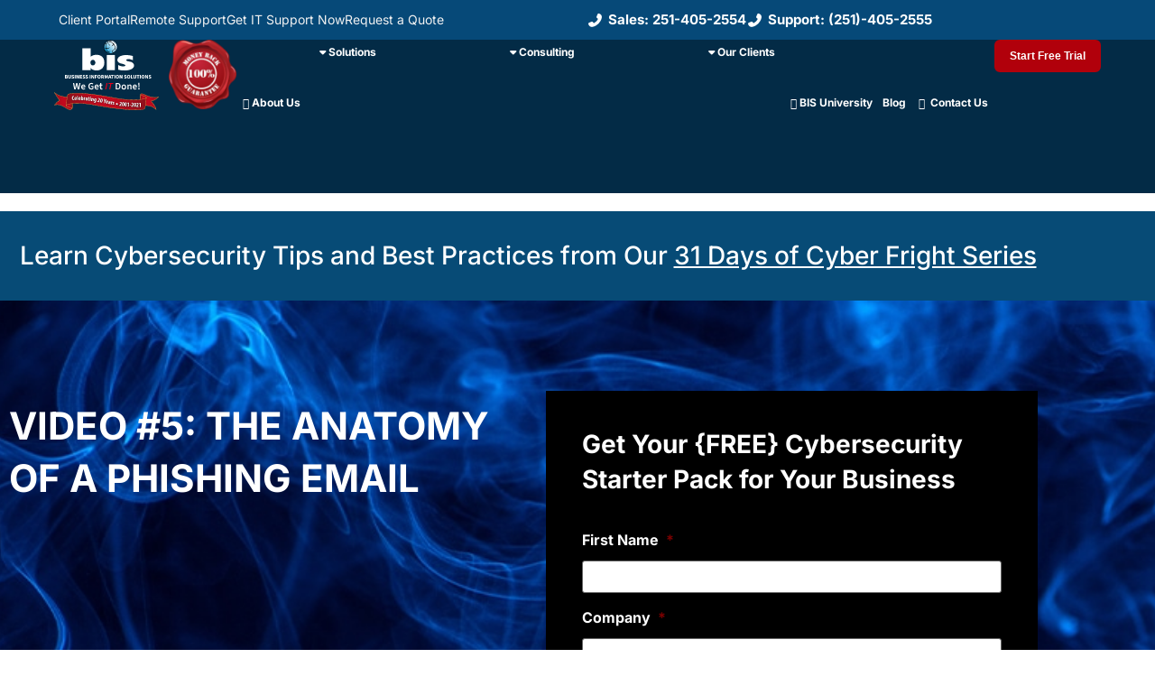

--- FILE ---
content_type: text/html; charset=UTF-8
request_url: https://www.askbis.com/cyber-fright-series-5/
body_size: 44133
content:
<!doctype html>
<html lang="en-US">
<head> <script>
var gform;gform||(document.addEventListener("gform_main_scripts_loaded",function(){gform.scriptsLoaded=!0}),document.addEventListener("gform/theme/scripts_loaded",function(){gform.themeScriptsLoaded=!0}),window.addEventListener("DOMContentLoaded",function(){gform.domLoaded=!0}),gform={domLoaded:!1,scriptsLoaded:!1,themeScriptsLoaded:!1,isFormEditor:()=>"function"==typeof InitializeEditor,callIfLoaded:function(o){return!(!gform.domLoaded||!gform.scriptsLoaded||!gform.themeScriptsLoaded&&!gform.isFormEditor()||(gform.isFormEditor()&&console.warn("The use of gform.initializeOnLoaded() is deprecated in the form editor context and will be removed in Gravity Forms 3.1."),o(),0))},initializeOnLoaded:function(o){gform.callIfLoaded(o)||(document.addEventListener("gform_main_scripts_loaded",()=>{gform.scriptsLoaded=!0,gform.callIfLoaded(o)}),document.addEventListener("gform/theme/scripts_loaded",()=>{gform.themeScriptsLoaded=!0,gform.callIfLoaded(o)}),window.addEventListener("DOMContentLoaded",()=>{gform.domLoaded=!0,gform.callIfLoaded(o)}))},hooks:{action:{},filter:{}},addAction:function(o,r,e,t){gform.addHook("action",o,r,e,t)},addFilter:function(o,r,e,t){gform.addHook("filter",o,r,e,t)},doAction:function(o){gform.doHook("action",o,arguments)},applyFilters:function(o){return gform.doHook("filter",o,arguments)},removeAction:function(o,r){gform.removeHook("action",o,r)},removeFilter:function(o,r,e){gform.removeHook("filter",o,r,e)},addHook:function(o,r,e,t,n){null==gform.hooks[o][r]&&(gform.hooks[o][r]=[]);var d=gform.hooks[o][r];null==n&&(n=r+"_"+d.length),gform.hooks[o][r].push({tag:n,callable:e,priority:t=null==t?10:t})},doHook:function(r,o,e){var t;if(e=Array.prototype.slice.call(e,1),null!=gform.hooks[r][o]&&((o=gform.hooks[r][o]).sort(function(o,r){return o.priority-r.priority}),o.forEach(function(o){"function"!=typeof(t=o.callable)&&(t=window[t]),"action"==r?t.apply(null,e):e[0]=t.apply(null,e)})),"filter"==r)return e[0]},removeHook:function(o,r,t,n){var e;null!=gform.hooks[o][r]&&(e=(e=gform.hooks[o][r]).filter(function(o,r,e){return!!(null!=n&&n!=o.tag||null!=t&&t!=o.priority)}),gform.hooks[o][r]=e)}});
</script>
<meta charset="UTF-8"><script>if(navigator.userAgent.match(/MSIE|Internet Explorer/i)||navigator.userAgent.match(/Trident\/7\..*?rv:11/i)){var href=document.location.href;if(!href.match(/[?&]nowprocket/)){if(href.indexOf("?")==-1){if(href.indexOf("#")==-1){document.location.href=href+"?nowprocket=1"}else{document.location.href=href.replace("#","?nowprocket=1#")}}else{if(href.indexOf("#")==-1){document.location.href=href+"&nowprocket=1"}else{document.location.href=href.replace("#","&nowprocket=1#")}}}}</script><script>(()=>{class RocketLazyLoadScripts{constructor(){this.v="2.0.4",this.userEvents=["keydown","keyup","mousedown","mouseup","mousemove","mouseover","mouseout","touchmove","touchstart","touchend","touchcancel","wheel","click","dblclick","input"],this.attributeEvents=["onblur","onclick","oncontextmenu","ondblclick","onfocus","onmousedown","onmouseenter","onmouseleave","onmousemove","onmouseout","onmouseover","onmouseup","onmousewheel","onscroll","onsubmit"]}async t(){this.i(),this.o(),/iP(ad|hone)/.test(navigator.userAgent)&&this.h(),this.u(),this.l(this),this.m(),this.k(this),this.p(this),this._(),await Promise.all([this.R(),this.L()]),this.lastBreath=Date.now(),this.S(this),this.P(),this.D(),this.O(),this.M(),await this.C(this.delayedScripts.normal),await this.C(this.delayedScripts.defer),await this.C(this.delayedScripts.async),await this.T(),await this.F(),await this.j(),await this.A(),window.dispatchEvent(new Event("rocket-allScriptsLoaded")),this.everythingLoaded=!0,this.lastTouchEnd&&await new Promise(t=>setTimeout(t,500-Date.now()+this.lastTouchEnd)),this.I(),this.H(),this.U(),this.W()}i(){this.CSPIssue=sessionStorage.getItem("rocketCSPIssue"),document.addEventListener("securitypolicyviolation",t=>{this.CSPIssue||"script-src-elem"!==t.violatedDirective||"data"!==t.blockedURI||(this.CSPIssue=!0,sessionStorage.setItem("rocketCSPIssue",!0))},{isRocket:!0})}o(){window.addEventListener("pageshow",t=>{this.persisted=t.persisted,this.realWindowLoadedFired=!0},{isRocket:!0}),window.addEventListener("pagehide",()=>{this.onFirstUserAction=null},{isRocket:!0})}h(){let t;function e(e){t=e}window.addEventListener("touchstart",e,{isRocket:!0}),window.addEventListener("touchend",function i(o){o.changedTouches[0]&&t.changedTouches[0]&&Math.abs(o.changedTouches[0].pageX-t.changedTouches[0].pageX)<10&&Math.abs(o.changedTouches[0].pageY-t.changedTouches[0].pageY)<10&&o.timeStamp-t.timeStamp<200&&(window.removeEventListener("touchstart",e,{isRocket:!0}),window.removeEventListener("touchend",i,{isRocket:!0}),"INPUT"===o.target.tagName&&"text"===o.target.type||(o.target.dispatchEvent(new TouchEvent("touchend",{target:o.target,bubbles:!0})),o.target.dispatchEvent(new MouseEvent("mouseover",{target:o.target,bubbles:!0})),o.target.dispatchEvent(new PointerEvent("click",{target:o.target,bubbles:!0,cancelable:!0,detail:1,clientX:o.changedTouches[0].clientX,clientY:o.changedTouches[0].clientY})),event.preventDefault()))},{isRocket:!0})}q(t){this.userActionTriggered||("mousemove"!==t.type||this.firstMousemoveIgnored?"keyup"===t.type||"mouseover"===t.type||"mouseout"===t.type||(this.userActionTriggered=!0,this.onFirstUserAction&&this.onFirstUserAction()):this.firstMousemoveIgnored=!0),"click"===t.type&&t.preventDefault(),t.stopPropagation(),t.stopImmediatePropagation(),"touchstart"===this.lastEvent&&"touchend"===t.type&&(this.lastTouchEnd=Date.now()),"click"===t.type&&(this.lastTouchEnd=0),this.lastEvent=t.type,t.composedPath&&t.composedPath()[0].getRootNode()instanceof ShadowRoot&&(t.rocketTarget=t.composedPath()[0]),this.savedUserEvents.push(t)}u(){this.savedUserEvents=[],this.userEventHandler=this.q.bind(this),this.userEvents.forEach(t=>window.addEventListener(t,this.userEventHandler,{passive:!1,isRocket:!0})),document.addEventListener("visibilitychange",this.userEventHandler,{isRocket:!0})}U(){this.userEvents.forEach(t=>window.removeEventListener(t,this.userEventHandler,{passive:!1,isRocket:!0})),document.removeEventListener("visibilitychange",this.userEventHandler,{isRocket:!0}),this.savedUserEvents.forEach(t=>{(t.rocketTarget||t.target).dispatchEvent(new window[t.constructor.name](t.type,t))})}m(){const t="return false",e=Array.from(this.attributeEvents,t=>"data-rocket-"+t),i="["+this.attributeEvents.join("],[")+"]",o="[data-rocket-"+this.attributeEvents.join("],[data-rocket-")+"]",s=(e,i,o)=>{o&&o!==t&&(e.setAttribute("data-rocket-"+i,o),e["rocket"+i]=new Function("event",o),e.setAttribute(i,t))};new MutationObserver(t=>{for(const n of t)"attributes"===n.type&&(n.attributeName.startsWith("data-rocket-")||this.everythingLoaded?n.attributeName.startsWith("data-rocket-")&&this.everythingLoaded&&this.N(n.target,n.attributeName.substring(12)):s(n.target,n.attributeName,n.target.getAttribute(n.attributeName))),"childList"===n.type&&n.addedNodes.forEach(t=>{if(t.nodeType===Node.ELEMENT_NODE)if(this.everythingLoaded)for(const i of[t,...t.querySelectorAll(o)])for(const t of i.getAttributeNames())e.includes(t)&&this.N(i,t.substring(12));else for(const e of[t,...t.querySelectorAll(i)])for(const t of e.getAttributeNames())this.attributeEvents.includes(t)&&s(e,t,e.getAttribute(t))})}).observe(document,{subtree:!0,childList:!0,attributeFilter:[...this.attributeEvents,...e]})}I(){this.attributeEvents.forEach(t=>{document.querySelectorAll("[data-rocket-"+t+"]").forEach(e=>{this.N(e,t)})})}N(t,e){const i=t.getAttribute("data-rocket-"+e);i&&(t.setAttribute(e,i),t.removeAttribute("data-rocket-"+e))}k(t){Object.defineProperty(HTMLElement.prototype,"onclick",{get(){return this.rocketonclick||null},set(e){this.rocketonclick=e,this.setAttribute(t.everythingLoaded?"onclick":"data-rocket-onclick","this.rocketonclick(event)")}})}S(t){function e(e,i){let o=e[i];e[i]=null,Object.defineProperty(e,i,{get:()=>o,set(s){t.everythingLoaded?o=s:e["rocket"+i]=o=s}})}e(document,"onreadystatechange"),e(window,"onload"),e(window,"onpageshow");try{Object.defineProperty(document,"readyState",{get:()=>t.rocketReadyState,set(e){t.rocketReadyState=e},configurable:!0}),document.readyState="loading"}catch(t){console.log("WPRocket DJE readyState conflict, bypassing")}}l(t){this.originalAddEventListener=EventTarget.prototype.addEventListener,this.originalRemoveEventListener=EventTarget.prototype.removeEventListener,this.savedEventListeners=[],EventTarget.prototype.addEventListener=function(e,i,o){o&&o.isRocket||!t.B(e,this)&&!t.userEvents.includes(e)||t.B(e,this)&&!t.userActionTriggered||e.startsWith("rocket-")||t.everythingLoaded?t.originalAddEventListener.call(this,e,i,o):(t.savedEventListeners.push({target:this,remove:!1,type:e,func:i,options:o}),"mouseenter"!==e&&"mouseleave"!==e||t.originalAddEventListener.call(this,e,t.savedUserEvents.push,o))},EventTarget.prototype.removeEventListener=function(e,i,o){o&&o.isRocket||!t.B(e,this)&&!t.userEvents.includes(e)||t.B(e,this)&&!t.userActionTriggered||e.startsWith("rocket-")||t.everythingLoaded?t.originalRemoveEventListener.call(this,e,i,o):t.savedEventListeners.push({target:this,remove:!0,type:e,func:i,options:o})}}J(t,e){this.savedEventListeners=this.savedEventListeners.filter(i=>{let o=i.type,s=i.target||window;return e!==o||t!==s||(this.B(o,s)&&(i.type="rocket-"+o),this.$(i),!1)})}H(){EventTarget.prototype.addEventListener=this.originalAddEventListener,EventTarget.prototype.removeEventListener=this.originalRemoveEventListener,this.savedEventListeners.forEach(t=>this.$(t))}$(t){t.remove?this.originalRemoveEventListener.call(t.target,t.type,t.func,t.options):this.originalAddEventListener.call(t.target,t.type,t.func,t.options)}p(t){let e;function i(e){return t.everythingLoaded?e:e.split(" ").map(t=>"load"===t||t.startsWith("load.")?"rocket-jquery-load":t).join(" ")}function o(o){function s(e){const s=o.fn[e];o.fn[e]=o.fn.init.prototype[e]=function(){return this[0]===window&&t.userActionTriggered&&("string"==typeof arguments[0]||arguments[0]instanceof String?arguments[0]=i(arguments[0]):"object"==typeof arguments[0]&&Object.keys(arguments[0]).forEach(t=>{const e=arguments[0][t];delete arguments[0][t],arguments[0][i(t)]=e})),s.apply(this,arguments),this}}if(o&&o.fn&&!t.allJQueries.includes(o)){const e={DOMContentLoaded:[],"rocket-DOMContentLoaded":[]};for(const t in e)document.addEventListener(t,()=>{e[t].forEach(t=>t())},{isRocket:!0});o.fn.ready=o.fn.init.prototype.ready=function(i){function s(){parseInt(o.fn.jquery)>2?setTimeout(()=>i.bind(document)(o)):i.bind(document)(o)}return"function"==typeof i&&(t.realDomReadyFired?!t.userActionTriggered||t.fauxDomReadyFired?s():e["rocket-DOMContentLoaded"].push(s):e.DOMContentLoaded.push(s)),o([])},s("on"),s("one"),s("off"),t.allJQueries.push(o)}e=o}t.allJQueries=[],o(window.jQuery),Object.defineProperty(window,"jQuery",{get:()=>e,set(t){o(t)}})}P(){const t=new Map;document.write=document.writeln=function(e){const i=document.currentScript,o=document.createRange(),s=i.parentElement;let n=t.get(i);void 0===n&&(n=i.nextSibling,t.set(i,n));const c=document.createDocumentFragment();o.setStart(c,0),c.appendChild(o.createContextualFragment(e)),s.insertBefore(c,n)}}async R(){return new Promise(t=>{this.userActionTriggered?t():this.onFirstUserAction=t})}async L(){return new Promise(t=>{document.addEventListener("DOMContentLoaded",()=>{this.realDomReadyFired=!0,t()},{isRocket:!0})})}async j(){return this.realWindowLoadedFired?Promise.resolve():new Promise(t=>{window.addEventListener("load",t,{isRocket:!0})})}M(){this.pendingScripts=[];this.scriptsMutationObserver=new MutationObserver(t=>{for(const e of t)e.addedNodes.forEach(t=>{"SCRIPT"!==t.tagName||t.noModule||t.isWPRocket||this.pendingScripts.push({script:t,promise:new Promise(e=>{const i=()=>{const i=this.pendingScripts.findIndex(e=>e.script===t);i>=0&&this.pendingScripts.splice(i,1),e()};t.addEventListener("load",i,{isRocket:!0}),t.addEventListener("error",i,{isRocket:!0}),setTimeout(i,1e3)})})})}),this.scriptsMutationObserver.observe(document,{childList:!0,subtree:!0})}async F(){await this.X(),this.pendingScripts.length?(await this.pendingScripts[0].promise,await this.F()):this.scriptsMutationObserver.disconnect()}D(){this.delayedScripts={normal:[],async:[],defer:[]},document.querySelectorAll("script[type$=rocketlazyloadscript]").forEach(t=>{t.hasAttribute("data-rocket-src")?t.hasAttribute("async")&&!1!==t.async?this.delayedScripts.async.push(t):t.hasAttribute("defer")&&!1!==t.defer||"module"===t.getAttribute("data-rocket-type")?this.delayedScripts.defer.push(t):this.delayedScripts.normal.push(t):this.delayedScripts.normal.push(t)})}async _(){await this.L();let t=[];document.querySelectorAll("script[type$=rocketlazyloadscript][data-rocket-src]").forEach(e=>{let i=e.getAttribute("data-rocket-src");if(i&&!i.startsWith("data:")){i.startsWith("//")&&(i=location.protocol+i);try{const o=new URL(i).origin;o!==location.origin&&t.push({src:o,crossOrigin:e.crossOrigin||"module"===e.getAttribute("data-rocket-type")})}catch(t){}}}),t=[...new Map(t.map(t=>[JSON.stringify(t),t])).values()],this.Y(t,"preconnect")}async G(t){if(await this.K(),!0!==t.noModule||!("noModule"in HTMLScriptElement.prototype))return new Promise(e=>{let i;function o(){(i||t).setAttribute("data-rocket-status","executed"),e()}try{if(navigator.userAgent.includes("Firefox/")||""===navigator.vendor||this.CSPIssue)i=document.createElement("script"),[...t.attributes].forEach(t=>{let e=t.nodeName;"type"!==e&&("data-rocket-type"===e&&(e="type"),"data-rocket-src"===e&&(e="src"),i.setAttribute(e,t.nodeValue))}),t.text&&(i.text=t.text),t.nonce&&(i.nonce=t.nonce),i.hasAttribute("src")?(i.addEventListener("load",o,{isRocket:!0}),i.addEventListener("error",()=>{i.setAttribute("data-rocket-status","failed-network"),e()},{isRocket:!0}),setTimeout(()=>{i.isConnected||e()},1)):(i.text=t.text,o()),i.isWPRocket=!0,t.parentNode.replaceChild(i,t);else{const i=t.getAttribute("data-rocket-type"),s=t.getAttribute("data-rocket-src");i?(t.type=i,t.removeAttribute("data-rocket-type")):t.removeAttribute("type"),t.addEventListener("load",o,{isRocket:!0}),t.addEventListener("error",i=>{this.CSPIssue&&i.target.src.startsWith("data:")?(console.log("WPRocket: CSP fallback activated"),t.removeAttribute("src"),this.G(t).then(e)):(t.setAttribute("data-rocket-status","failed-network"),e())},{isRocket:!0}),s?(t.fetchPriority="high",t.removeAttribute("data-rocket-src"),t.src=s):t.src="data:text/javascript;base64,"+window.btoa(unescape(encodeURIComponent(t.text)))}}catch(i){t.setAttribute("data-rocket-status","failed-transform"),e()}});t.setAttribute("data-rocket-status","skipped")}async C(t){const e=t.shift();return e?(e.isConnected&&await this.G(e),this.C(t)):Promise.resolve()}O(){this.Y([...this.delayedScripts.normal,...this.delayedScripts.defer,...this.delayedScripts.async],"preload")}Y(t,e){this.trash=this.trash||[];let i=!0;var o=document.createDocumentFragment();t.forEach(t=>{const s=t.getAttribute&&t.getAttribute("data-rocket-src")||t.src;if(s&&!s.startsWith("data:")){const n=document.createElement("link");n.href=s,n.rel=e,"preconnect"!==e&&(n.as="script",n.fetchPriority=i?"high":"low"),t.getAttribute&&"module"===t.getAttribute("data-rocket-type")&&(n.crossOrigin=!0),t.crossOrigin&&(n.crossOrigin=t.crossOrigin),t.integrity&&(n.integrity=t.integrity),t.nonce&&(n.nonce=t.nonce),o.appendChild(n),this.trash.push(n),i=!1}}),document.head.appendChild(o)}W(){this.trash.forEach(t=>t.remove())}async T(){try{document.readyState="interactive"}catch(t){}this.fauxDomReadyFired=!0;try{await this.K(),this.J(document,"readystatechange"),document.dispatchEvent(new Event("rocket-readystatechange")),await this.K(),document.rocketonreadystatechange&&document.rocketonreadystatechange(),await this.K(),this.J(document,"DOMContentLoaded"),document.dispatchEvent(new Event("rocket-DOMContentLoaded")),await this.K(),this.J(window,"DOMContentLoaded"),window.dispatchEvent(new Event("rocket-DOMContentLoaded"))}catch(t){console.error(t)}}async A(){try{document.readyState="complete"}catch(t){}try{await this.K(),this.J(document,"readystatechange"),document.dispatchEvent(new Event("rocket-readystatechange")),await this.K(),document.rocketonreadystatechange&&document.rocketonreadystatechange(),await this.K(),this.J(window,"load"),window.dispatchEvent(new Event("rocket-load")),await this.K(),window.rocketonload&&window.rocketonload(),await this.K(),this.allJQueries.forEach(t=>t(window).trigger("rocket-jquery-load")),await this.K(),this.J(window,"pageshow");const t=new Event("rocket-pageshow");t.persisted=this.persisted,window.dispatchEvent(t),await this.K(),window.rocketonpageshow&&window.rocketonpageshow({persisted:this.persisted})}catch(t){console.error(t)}}async K(){Date.now()-this.lastBreath>45&&(await this.X(),this.lastBreath=Date.now())}async X(){return document.hidden?new Promise(t=>setTimeout(t)):new Promise(t=>requestAnimationFrame(t))}B(t,e){return e===document&&"readystatechange"===t||(e===document&&"DOMContentLoaded"===t||(e===window&&"DOMContentLoaded"===t||(e===window&&"load"===t||e===window&&"pageshow"===t)))}static run(){(new RocketLazyLoadScripts).t()}}RocketLazyLoadScripts.run()})();</script>
	
	<meta name="viewport" content="width=device-width, initial-scale=1">
	<link rel="profile" href="https://gmpg.org/xfn/11">
	<meta name='robots' content='index, follow, max-image-preview:large, max-snippet:-1, max-video-preview:-1' />

	<!-- This site is optimized with the Yoast SEO Premium plugin v23.0 (Yoast SEO v26.7) - https://yoast.com/wordpress/plugins/seo/ -->
	<title>Cyber Fright #5: The Anatomy of a Phishing Email | Mobile, AL - BIS</title>
	<meta name="description" content="Do you know how to spot a phishing email? Watch our 5th video in our Cyber Fright series where Phillip breaks down the anatomy of a phishing email." />
	<link rel="canonical" href="https://www.askbis.com/cyber-fright-series-5/" />
	<meta property="og:locale" content="en_US" />
	<meta property="og:type" content="article" />
	<meta property="og:title" content="31 Days of Cyber Fright Video 5: The Anatomy of a Phishing Email" />
	<meta property="og:description" content="Do you know how to spot a phishing email? Watch our 5th video in our Cyber Fright series where Phillip breaks down the anatomy of a phishing email." />
	<meta property="og:url" content="https://www.askbis.com/cyber-fright-series-5/" />
	<meta property="og:site_name" content="BIS, Inc." />
	<meta property="article:publisher" content="https://www.facebook.com/ASKBIS" />
	<meta property="article:modified_time" content="2021-10-01T01:26:05+00:00" />
	<meta property="og:image" content="https://www.askbis.com/wp-content/uploads/2021/03/chad-chupek-hp-testimonials.png" />
	<meta property="og:image:width" content="101" />
	<meta property="og:image:height" content="111" />
	<meta property="og:image:type" content="image/png" />
	<meta name="twitter:label1" content="Est. reading time" />
	<meta name="twitter:data1" content="3 minutes" />
	<script type="application/ld+json" class="yoast-schema-graph">{"@context":"https://schema.org","@graph":[{"@type":"WebPage","@id":"https://www.askbis.com/cyber-fright-series-5/","url":"https://www.askbis.com/cyber-fright-series-5/","name":"Cyber Fright #5: The Anatomy of a Phishing Email | Mobile, AL - BIS","isPartOf":{"@id":"https://www.askbis.com/#website"},"primaryImageOfPage":{"@id":"https://www.askbis.com/cyber-fright-series-5/#primaryimage"},"image":{"@id":"https://www.askbis.com/cyber-fright-series-5/#primaryimage"},"thumbnailUrl":"https://www.askbis.com/wp-content/uploads/2021/03/chad-chupek-hp-testimonials.png","datePublished":"2021-04-23T12:19:51+00:00","dateModified":"2021-10-01T01:26:05+00:00","description":"Do you know how to spot a phishing email? Watch our 5th video in our Cyber Fright series where Phillip breaks down the anatomy of a phishing email.","inLanguage":"en-US","potentialAction":[{"@type":"ReadAction","target":["https://www.askbis.com/cyber-fright-series-5/"]}]},{"@type":"ImageObject","inLanguage":"en-US","@id":"https://www.askbis.com/cyber-fright-series-5/#primaryimage","url":"https://www.askbis.com/wp-content/uploads/2021/03/chad-chupek-hp-testimonials.png","contentUrl":"https://www.askbis.com/wp-content/uploads/2021/03/chad-chupek-hp-testimonials.png","width":101,"height":111},{"@type":"WebSite","@id":"https://www.askbis.com/#website","url":"https://www.askbis.com/","name":"BIS, Inc.","description":"We Get IT Done!","publisher":{"@id":"https://www.askbis.com/#organization"},"potentialAction":[{"@type":"SearchAction","target":{"@type":"EntryPoint","urlTemplate":"https://www.askbis.com/?s={search_term_string}"},"query-input":{"@type":"PropertyValueSpecification","valueRequired":true,"valueName":"search_term_string"}}],"inLanguage":"en-US"},{"@type":"Organization","@id":"https://www.askbis.com/#organization","name":"Business Information Solutions, Inc.","url":"https://www.askbis.com/","logo":{"@type":"ImageObject","inLanguage":"en-US","@id":"https://www.askbis.com/#/schema/logo/image/","url":"https://www.askbis.com/wp-content/uploads/2021/07/BIS_Logo.jpg","contentUrl":"https://www.askbis.com/wp-content/uploads/2021/07/BIS_Logo.jpg","width":1380,"height":960,"caption":"Business Information Solutions, Inc."},"image":{"@id":"https://www.askbis.com/#/schema/logo/image/"},"sameAs":["https://www.facebook.com/ASKBIS","https://x.com/ASKBIS","https://www.instagram.com/businessinformationsolutions/","https://www.linkedin.com/company/business-information-solutions-inc-/","https://www.youtube.com/c/Askbis"]}]}</script>
	<!-- / Yoast SEO Premium plugin. -->



<link rel="alternate" type="application/rss+xml" title="BIS, Inc. &raquo; Feed" href="https://www.askbis.com/feed/" />
<link rel="alternate" type="application/rss+xml" title="BIS, Inc. &raquo; Comments Feed" href="https://www.askbis.com/comments/feed/" />
<link rel="alternate" type="application/rss+xml" title="BIS, Inc. &raquo; 31 Days of Cyber Fright Video 5: The Anatomy of a Phishing Email Comments Feed" href="https://www.askbis.com/cyber-fright-series-5/feed/" />
<link rel="alternate" title="oEmbed (JSON)" type="application/json+oembed" href="https://www.askbis.com/wp-json/oembed/1.0/embed?url=https%3A%2F%2Fwww.askbis.com%2Fcyber-fright-series-5%2F" />
<link rel="alternate" title="oEmbed (XML)" type="text/xml+oembed" href="https://www.askbis.com/wp-json/oembed/1.0/embed?url=https%3A%2F%2Fwww.askbis.com%2Fcyber-fright-series-5%2F&#038;format=xml" />
<style id='wp-img-auto-sizes-contain-inline-css'>
img:is([sizes=auto i],[sizes^="auto," i]){contain-intrinsic-size:3000px 1500px}
/*# sourceURL=wp-img-auto-sizes-contain-inline-css */
</style>
<link rel='stylesheet' id='sby_styles-css' href='https://www.askbis.com/wp-content/plugins/youtube-feed-pro/css/sb-youtube.min.css?ver=2.5.2' media='all' />
<style id='wp-emoji-styles-inline-css'>

	img.wp-smiley, img.emoji {
		display: inline !important;
		border: none !important;
		box-shadow: none !important;
		height: 1em !important;
		width: 1em !important;
		margin: 0 0.07em !important;
		vertical-align: -0.1em !important;
		background: none !important;
		padding: 0 !important;
	}
/*# sourceURL=wp-emoji-styles-inline-css */
</style>
<style id='global-styles-inline-css'>
:root{--wp--preset--aspect-ratio--square: 1;--wp--preset--aspect-ratio--4-3: 4/3;--wp--preset--aspect-ratio--3-4: 3/4;--wp--preset--aspect-ratio--3-2: 3/2;--wp--preset--aspect-ratio--2-3: 2/3;--wp--preset--aspect-ratio--16-9: 16/9;--wp--preset--aspect-ratio--9-16: 9/16;--wp--preset--color--black: #000000;--wp--preset--color--cyan-bluish-gray: #abb8c3;--wp--preset--color--white: #ffffff;--wp--preset--color--pale-pink: #f78da7;--wp--preset--color--vivid-red: #cf2e2e;--wp--preset--color--luminous-vivid-orange: #ff6900;--wp--preset--color--luminous-vivid-amber: #fcb900;--wp--preset--color--light-green-cyan: #7bdcb5;--wp--preset--color--vivid-green-cyan: #00d084;--wp--preset--color--pale-cyan-blue: #8ed1fc;--wp--preset--color--vivid-cyan-blue: #0693e3;--wp--preset--color--vivid-purple: #9b51e0;--wp--preset--gradient--vivid-cyan-blue-to-vivid-purple: linear-gradient(135deg,rgb(6,147,227) 0%,rgb(155,81,224) 100%);--wp--preset--gradient--light-green-cyan-to-vivid-green-cyan: linear-gradient(135deg,rgb(122,220,180) 0%,rgb(0,208,130) 100%);--wp--preset--gradient--luminous-vivid-amber-to-luminous-vivid-orange: linear-gradient(135deg,rgb(252,185,0) 0%,rgb(255,105,0) 100%);--wp--preset--gradient--luminous-vivid-orange-to-vivid-red: linear-gradient(135deg,rgb(255,105,0) 0%,rgb(207,46,46) 100%);--wp--preset--gradient--very-light-gray-to-cyan-bluish-gray: linear-gradient(135deg,rgb(238,238,238) 0%,rgb(169,184,195) 100%);--wp--preset--gradient--cool-to-warm-spectrum: linear-gradient(135deg,rgb(74,234,220) 0%,rgb(151,120,209) 20%,rgb(207,42,186) 40%,rgb(238,44,130) 60%,rgb(251,105,98) 80%,rgb(254,248,76) 100%);--wp--preset--gradient--blush-light-purple: linear-gradient(135deg,rgb(255,206,236) 0%,rgb(152,150,240) 100%);--wp--preset--gradient--blush-bordeaux: linear-gradient(135deg,rgb(254,205,165) 0%,rgb(254,45,45) 50%,rgb(107,0,62) 100%);--wp--preset--gradient--luminous-dusk: linear-gradient(135deg,rgb(255,203,112) 0%,rgb(199,81,192) 50%,rgb(65,88,208) 100%);--wp--preset--gradient--pale-ocean: linear-gradient(135deg,rgb(255,245,203) 0%,rgb(182,227,212) 50%,rgb(51,167,181) 100%);--wp--preset--gradient--electric-grass: linear-gradient(135deg,rgb(202,248,128) 0%,rgb(113,206,126) 100%);--wp--preset--gradient--midnight: linear-gradient(135deg,rgb(2,3,129) 0%,rgb(40,116,252) 100%);--wp--preset--font-size--small: 13px;--wp--preset--font-size--medium: 20px;--wp--preset--font-size--large: 36px;--wp--preset--font-size--x-large: 42px;--wp--preset--spacing--20: 0.44rem;--wp--preset--spacing--30: 0.67rem;--wp--preset--spacing--40: 1rem;--wp--preset--spacing--50: 1.5rem;--wp--preset--spacing--60: 2.25rem;--wp--preset--spacing--70: 3.38rem;--wp--preset--spacing--80: 5.06rem;--wp--preset--shadow--natural: 6px 6px 9px rgba(0, 0, 0, 0.2);--wp--preset--shadow--deep: 12px 12px 50px rgba(0, 0, 0, 0.4);--wp--preset--shadow--sharp: 6px 6px 0px rgba(0, 0, 0, 0.2);--wp--preset--shadow--outlined: 6px 6px 0px -3px rgb(255, 255, 255), 6px 6px rgb(0, 0, 0);--wp--preset--shadow--crisp: 6px 6px 0px rgb(0, 0, 0);}:root { --wp--style--global--content-size: 800px;--wp--style--global--wide-size: 1200px; }:where(body) { margin: 0; }.wp-site-blocks > .alignleft { float: left; margin-right: 2em; }.wp-site-blocks > .alignright { float: right; margin-left: 2em; }.wp-site-blocks > .aligncenter { justify-content: center; margin-left: auto; margin-right: auto; }:where(.wp-site-blocks) > * { margin-block-start: 24px; margin-block-end: 0; }:where(.wp-site-blocks) > :first-child { margin-block-start: 0; }:where(.wp-site-blocks) > :last-child { margin-block-end: 0; }:root { --wp--style--block-gap: 24px; }:root :where(.is-layout-flow) > :first-child{margin-block-start: 0;}:root :where(.is-layout-flow) > :last-child{margin-block-end: 0;}:root :where(.is-layout-flow) > *{margin-block-start: 24px;margin-block-end: 0;}:root :where(.is-layout-constrained) > :first-child{margin-block-start: 0;}:root :where(.is-layout-constrained) > :last-child{margin-block-end: 0;}:root :where(.is-layout-constrained) > *{margin-block-start: 24px;margin-block-end: 0;}:root :where(.is-layout-flex){gap: 24px;}:root :where(.is-layout-grid){gap: 24px;}.is-layout-flow > .alignleft{float: left;margin-inline-start: 0;margin-inline-end: 2em;}.is-layout-flow > .alignright{float: right;margin-inline-start: 2em;margin-inline-end: 0;}.is-layout-flow > .aligncenter{margin-left: auto !important;margin-right: auto !important;}.is-layout-constrained > .alignleft{float: left;margin-inline-start: 0;margin-inline-end: 2em;}.is-layout-constrained > .alignright{float: right;margin-inline-start: 2em;margin-inline-end: 0;}.is-layout-constrained > .aligncenter{margin-left: auto !important;margin-right: auto !important;}.is-layout-constrained > :where(:not(.alignleft):not(.alignright):not(.alignfull)){max-width: var(--wp--style--global--content-size);margin-left: auto !important;margin-right: auto !important;}.is-layout-constrained > .alignwide{max-width: var(--wp--style--global--wide-size);}body .is-layout-flex{display: flex;}.is-layout-flex{flex-wrap: wrap;align-items: center;}.is-layout-flex > :is(*, div){margin: 0;}body .is-layout-grid{display: grid;}.is-layout-grid > :is(*, div){margin: 0;}body{padding-top: 0px;padding-right: 0px;padding-bottom: 0px;padding-left: 0px;}a:where(:not(.wp-element-button)){text-decoration: underline;}:root :where(.wp-element-button, .wp-block-button__link){background-color: #32373c;border-width: 0;color: #fff;font-family: inherit;font-size: inherit;font-style: inherit;font-weight: inherit;letter-spacing: inherit;line-height: inherit;padding-top: calc(0.667em + 2px);padding-right: calc(1.333em + 2px);padding-bottom: calc(0.667em + 2px);padding-left: calc(1.333em + 2px);text-decoration: none;text-transform: inherit;}.has-black-color{color: var(--wp--preset--color--black) !important;}.has-cyan-bluish-gray-color{color: var(--wp--preset--color--cyan-bluish-gray) !important;}.has-white-color{color: var(--wp--preset--color--white) !important;}.has-pale-pink-color{color: var(--wp--preset--color--pale-pink) !important;}.has-vivid-red-color{color: var(--wp--preset--color--vivid-red) !important;}.has-luminous-vivid-orange-color{color: var(--wp--preset--color--luminous-vivid-orange) !important;}.has-luminous-vivid-amber-color{color: var(--wp--preset--color--luminous-vivid-amber) !important;}.has-light-green-cyan-color{color: var(--wp--preset--color--light-green-cyan) !important;}.has-vivid-green-cyan-color{color: var(--wp--preset--color--vivid-green-cyan) !important;}.has-pale-cyan-blue-color{color: var(--wp--preset--color--pale-cyan-blue) !important;}.has-vivid-cyan-blue-color{color: var(--wp--preset--color--vivid-cyan-blue) !important;}.has-vivid-purple-color{color: var(--wp--preset--color--vivid-purple) !important;}.has-black-background-color{background-color: var(--wp--preset--color--black) !important;}.has-cyan-bluish-gray-background-color{background-color: var(--wp--preset--color--cyan-bluish-gray) !important;}.has-white-background-color{background-color: var(--wp--preset--color--white) !important;}.has-pale-pink-background-color{background-color: var(--wp--preset--color--pale-pink) !important;}.has-vivid-red-background-color{background-color: var(--wp--preset--color--vivid-red) !important;}.has-luminous-vivid-orange-background-color{background-color: var(--wp--preset--color--luminous-vivid-orange) !important;}.has-luminous-vivid-amber-background-color{background-color: var(--wp--preset--color--luminous-vivid-amber) !important;}.has-light-green-cyan-background-color{background-color: var(--wp--preset--color--light-green-cyan) !important;}.has-vivid-green-cyan-background-color{background-color: var(--wp--preset--color--vivid-green-cyan) !important;}.has-pale-cyan-blue-background-color{background-color: var(--wp--preset--color--pale-cyan-blue) !important;}.has-vivid-cyan-blue-background-color{background-color: var(--wp--preset--color--vivid-cyan-blue) !important;}.has-vivid-purple-background-color{background-color: var(--wp--preset--color--vivid-purple) !important;}.has-black-border-color{border-color: var(--wp--preset--color--black) !important;}.has-cyan-bluish-gray-border-color{border-color: var(--wp--preset--color--cyan-bluish-gray) !important;}.has-white-border-color{border-color: var(--wp--preset--color--white) !important;}.has-pale-pink-border-color{border-color: var(--wp--preset--color--pale-pink) !important;}.has-vivid-red-border-color{border-color: var(--wp--preset--color--vivid-red) !important;}.has-luminous-vivid-orange-border-color{border-color: var(--wp--preset--color--luminous-vivid-orange) !important;}.has-luminous-vivid-amber-border-color{border-color: var(--wp--preset--color--luminous-vivid-amber) !important;}.has-light-green-cyan-border-color{border-color: var(--wp--preset--color--light-green-cyan) !important;}.has-vivid-green-cyan-border-color{border-color: var(--wp--preset--color--vivid-green-cyan) !important;}.has-pale-cyan-blue-border-color{border-color: var(--wp--preset--color--pale-cyan-blue) !important;}.has-vivid-cyan-blue-border-color{border-color: var(--wp--preset--color--vivid-cyan-blue) !important;}.has-vivid-purple-border-color{border-color: var(--wp--preset--color--vivid-purple) !important;}.has-vivid-cyan-blue-to-vivid-purple-gradient-background{background: var(--wp--preset--gradient--vivid-cyan-blue-to-vivid-purple) !important;}.has-light-green-cyan-to-vivid-green-cyan-gradient-background{background: var(--wp--preset--gradient--light-green-cyan-to-vivid-green-cyan) !important;}.has-luminous-vivid-amber-to-luminous-vivid-orange-gradient-background{background: var(--wp--preset--gradient--luminous-vivid-amber-to-luminous-vivid-orange) !important;}.has-luminous-vivid-orange-to-vivid-red-gradient-background{background: var(--wp--preset--gradient--luminous-vivid-orange-to-vivid-red) !important;}.has-very-light-gray-to-cyan-bluish-gray-gradient-background{background: var(--wp--preset--gradient--very-light-gray-to-cyan-bluish-gray) !important;}.has-cool-to-warm-spectrum-gradient-background{background: var(--wp--preset--gradient--cool-to-warm-spectrum) !important;}.has-blush-light-purple-gradient-background{background: var(--wp--preset--gradient--blush-light-purple) !important;}.has-blush-bordeaux-gradient-background{background: var(--wp--preset--gradient--blush-bordeaux) !important;}.has-luminous-dusk-gradient-background{background: var(--wp--preset--gradient--luminous-dusk) !important;}.has-pale-ocean-gradient-background{background: var(--wp--preset--gradient--pale-ocean) !important;}.has-electric-grass-gradient-background{background: var(--wp--preset--gradient--electric-grass) !important;}.has-midnight-gradient-background{background: var(--wp--preset--gradient--midnight) !important;}.has-small-font-size{font-size: var(--wp--preset--font-size--small) !important;}.has-medium-font-size{font-size: var(--wp--preset--font-size--medium) !important;}.has-large-font-size{font-size: var(--wp--preset--font-size--large) !important;}.has-x-large-font-size{font-size: var(--wp--preset--font-size--x-large) !important;}
:root :where(.wp-block-pullquote){font-size: 1.5em;line-height: 1.6;}
/*# sourceURL=global-styles-inline-css */
</style>
<link data-minify="1" rel='stylesheet' id='sign-in-with-google-css' href='https://www.askbis.com/wp-content/cache/min/1/wp-content/plugins/sign-in-with-google/src/public/css/sign-in-with-google-public.css?ver=1768467314' media='all' />
<link data-minify="1" rel='stylesheet' id='hello-elementor-css' href='https://www.askbis.com/wp-content/cache/min/1/wp-content/themes/hello-elementor/assets/css/reset.css?ver=1768467314' media='all' />
<link data-minify="1" rel='stylesheet' id='hello-elementor-theme-style-css' href='https://www.askbis.com/wp-content/cache/min/1/wp-content/themes/hello-elementor/assets/css/theme.css?ver=1768467314' media='all' />
<link data-minify="1" rel='stylesheet' id='hello-elementor-header-footer-css' href='https://www.askbis.com/wp-content/cache/min/1/wp-content/themes/hello-elementor/assets/css/header-footer.css?ver=1768467314' media='all' />
<link rel='stylesheet' id='elementor-frontend-css' href='https://www.askbis.com/wp-content/plugins/elementor/assets/css/frontend.min.css?ver=3.34.1' media='all' />
<link rel='stylesheet' id='widget-icon-list-css' href='https://www.askbis.com/wp-content/plugins/elementor/assets/css/widget-icon-list.min.css?ver=3.34.1' media='all' />
<link rel='stylesheet' id='widget-image-css' href='https://www.askbis.com/wp-content/plugins/elementor/assets/css/widget-image.min.css?ver=3.34.1' media='all' />
<link rel='stylesheet' id='widget-nav-menu-css' href='https://www.askbis.com/wp-content/plugins/elementor-pro/assets/css/widget-nav-menu.min.css?ver=3.34.0' media='all' />
<link rel='stylesheet' id='widget-heading-css' href='https://www.askbis.com/wp-content/plugins/elementor/assets/css/widget-heading.min.css?ver=3.34.1' media='all' />
<link rel='stylesheet' id='e-animation-fadeIn-css' href='https://www.askbis.com/wp-content/plugins/elementor/assets/lib/animations/styles/fadeIn.min.css?ver=3.34.1' media='all' />
<link rel='stylesheet' id='widget-mega-menu-css' href='https://www.askbis.com/wp-content/plugins/elementor-pro/assets/css/widget-mega-menu.min.css?ver=3.34.0' media='all' />
<link rel='stylesheet' id='e-sticky-css' href='https://www.askbis.com/wp-content/plugins/elementor-pro/assets/css/modules/sticky.min.css?ver=3.34.0' media='all' />
<link rel='stylesheet' id='e-motion-fx-css' href='https://www.askbis.com/wp-content/plugins/elementor-pro/assets/css/modules/motion-fx.min.css?ver=3.34.0' media='all' />
<link rel='stylesheet' id='widget-social-icons-css' href='https://www.askbis.com/wp-content/plugins/elementor/assets/css/widget-social-icons.min.css?ver=3.34.1' media='all' />
<link rel='stylesheet' id='e-apple-webkit-css' href='https://www.askbis.com/wp-content/plugins/elementor/assets/css/conditionals/apple-webkit.min.css?ver=3.34.1' media='all' />
<link rel='stylesheet' id='eael-general-css' href='https://www.askbis.com/wp-content/plugins/essential-addons-for-elementor-lite/assets/front-end/css/view/general.min.css?ver=6.5.7' media='all' />
<link data-minify="1" rel='stylesheet' id='eael-24827-css' href='https://www.askbis.com/wp-content/cache/min/1/wp-content/uploads/essential-addons-elementor/eael-24827.css?ver=1768471009' media='all' />
<link data-minify="1" rel='stylesheet' id='elementor-icons-css' href='https://www.askbis.com/wp-content/cache/min/1/wp-content/plugins/elementor/assets/lib/eicons/css/elementor-icons.min.css?ver=1768467314' media='all' />
<style id='elementor-icons-inline-css'>

		.elementor-add-new-section .elementor-add-templately-promo-button{
            background-color: #5d4fff !important;
            background-image: url(https://www.askbis.com/wp-content/plugins/essential-addons-for-elementor-lite/assets/admin/images/templately/logo-icon.svg);
            background-repeat: no-repeat;
            background-position: center center;
            position: relative;
        }
        
		.elementor-add-new-section .elementor-add-templately-promo-button > i{
            height: 12px;
        }
        
        body .elementor-add-new-section .elementor-add-section-area-button {
            margin-left: 0;
        }

		.elementor-add-new-section .elementor-add-templately-promo-button{
            background-color: #5d4fff !important;
            background-image: url(https://www.askbis.com/wp-content/plugins/essential-addons-for-elementor-lite/assets/admin/images/templately/logo-icon.svg);
            background-repeat: no-repeat;
            background-position: center center;
            position: relative;
        }
        
		.elementor-add-new-section .elementor-add-templately-promo-button > i{
            height: 12px;
        }
        
        body .elementor-add-new-section .elementor-add-section-area-button {
            margin-left: 0;
        }
/*# sourceURL=elementor-icons-inline-css */
</style>
<link rel='stylesheet' id='elementor-post-37-css' href='https://www.askbis.com/wp-content/uploads/elementor/css/post-37.css?ver=1768467313' media='all' />
<link rel='stylesheet' id='uael-frontend-css' href='https://www.askbis.com/wp-content/plugins/ultimate-elementor/assets/min-css/uael-frontend.min.css?ver=1.42.2' media='all' />
<link rel='stylesheet' id='uael-teammember-social-icons-css' href='https://www.askbis.com/wp-content/plugins/elementor/assets/css/widget-social-icons.min.css?ver=3.24.0' media='all' />
<link data-minify="1" rel='stylesheet' id='uael-social-share-icons-brands-css' href='https://www.askbis.com/wp-content/cache/min/1/wp-content/plugins/elementor/assets/lib/font-awesome/css/brands.css?ver=1768467314' media='all' />
<link data-minify="1" rel='stylesheet' id='uael-social-share-icons-fontawesome-css' href='https://www.askbis.com/wp-content/cache/min/1/wp-content/plugins/elementor/assets/lib/font-awesome/css/fontawesome.css?ver=1768467314' media='all' />
<link data-minify="1" rel='stylesheet' id='uael-nav-menu-icons-css' href='https://www.askbis.com/wp-content/cache/min/1/wp-content/plugins/elementor/assets/lib/font-awesome/css/solid.css?ver=1768467314' media='all' />
<link rel='stylesheet' id='sby-styles-css' href='https://www.askbis.com/wp-content/plugins/youtube-feed-pro/css/sb-youtube.min.css?ver=2.5.2' media='all' />
<link data-minify="1" rel='stylesheet' id='font-awesome-5-all-css' href='https://www.askbis.com/wp-content/cache/min/1/wp-content/plugins/elementor/assets/lib/font-awesome/css/all.min.css?ver=1768467314' media='all' />
<link rel='stylesheet' id='font-awesome-4-shim-css' href='https://www.askbis.com/wp-content/plugins/elementor/assets/lib/font-awesome/css/v4-shims.min.css?ver=3.34.1' media='all' />
<link rel='stylesheet' id='widget-video-css' href='https://www.askbis.com/wp-content/plugins/elementor/assets/css/widget-video.min.css?ver=3.34.1' media='all' />
<link rel='stylesheet' id='gravity_forms_theme_reset-css' href='https://www.askbis.com/wp-content/plugins/gravityforms/assets/css/dist/gravity-forms-theme-reset.min.css?ver=2.9.25' media='all' />
<link rel='stylesheet' id='gravity_forms_theme_foundation-css' href='https://www.askbis.com/wp-content/plugins/gravityforms/assets/css/dist/gravity-forms-theme-foundation.min.css?ver=2.9.25' media='all' />
<link data-minify="1" rel='stylesheet' id='gravity_forms_theme_framework-css' href='https://www.askbis.com/wp-content/cache/min/1/wp-content/plugins/gravityforms/assets/css/dist/gravity-forms-theme-framework.min.css?ver=1768467907' media='all' />
<link data-minify="1" rel='stylesheet' id='swiper-css' href='https://www.askbis.com/wp-content/cache/min/1/wp-content/plugins/elementor/assets/lib/swiper/v8/css/swiper.min.css?ver=1768467314' media='all' />
<link rel='stylesheet' id='e-swiper-css' href='https://www.askbis.com/wp-content/plugins/elementor/assets/css/conditionals/e-swiper.min.css?ver=3.34.1' media='all' />
<link rel='stylesheet' id='widget-image-gallery-css' href='https://www.askbis.com/wp-content/plugins/elementor/assets/css/widget-image-gallery.min.css?ver=3.34.1' media='all' />
<link rel='stylesheet' id='elementor-post-24827-css' href='https://www.askbis.com/wp-content/uploads/elementor/css/post-24827.css?ver=1768471009' media='all' />
<link rel='stylesheet' id='elementor-post-43836-css' href='https://www.askbis.com/wp-content/uploads/elementor/css/post-43836.css?ver=1768467314' media='all' />
<link rel='stylesheet' id='elementor-post-197-css' href='https://www.askbis.com/wp-content/uploads/elementor/css/post-197.css?ver=1768467314' media='all' />
<link data-minify="1" rel='stylesheet' id='ecs-styles-css' href='https://www.askbis.com/wp-content/cache/min/1/wp-content/plugins/ele-custom-skin/assets/css/ecs-style.css?ver=1768467314' media='all' />
<style id='rocket-lazyload-inline-css'>
.rll-youtube-player{position:relative;padding-bottom:56.23%;height:0;overflow:hidden;max-width:100%;}.rll-youtube-player:focus-within{outline: 2px solid currentColor;outline-offset: 5px;}.rll-youtube-player iframe{position:absolute;top:0;left:0;width:100%;height:100%;z-index:100;background:0 0}.rll-youtube-player img{bottom:0;display:block;left:0;margin:auto;max-width:100%;width:100%;position:absolute;right:0;top:0;border:none;height:auto;-webkit-transition:.4s all;-moz-transition:.4s all;transition:.4s all}.rll-youtube-player img:hover{-webkit-filter:brightness(75%)}.rll-youtube-player .play{height:100%;width:100%;left:0;top:0;position:absolute;background:url(https://www.askbis.com/wp-content/plugins/wp-rocket/assets/img/youtube.png) no-repeat center;background-color: transparent !important;cursor:pointer;border:none;}.wp-embed-responsive .wp-has-aspect-ratio .rll-youtube-player{position:absolute;padding-bottom:0;width:100%;height:100%;top:0;bottom:0;left:0;right:0}
/*# sourceURL=rocket-lazyload-inline-css */
</style>
<link data-minify="1" rel='stylesheet' id='elementor-gf-local-inter-css' href='https://www.askbis.com/wp-content/cache/min/1/wp-content/uploads/elementor/google-fonts/css/inter.css?ver=1768467314' media='all' />
<link data-minify="1" rel='stylesheet' id='elementor-gf-local-robotoslab-css' href='https://www.askbis.com/wp-content/cache/min/1/wp-content/uploads/elementor/google-fonts/css/robotoslab.css?ver=1768467314' media='all' />
<link data-minify="1" rel='stylesheet' id='elementor-gf-local-roboto-css' href='https://www.askbis.com/wp-content/cache/min/1/wp-content/uploads/elementor/google-fonts/css/roboto.css?ver=1768467314' media='all' />
<script type="rocketlazyloadscript" data-rocket-src="https://www.askbis.com/wp-includes/js/jquery/jquery.min.js?ver=3.7.1" id="jquery-core-js" data-rocket-defer defer></script>
<script type="rocketlazyloadscript" data-rocket-src="https://www.askbis.com/wp-includes/js/jquery/jquery-migrate.min.js?ver=3.4.1" id="jquery-migrate-js" data-rocket-defer defer></script>
<script type="rocketlazyloadscript" data-minify="1" data-rocket-src="https://www.askbis.com/wp-content/cache/min/1/wp-content/plugins/stop-user-enumeration/frontend/js/frontend.js?ver=1767778644" id="stop-user-enumeration-js" defer data-wp-strategy="defer"></script>
<script type="rocketlazyloadscript" data-rocket-src="https://www.askbis.com/wp-content/plugins/elementor/assets/lib/font-awesome/js/v4-shims.min.js?ver=3.34.1" id="font-awesome-4-shim-js" data-rocket-defer defer></script>
<script id="ecs_ajax_load-js-extra">
var ecs_ajax_params = {"ajaxurl":"https://www.askbis.com/wp-admin/admin-ajax.php","posts":"{\"page\":0,\"pagename\":\"cyber-fright-series-5\",\"error\":\"\",\"m\":\"\",\"p\":0,\"post_parent\":\"\",\"subpost\":\"\",\"subpost_id\":\"\",\"attachment\":\"\",\"attachment_id\":0,\"name\":\"cyber-fright-series-5\",\"page_id\":0,\"second\":\"\",\"minute\":\"\",\"hour\":\"\",\"day\":0,\"monthnum\":0,\"year\":0,\"w\":0,\"category_name\":\"\",\"tag\":\"\",\"cat\":\"\",\"tag_id\":\"\",\"author\":\"\",\"author_name\":\"\",\"feed\":\"\",\"tb\":\"\",\"paged\":0,\"meta_key\":\"\",\"meta_value\":\"\",\"preview\":\"\",\"s\":\"\",\"sentence\":\"\",\"title\":\"\",\"fields\":\"all\",\"menu_order\":\"\",\"embed\":\"\",\"category__in\":[],\"category__not_in\":[],\"category__and\":[],\"post__in\":[],\"post__not_in\":[],\"post_name__in\":[],\"tag__in\":[],\"tag__not_in\":[],\"tag__and\":[],\"tag_slug__in\":[],\"tag_slug__and\":[],\"post_parent__in\":[],\"post_parent__not_in\":[],\"author__in\":[],\"author__not_in\":[],\"search_columns\":[],\"post_type\":[\"post\",\"page\",\"e-landing-page\"],\"ignore_sticky_posts\":false,\"suppress_filters\":false,\"cache_results\":true,\"update_post_term_cache\":true,\"update_menu_item_cache\":false,\"lazy_load_term_meta\":true,\"update_post_meta_cache\":true,\"posts_per_page\":10,\"nopaging\":false,\"comments_per_page\":\"50\",\"no_found_rows\":false,\"order\":\"DESC\"}"};
//# sourceURL=ecs_ajax_load-js-extra
</script>
<script type="rocketlazyloadscript" data-minify="1" data-rocket-src="https://www.askbis.com/wp-content/cache/min/1/wp-content/plugins/ele-custom-skin/assets/js/ecs_ajax_pagination.js?ver=1767778644" id="ecs_ajax_load-js" data-rocket-defer defer></script>
<script type="rocketlazyloadscript" data-minify="1" data-rocket-src="https://www.askbis.com/wp-content/cache/min/1/wp-content/plugins/ele-custom-skin/assets/js/ecs.js?ver=1767778644" id="ecs-script-js" data-rocket-defer defer></script>
<link rel="https://api.w.org/" href="https://www.askbis.com/wp-json/" /><link rel="alternate" title="JSON" type="application/json" href="https://www.askbis.com/wp-json/wp/v2/pages/24827" /><link rel="EditURI" type="application/rsd+xml" title="RSD" href="https://www.askbis.com/xmlrpc.php?rsd" />

<link rel='shortlink' href='https://www.askbis.com/?p=24827' />
<meta name="generator" content="Elementor 3.34.1; features: additional_custom_breakpoints; settings: css_print_method-external, google_font-enabled, font_display-auto">
<link data-minify="1" href="https://www.askbis.com/wp-content/cache/min/1/2/wp-content/themes/phoenix/bootstrap/css/bootstrap.min.css?ver=1768467314" rel="stylesheet" />
<!-- <link rel="stylesheet" id="main-css" href="https://pronto-core-cdn.prontomarketing.com/2/wp-content/themes/phoenix/css/main.css" type="text/css" media="all" /> -->
<link data-minify="1" rel="stylesheet" id="style-css" href="https://www.askbis.com/wp-content/cache/min/1/2/wp-content/themes/phoenix-child/style.css?ver=1768467315" type="text/css" media="all" />
<link data-minify="1" rel="stylesheet" id="gform-css" href="https://www.askbis.com/wp-content/cache/min/1/2/wp-content/plugins/gravityforms/css/formsmain.min.css?ver=1768467315" type="text/css" media="all" />
<style>
	/* fix elementor admin menu */

	#wp-admin-bar-elementor_edit_page:hover > div { 
		display: block !important; 
	}
	
	.main-nav {
		background: transparent -webkit-linear-gradient(top, #032B46 0%, #032B46 100%) 0% 0% no-repeat padding-box;
		background: transparent linear-gradient(180deg, #032B46 0%, #032B46 100%) 0% 0% no-repeat padding-box;
	}
	.page-header h1 {
		display: none;
	}
	.page-migration .content {
		padding-top: 40px;
	}
	.page-migration .gform_wrapper .gform_footer > p {
		display: none;
	}
	/* .page-migration .content .gform_wrapper .gform_body ul {
	list-style: none;
	padding-left: 0;
	} */

	.page-migration .content .gform_wrapper .gform_body ul li + li {
		margin-top: 10px;
	}
	/* .page-migration .well .gform_wrapper {
	padding-left: 25px;
	padding-right: 25px;
	} */

	.page-migration .well .gform_wrapper .btn-primary,
	.page-migration .btn-primary {
		font-family: "Inter", Sans-serif;
		font-size: 16px;
		font-weight: 700;
		fill: #FFFFFF;
		color: #FFFFFF;
		background-color: #43ACF6;
		border-radius: 5px 5px 5px 5px;
		padding: 10px 40px 10px 40px;
		border: 2px solid #43ACF6;
	}
	.page-migration .well .gform_wrapper input[type="submit"]:hover,
	.page-migration .well .gform_wrapper input[type="submit"]:focus,
	.page-migration .well .gform_wrapper input[type="submit"]:active,
	.page-migration .btn-primary:hover,
	.page-migration .btn-primary:focus,
	.page-migration .btn-primary:active {
		background-color: #348BC9;
		border-color: #348BC9;
		border-width: 2px;
	}
	.page-migration h1 {
		font-size: 34px !important;
		line-height: 1.4em !important;
	}
	.page-migration h2 {
		font-size: 30px !important;
	}
	.page-migration h3 {
		font-size: 24px !important;
	}
	.text-black {
		color: #000 !important;
	}
	.text-white {
		color: #fff !important;
	}
	.page-migration .fa-ul {
		margin-left: 0.5em;
	}

	.page-migration .fa-ul li span {
		font-family: "Roboto";
		font-weight: 400;
	}
	.page-migration script + p {
		display: none;
	}
	.no-bold {
		font-weight: normal !important;
	}
	.page-migration .infusion-form > p {
		display: none;
	}
	.page-migration	.infusion-field {
		margin-bottom: 10px;
	}
	.page-migration .gform_wrapper .top_label li.gfield.gf_left_half {
		float: left;
		width: 50%;
		clear: none;
	}
	.page-migration .gform_wrapper .top_label li.gfield.gf_right_half {
		float: left;
		width: 50%;
		clear: none !important;
	}
	.page-migration .gform_wrapper .top_label input.medium,
	.page-migration .gform_wrapper .top_label select.medium {
		width: 100%;
	}
	.page-migration .sharedaddy.sd-sharing-enabled,
	.page-migration .bottom-footer {
		display: none;
	}
	.page-migration .well-inf form > br, .well-inf form > p,
	.page-migration > .elementor-location-header + .segment2,
	.page-migration .bottom-footer, .page-migration .bottom-footer + p {
		display: none;
	}
	.page-migration .segment1 {
		background-color: #fff;
	}
	.page-migration #mainContent > table > tbody > tr > td {
		border: none;
		padding: 0;
	}
	.page-migration .segment4.ss-countdown h3 {
		color: #fff;
		margin-bottom: 25px;
	}
	.page-migration	.custom-btn {
		padding: 5px 10px;
	}
	.page-migration .ng-header {
		background: #1686C2;
	}
	.page-migration .ng-section2 i.fa-check {
		color: #fff;
	}
	.page-migration .listwrap ul li + li {
		margin-top: 10px;
	}
	.page-migration .listwrap .fa-ul {
		display: table;
		margin: 0 auto;
	}
	.page-migration	iframe.appointment-iframe {
		width: 100%;
		min-height: 800px;
	}
	.s2 .well-white {
		border-radius: 30px;
		padding: 30px;
		margin-bottom: 30px;
	}

	.page-migration .sec-video-banner .video-wrap {
		position: absolute;
		top: 0;
		left: 0;
		width: 100%;
		height: 100%;
	}

	.font-30 {
		font-size: 30px !important;
	}

	.page-migration	.well-form {
		padding: 10px 40px 10px 50px;
		background-color: rgba(0, 0, 0, 0.70);
	}
	
/* form mirgration */
	
	.well-inf form .gform_body ul {
			padding-left: 0;
	}

	.well-inf form .gform_body ul li .has_first_name p {
			margin-bottom: 0;
	}

	.well-inf form .gform_body ul li .has_first_name p br {
			display: none;
	}

	.well-inf form .gform_body ul li {
			margin-bottom: 15px;
	}

	.well-inf form .gform_body ul > li > label {
			margin-bottom: 7px;
			display: block;
			font-size: 14px;
		  font-weight: 700;
	}

	.well-inf form .gform_body ul li .has_first_name p span > label {
			display: none;
	}

	.well-inf form .gform_body ul > li input {
			min-height: 45px;
	}

	.well-inf form .gform_footer > br {
		display: none;
	}

	/*-------------media query-------------*/
	@media (min-width: 992px) and (max-width: 1199px) {
	}
	@media (max-width: 991px) {
		.page-migration	iframe.appointment-iframe {
			min-height: 1000px;
		}	
	}

	@media (max-width: 767px) {
		.page-migration .gform_wrapper .top_label li.gfield.gf_left_half,
		.page-migration .gform_wrapper .top_label li.gfield.gf_right_half {
			float: none;
			width: 100%;	
			clear: both !important;
		}

	}

</style>

<style>
.beta-base .preheader, .beta-base .header, .beta-base .sidebar, .beta-base .body, .beta-base .footer, #mainContent {
    text-align: start}
.beta-base .preheader, .beta-base .header, .beta-base .body, .beta-base .sidebar, .beta-base .leftSidebar, .beta-base .rightSidebar, .beta-base .footer {
    margin: 0;
    padding: 0;
    border: none;
    white-space: normal;
    line-height: normal}
.beta-base .title, .beta-base .subtitle, .beta-base .text, .beta-base img {
    margin: 0;
    padding: 0;
    background: none;
    border: none;
    white-space: normal;
    line-height: normal}
.beta-base .bodyContainer td.preheader{
    padding: 10px 0}
.beta-base .bodyContainer td.header {
    padding: 0;
    height: 30px}
.beta-base .bodyContainer td.body, .beta-base .bodyContainer td.footer,
.beta-base .bodyContainer td.sidebar, .beta-base .bodyContainer td.leftSidebar, .beta-base .bodyContainer td.rightSidebar {
    padding: 20px}
.beta-base .bodyContainer td.header p, .beta-base .bodyContainer td.preheader p, .beta-base .bodyContainer td.body p,
.beta-base .bodyContainer td.footer p, .beta-base .bodyContainer td.sidebar p,
.beta-base .bodyContainer td.leftSidebar p, .beta-base .bodyContainer td.rightSidebar p {
    margin: 0;
    color: inherit}
.beta-base .bodyContainer td.header div.title, .beta-base .bodyContainer td.preheader div.title, .beta-base .bodyContainer td.body div.title,
.beta-base .bodyContainer td.footer div.title, .beta-base .bodyContainer td.sidebar div.title,
.beta-base .bodyContainer td.leftSidebar div.title, .beta-base .bodyContainer td.rightSidebar div.title,
.beta-base .bodyContainer td.header div.subtitle, .beta-base .bodyContainer td.preheader div.subtitle, .beta-base .bodyContainer td.body div.subtitle,
.beta-base .bodyContainer td.footer div.subtitle, .beta-base .bodyContainer td.sidebar div.subtitle,
.beta-base .bodyContainer td.leftSidebar div.subtitle, .beta-base .bodyContainer td.rightSidebar div.subtitle,
.beta-base .bodyContainer td.header div.text, .beta-base .bodyContainer td.preheader div.text, .beta-base .bodyContainer td.body div.text, .beta-base .bodyContainer td.body div.text div,
.beta-base .bodyContainer td.footer div.text, .beta-base .bodyContainer td.sidebar div.text,
.beta-base .bodyContainer td.leftSidebar div.text, .beta-base .bodyContainer td.rightSidebar div.text {
    overflow: auto}
.beta-base .optout {
    margin-bottom: 10px;
    margin-top: 10px}
div.infusion-captcha {
    width: 220px;
    padding: 10px}
div.infusion-captcha input, div.infusion-captcha select, div.infusion-captcha textarea {
    width: 95%;
    display: inline-block;
    vertical-align: middle}
table.infusion-field-container td.infusion-field-input-container {
    padding-bottom: 12px}
table.infusion-field-container td + .infusion-field-input-container {
    padding-bottom: 0 !important}
table.infusion-field-container td + .infusion-field-label-container {
    padding-bottom: 12px !important}
table.infusion-field-container td.infusion-field-input-container input[type='text'],
table.infusion-field-container td.infusion-field-input-container input[type='password'],
table.infusion-field-container td.infusion-field-input-container textarea {
    width: 100%;
    margin: 0}
table.infusion-field-container td.infusion-field-input-container input[type='text'],
table.infusion-field-container td.infusion-field-input-container input[type='password'],
table.infusion-field-container td.infusion-field-input-container select {
    background-color: #fff;
    border-radius: 6px;
    border: 1px solid #ddd;
    box-sizing: border-box;
    padding: 8px 16px;
    height: 40px;
    line-height: normal;
    outline: none;
    -webkit-appearance: none;
    -webkit-transition: border .3s ease;
    transition: border .3s ease}
table.infusion-field-container td.infusion-field-input-container select {
    background-image: url("data:image/svg+xml,%3Csvg xmlns='http://www.w3.org/2000/svg' viewBox='0 0 24 24' id='chevron-down'%3E%3Cpath d='M6.293 9.293a1 1 0 0 1 1.414 0L12 13.586l4.293-4.293a1 1 0 1 1 1.414 1.414l-5 5a1 1 0 0 1-1.414 0l-5-5a1 1 0 0 1 0-1.414z' fill-rule='evenodd'%3E%3C/path%3E%3C/svg%3E");
    background-size: 20px;
    background-position: calc(100% - 6px) center;
    background-repeat: no-repeat}
table.infusion-field-container td.infusion-field-input-container select {
    width: 100%;
    margin: 0}
table.infusion-field-container td.infusion-field-input-container select.infusion-multiselect {
    height: auto;
    background-image: none}
table.infusion-field-container td.infusion-field-input-container input[type='text']:focus,
table.infusion-field-container td.infusion-field-input-container input[type='password']:focus {
    border-color: #bbb}
table.infusion-field-container td.infusion-field-label-container {
    padding-right: 5px;
    max-width: 200px}
td.header .image-snippet img {
    vertical-align: bottom}
#webformErrors {
    color: #990000;
    font-size: 14px}
html, body {
    margin: 0;
    padding: 0;
    height: 100%}
.infusion-form {
    margin: 0;
    height: 100%}
.infusion-option {
    display: block;
    text-align: left}
@media only screen and (max-width: 675px) {
    .infusion-form .infusion-field-container,
    .infusion-form .infusion-field-container tr,
    .infusion-form .infusion-field-container td,
    .infusion-form .infusion-field-container tbody {
        display: block;
    }
    .infusion-form .infusion-field-container .pika-table tr {
        display: table-row !important;
        margin-bottom: 0 !important;
    }
    .infusion-form .infusion-field-container .pika-table td {
        display: table-cell !important;
    }
    .infusion-form .infusion-field-container .pika-table tbody {
        display: table-row-group !important;
    }
    .infusion-form table.bodyContainer {
        width: 100% !important;
    }
    .infusion-form img {
        max-width: 100%;
        height: auto;
    }
    .infusion-form .image-snippet[contentid="spotlight"] {
        width: 64px;
    }
    .infusion-form .infusion-field-input-container {
        width: 100% !important;
    }
    .infusion-form .video-container iframe {
        width: 100%;
    }
    .infusion-form .infusion-submit button {
        width: 100% !important;
    }
}
</style><style>
.beta-font-b h1, .beta-font-b h2, .beta-font-b h3, .beta-font-b h4, .beta-font-b h5, .beta-font-b h6 {
    font-family: arial,sans-serif}
.beta-font-b h1 {font-size: 24px;}
.beta-font-b h2 {font-size: 20px;}
.beta-font-b h3 {font-size: 14px;}
.beta-font-b h4 {font-size: 12px;}
.beta-font-b h5 {font-size: 10px;}
.beta-font-b h6 {font-size: 8px;}
.beta-font-b address {font-style: italic;}
.beta-font-b pre {font-family: Courier New, monospace;}
.beta-font-b .title, .beta-font-b .title p {
    font-size: 20px;
    font-weight: bold;
    font-family: arial,sans-serif}
.beta-font-b .subtitle, .beta-font-b .subtitle p {
    font-size: 11px;
    font-weight: normal;
    font-family: arial,sans-serif}
.beta-font-b .text, .beta-font-b p {
    font-size: 12px;
    font-family: arial,sans-serif}
.beta-font-b .preheader .text, .beta-font-b .preheader .text p {
    font-size: 11px;
    font-family: arial,sans-serif}
.beta-font-b .footer a {
    font-size: 11px;
    font-family: arial,sans-serif}
.beta-font-b .footer .text {
    font-size: 10px;
    font-family: verdana,sans-serif}
.beta-font-b .sidebar .title, .beta-font-b .leftSidebar .title, .beta-font-b .rightSidebar .title {
    font-size: 15px;
    font-weight: bold;
    font-family: arial,sans-serif}
.beta-font-b .sidebar .subtitle, .beta-font-b .leftSidebar .subtitle, .beta-font-b .rightSidebar .subtitle {
    font-size: 12px;
    font-family: arial, sans-serif}
.beta-font-b .sidebar .text, .beta-font-b .sidebar .text p, .beta-font-b .leftSidebar .text, .beta-font-b .rightSidebar .text {
    font-size: 11px;
    font-family: arial, sans-serif}
.infusion-field-label-container {
    font-size: 14px;
    font-family: arial,sans-serif}
.infusion-field-input-container {
    color: #000000;
    font-size: 12px}
.infusion-option label {
    color: #000000;
    font-size: 14px;
    font-family: arial,sans-serif}
</style><style>
.default .background{
background-color:#ffffff;
}
.default .title{
color:#000000;
}
.default .subtitle{
color:#000000;
}
.default .text{
color:#000000;
}
.default a{
color:#0645ad;
}
.default .background .preheader .text{
color:#1a242e;
}
.default .background .preheader a{
color:#0645ad;
}
.default .header{
background-color:#ffffff;
}
.default .header .title{
color:#000000;
}
.default .header .subtitle{
color:#000000;
}
.default .header .text{
color:#000000;
}
.default .header .a{
color:#157DB8;
}
.default .hero{
background-color:#025C8D;
}
.default .hero .title{
color:#FFFFFF;
}
.default .hero .subtitle{
color:#FFFFFF;
}
.default .hero .text{
color:#FFFFFF;
}
.default .hero .a{
color:#157DB8;
}
.default .quote{
background-color:#013B5A;
}
.default .quote:after{
border-color:#013B5A transparent transparent transparent;
}
.default .quote .title{
color:#FFFFFF;
}
.default .quote .subtitle{
color:#FFFFFF;
}
.default .quote .text{
color:#FFFFFF;
}
.default .quote .a{
color:#157DB8;
}
.default .body{
background-color:#ffffff;
}
.default .main{
background-color:#FFFFFF;
}
.default .main .title{
color:#000000;
}
.default .main .subtitle{
color:#000000;
}
.default .main .text{
color:#000000;
}
.default .main .a{
color:#157DB8;
}
.default .sidebar{
background-color:#ffffff;
}
.default .sidebar .title{
color:#000000;
}
.default .sidebar .subtitle{
color:#000000;
}
.default .sidebar .text{
color:#000000;
}
.default .sidebar .a{
color:#157DB8;
}
.default .leftSidebar{
background-color:#ffffff;
}
.default .leftSidebar .title{
color:#f15c25;
}
.default .leftSidebar .subtitle{
color:#669940;
}
.default .rightSidebar{
background-color:#ffffff;
}
.default .rightSidebar .title{
color:#f15c25;
}
.default .rightSidebar .subtitle{
color:#669940;
}
.default .footer{
background-color:#ffffff;
}
.default .footer .text{
color:#0d0d0d;
}
.default .footer .title{
color:#000000;
}
.default .footer a{
color:#1b3bde;
}
.default .footer .subtitle{
color:#000000;
}
.default .infusion-field-label-container{
font-size:14px;
}
.default .infusion-field-label-container{
font-family:Arial;
}
.default .infusion-field-label-container{
color:#000000;
}
.default .infusion-field-input{
font-size:14px;
}
.default .infusion-option label{
font-size:14px;
}
.default .infusion-option label{
font-family:Arial;
}
.default .infusion-option label{
color:#000000;
}
.default .webFormBodyContainer{
border-width:0px;
}
.default .webFormBodyContainer{
border-style:Hidden;
}
.default .webFormBodyContainer{
border-color:#000000;
}
</style>
<style>
.infusion-field-label-container {
text-align:Left;
}
.infusion-field-input-container {
width:200px;
}
.infusion-field-label-container {
vertical-align:Middle}
.bodyContainer {
    max-width:425px;
    width: 100%;
}

@media (min-width: 992px) and (max-width: 1199px) {

}

@media (max-width: 991px) {
    
}

@media (max-width: 767px) {
    
    .well td {
    display: table;
    width: 100% !important;
    }
    .bodyContainer {
    width: 100%;
    display: table;
    background-color: transparent !important;
    }
    .default .background {
    background-color: transparent !important;
    }
    table {
    background-color: transparent;
    }
    .default .body {
    background: transparent;
    }
}

</style>
<script type="rocketlazyloadscript">

    (function () {

      var zi = document.createElement('script');

      zi.type = 'text/javascript';

      zi.async = true;

      zi.referrerPolicy = 'unsafe-url';

      zi.src = 'https://ws.zoominfo.com/pixel/60da537e3a80440015da7935';

      var s = document.getElementsByTagName('script')[0];

      s.parentNode.insertBefore(zi, s);

    })();

  </script>



<!-- Global site tag (gtag.js) - Google Analytics -->
<script type="rocketlazyloadscript" async data-rocket-src="https://www.googletagmanager.com/gtag/js?id=UA-2952577-1"></script>
<script type="rocketlazyloadscript">
  window.dataLayer = window.dataLayer || [];
  function gtag(){dataLayer.push(arguments);}
  gtag('js', new Date());

  gtag('config', 'UA-2952577-1');
</script>
<style>
.page-id-33244  article.elementor-post.post.type-post.status-publish.format-standard.has-post-thumbnail.hentry.category-video {
    margin-left: 30px;
}
.elementor-33318 .elementor-element.elementor-element-24f7f253 .elementor-search-form__submit {
    background-color: #9C1B2B;
}
.blog-archive-sidebar h5 {
    margin-bottom: 0px;
}
.blog-single-sidebar h5 {
    margin-bottom: 0px;
}
.page-id-33244 .side-bar-blog div div article {
    padding-bottom: 0px !important;
	  margin-bottom: 0px !important;
}
.side-bar-blog article.elementor-post.elementor-grid-item {
    border-bottom: none;
}
.side-bar-blog .elementor-posts .elementor-grid-item .elementor-post__title {
    margin: 0 0 5px 40px;
    font-weight: 400;
}
.side-bar-blog .elementor-posts .elementor-grid-item .elementor-post__title a {
    font-size: 16px;
}
.blog article.elementor-post.elementor-grid-item {
    margin-bottom: 40px;
}
.elementor-posts .elementor-grid-item a.elementor-post__read-more {
    color: #FFFFFF;
    background-color: #B1000B;
    border-style: solid;
    border-width: 1px;
    border-color: #8E010A;
    border-radius: 5px 5px 5px 5px;
    padding: 7px 30px 7px 30px;
    text-decoration: none;
    display: inline-block;
    margin-top: 15px;
}
</style>
<!-- Leadquizzes 3 tracking script -->
<script type="rocketlazyloadscript" data-minify="1" data-rocket-src='https://www.askbis.com/wp-content/cache/min/1/lead_quizzes_3.0/tracking/js/properties/cwsejrgq9fvcvw.js?ver=1767778644' data-rocket-defer defer></script>
<!-- End of Leadquizzes 3 script -->
<script type="rocketlazyloadscript" data-rocket-type="text/javascript">
    adroll_adv_id = "QRURHZ3E6VADRI6NZBURHN";
    adroll_pix_id = "U2KLE2FA3RE33CODUGG6WS";
    adroll_version = "2.0";

    (function(w, d, e, o, a) {
        w.__adroll_loaded = true;
        w.adroll = w.adroll || [];
        w.adroll.f = [ 'setProperties', 'identify', 'track' ];
        var roundtripUrl = "https://s.adroll.com/j/" + adroll_adv_id
                + "/roundtrip.js";
        for (a = 0; a < w.adroll.f.length; a++) {
            w.adroll[w.adroll.f[a]] = w.adroll[w.adroll.f[a]] || (function(n) {
                return function() {
                    w.adroll.push([ n, arguments ])
                }
            })(w.adroll.f[a])
        }

        e = d.createElement('script');
        o = d.getElementsByTagName('script')[0];
        e.async = 1;
        e.src = roundtripUrl;
        o.parentNode.insertBefore(e, o);
    })(window, document);
    adroll.track("pageView");
</script>
			<style>
				.e-con.e-parent:nth-of-type(n+4):not(.e-lazyloaded):not(.e-no-lazyload),
				.e-con.e-parent:nth-of-type(n+4):not(.e-lazyloaded):not(.e-no-lazyload) * {
					background-image: none !important;
				}
				@media screen and (max-height: 1024px) {
					.e-con.e-parent:nth-of-type(n+3):not(.e-lazyloaded):not(.e-no-lazyload),
					.e-con.e-parent:nth-of-type(n+3):not(.e-lazyloaded):not(.e-no-lazyload) * {
						background-image: none !important;
					}
				}
				@media screen and (max-height: 640px) {
					.e-con.e-parent:nth-of-type(n+2):not(.e-lazyloaded):not(.e-no-lazyload),
					.e-con.e-parent:nth-of-type(n+2):not(.e-lazyloaded):not(.e-no-lazyload) * {
						background-image: none !important;
					}
				}
			</style>
			<link rel="icon" href="https://www.askbis.com/wp-content/uploads/2021/03/cropped-favicon-32x32.png" sizes="32x32" />
<link rel="icon" href="https://www.askbis.com/wp-content/uploads/2021/03/cropped-favicon-192x192.png" sizes="192x192" />
<link rel="apple-touch-icon" href="https://www.askbis.com/wp-content/uploads/2021/03/cropped-favicon-180x180.png" />
<meta name="msapplication-TileImage" content="https://www.askbis.com/wp-content/uploads/2021/03/cropped-favicon-270x270.png" />
		<style id="wp-custom-css">
			.main-nav .elementor-nav-menu--main .elementor-item
.main-nav .menu-item a.uael-menu-item{
    padding-top: 0px !important;
    padding-bottom: 0px !important;
}

.appointment-iframe {
    width: 100%;
    height: 500px;
}

 .elementor-location-header:before {
	display: none;
}

body>div:first-child, body>div:first-child>div {
    height: auto;
}
.mm-menu .sub-arrow{
		margin-left: 10px;
}

.elementor-widget-button .elementor-button {
    text-align: center;
    text-decoration: none !important;
    color: #fff;
    background-color: #bf2134;
    border-radius: 6px;
    border-color: #bf2134;
		font-weight: 600;
	font-family:'Open sans', sans-serif;
}

.elementor-widget-button .elementor-button:hover,
.elementor-widget-button .elementor-button:active,
.elementor-widget-button .elementor-button:focus {
	  background-color: #ae1e2f;
    border-color: #ae1e2f;
}

.sc-testimonials .elementor-heading-title {
	text-align: center;
	font-size: 34px;
	text-align: center;
	font-weight: 400;
	font-family: 'Open Sans', sans-serif;
}

.elementor-33614 .elementor-element.elementor-element-b1e984c .elementor-heading-title {
	text-align: left;
}

.sc-testimonials .elementor-inner-section {
    margin: 30px 0;
}

.sc-testimonials {
	padding-top: 80px;
	padding-bottom: 80px;
}

.sc-testimonials .swiper-slide {
    background: #f5f5f5;
}

.sc-testimonials .swiper-slide p {
    color: #000;
    font-size: 15px;
}

/** Menu **/
.top-nav .elementor-element-fc91102 .elementor-icon-list-item .elementor-icon-list-text a,
.main-footer .location-box .elementor-icon-list-item .elementor-icon-list-text a {
    color: var(--e-global-color-2696449e);
}
.main-nav .elementor-column-wrap.elementor-element-populated > .elementor-widget-wrap {
    justify-content: space-between;
}

.main-nav .elementor-column-wrap.elementor-element-populated > .elementor-widget-wrap .logo {
    max-width: 120px;
		min-width: 120px;
}

.main-nav .elementor-column-wrap.elementor-element-populated > .elementor-widget-wrap .menu-item .elementor-item {
	min-width: 2vw;
}

.main-nav nav[role="navigation"] ul:first-child {
    margin: 0;
}

.main-nav .elementor-column-wrap.elementor-element-populated > .elementor-widget-wrap .logo img {
    width: auto;
    height: 100%;
    max-height: 80px;
}

.main-nav .elementor-column-wrap.elementor-element-populated > .elementor-widget-wrap {
    justify-content: space-between;
}

.main-nav .uael-nav-menu .menu-item-has-children .sub-menu {
    -webkit-transition: 0.3s all;
    -o-transition: 0.3s all;
    transition: 0.3s all;
}
.elementor-nav-menu .sub-arrow {
    padding: 10px 2px 10px 0px;
}
.elementor-nav-menu li {
    padding: 0px 2px;
}
/*Arrow down for Blog and Blog video*/
li.menu-item-24457 a i ,.menu-item-33386  a i{
    padding-right: 4px;
}
.elementor-nav-menu--layout-horizontal .elementor-nav-menu a.elementor-item {
    white-space: nowrap;
    display: -webkit-box;
		display: -ms-flexbox;
		display: flex;
		-webkit-box-orient: horizontal;
		-webkit-box-direction: reverse;
		-ms-flex-direction: row-reverse;
		flex-direction: row-reverse;
}
.elementor-nav-menu li.has-caret {
    padding-left: 15px;
    position: relative;
}
.elementor-nav-menu li.has-caret:after {
    content: '\f0d7';
    font-family: "Font Awesome 5 Pro";
    font-weight: 900;
    position: absolute;
    color: #fff;
    font-size: 12px;
    -webkit-transform: translate(-8px, -50%);
    -ms-transform: translate(-8px, -50%);
    transform: translate(-8px, -50%);
    top: 50%;
    transition: 0.3s all;
}
.elementor-nav-menu li.has-caret:hover::after {
    color: var(--e-global-color-0558fb6);
    -webkit-transition-timing-function: cubic-bezier(0.58,0.3,0.005,1);
    transition-timing-function: cubic-bezier(0.58,0.3,0.005,1);
}
/** Mega Menu **/
.mega-menu .mega-icon {
	margin-top: -15px;
}
.mega-menu .elementor-widget:not(:last-child) {
    margin-bottom: 10px;
}
.sharedaddy.sd-sharing-enabled {
    margin-left: 0px;
}
.uael-nav-menu__layout-horizontal .uael-nav-menu .sub-arrow {
    margin-right: 4px;
    font-size: 12px;
}
.uael-nav-menu__layout-horizontal li.menu-item, .uael-nav-menu__layout-horizontal>li.menu-item {
    padding: 0px 0px;
}
.elementor-208 .elementor-element.elementor-element-edde9d5 .menu-item a.uael-menu-item {
    display: -webkit-box;
   	display: -ms-flexbox;
		display: flex;
		-webkit-box-orient: horizontal;
		-webkit-box-direction: reverse;
		-ms-flex-direction: row-reverse;
						flex-direction: row-reverse;
}
/** Blog Template **/
.blog elementor-post__thumbnail {
	max-height: 180px;
}
/** Blog Sidebar**/
.blog .elementor-element-b5a3130 article.elementor-post {
	margin-bottom: 0px;
}
.blog .elementor-element-618be57 ul {
	margin-left: 0;
	padding-left: 0;
}
/**********************/

@media (max-width: 991px) {
.hp-s11 section + section + section .elementor-column-wrap {
    padding-bottom: 0 !important;
}
}		</style>
						<style type="text/css" id="c4wp-checkout-css">
					.woocommerce-checkout .c4wp_captcha_field {
						margin-bottom: 10px;
						margin-top: 15px;
						position: relative;
						display: inline-block;
					}
				</style>
							<style type="text/css" id="c4wp-v3-lp-form-css">
				.login #login, .login #lostpasswordform {
					min-width: 350px !important;
				}
				.wpforms-field-c4wp iframe {
					width: 100% !important;
				}
			</style>
			<noscript><style id="rocket-lazyload-nojs-css">.rll-youtube-player, [data-lazy-src]{display:none !important;}</style></noscript><meta name="generator" content="WP Rocket 3.20.3" data-wpr-features="wpr_delay_js wpr_defer_js wpr_minify_js wpr_lazyload_images wpr_lazyload_iframes wpr_image_dimensions wpr_minify_css wpr_preload_links wpr_desktop" /></head>
<body class="wp-singular page-template page-template-elementor_header_footer page page-id-24827 wp-custom-logo wp-embed-responsive wp-theme-hello-elementor hello-elementor-default elementor-default elementor-template-full-width elementor-kit-37 elementor-page elementor-page-24827">


<a class="skip-link screen-reader-text" href="#content">Skip to content</a>

		<header data-rocket-location-hash="5675ff3b6e5350ee7c449d236a25f5e8" data-elementor-type="header" data-elementor-id="43836" class="elementor elementor-43836 elementor-location-header" data-elementor-post-type="elementor_library">
			<div class="elementor-element elementor-element-7315d42 e-flex e-con-boxed e-con e-parent" data-id="7315d42" data-element_type="container" data-settings="{&quot;background_background&quot;:&quot;classic&quot;}">
					<div data-rocket-location-hash="da3b654b339ed49f0234db69a353a170" class="e-con-inner">
		<div class="elementor-element elementor-element-cab9a84 e-con-full e-flex e-con e-child" data-id="cab9a84" data-element_type="container">
				<div class="elementor-element elementor-element-7b58af8 elementor-icon-list--layout-inline elementor-align-start elementor-mobile-align-center elementor-list-item-link-full_width elementor-widget elementor-widget-icon-list" data-id="7b58af8" data-element_type="widget" data-widget_type="icon-list.default">
				<div class="elementor-widget-container">
							<ul class="elementor-icon-list-items elementor-inline-items">
							<li class="elementor-icon-list-item elementor-inline-item">
											<a href="https://ww5.autotask.net/ClientPortal/Login.aspx?ci=12585" target="_blank">

											<span class="elementor-icon-list-text">Client Portal</span>
											</a>
									</li>
								<li class="elementor-icon-list-item elementor-inline-item">
											<a href="https://askbis.rmmservice.com/connect/#/" target="_blank">

											<span class="elementor-icon-list-text">Remote Support</span>
											</a>
									</li>
								<li class="elementor-icon-list-item elementor-inline-item">
											<a href="https://www.askbis.com/bis-support-center/">

											<span class="elementor-icon-list-text">Get IT Support Now</span>
											</a>
									</li>
								<li class="elementor-icon-list-item elementor-inline-item">
											<a href="https://www.askbis.com/request-a-quote/">

											<span class="elementor-icon-list-text">Request a Quote</span>
											</a>
									</li>
						</ul>
						</div>
				</div>
				</div>
		<div class="elementor-element elementor-element-72ad018 e-con-full e-flex e-con e-child" data-id="72ad018" data-element_type="container">
				<div class="elementor-element elementor-element-171c623 elementor-align-end phone-number elementor-icon-list--layout-inline elementor-mobile-align-center elementor-list-item-link-full_width elementor-widget elementor-widget-icon-list" data-id="171c623" data-element_type="widget" data-widget_type="icon-list.default">
				<div class="elementor-widget-container">
							<ul class="elementor-icon-list-items elementor-inline-items">
							<li class="elementor-icon-list-item elementor-inline-item">
											<a href="tel:2514052554">

												<span class="elementor-icon-list-icon">
							<i aria-hidden="true" class="fas fa-phone-alt"></i>						</span>
										<span class="elementor-icon-list-text"> Sales: 251-405-2554</span>
											</a>
									</li>
								<li class="elementor-icon-list-item elementor-inline-item">
											<a href="tel:2514052555">

												<span class="elementor-icon-list-icon">
							<i aria-hidden="true" class="fas fa-phone-alt"></i>						</span>
										<span class="elementor-icon-list-text">Support: (251)-405-2555</span>
											</a>
									</li>
						</ul>
						</div>
				</div>
				</div>
					</div>
				</div>
		<div class="elementor-element elementor-element-dd630f8 main-nav elementor-hidden-tablet elementor-hidden-phone e-flex e-con-boxed e-con e-parent" data-id="dd630f8" data-element_type="container" data-settings="{&quot;sticky&quot;:&quot;top&quot;,&quot;motion_fx_motion_fx_scrolling&quot;:&quot;yes&quot;,&quot;motion_fx_devices&quot;:[&quot;desktop&quot;,&quot;tablet&quot;,&quot;mobile&quot;],&quot;sticky_on&quot;:[&quot;desktop&quot;,&quot;tablet&quot;,&quot;mobile&quot;],&quot;sticky_offset&quot;:0,&quot;sticky_effects_offset&quot;:0,&quot;sticky_anchor_link_offset&quot;:0}">
					<div data-rocket-location-hash="db09287dc3941bcac9abe956715ef14a" class="e-con-inner">
		<div class="elementor-element elementor-element-861f365 e-con-full e-flex e-con e-child" data-id="861f365" data-element_type="container">
		<div class="elementor-element elementor-element-2d46594 header-section e-con-full e-flex e-con e-child" data-id="2d46594" data-element_type="container">
		<div class="elementor-element elementor-element-fef857d header-menu-box e-con-full e-flex e-con e-child" data-id="fef857d" data-element_type="container">
				<div class="elementor-element elementor-element-3bafbdd elementor-widget__width-initial logo elementor-widget elementor-widget-image" data-id="3bafbdd" data-element_type="widget" data-widget_type="image.default">
				<div class="elementor-widget-container">
																<a href="/">
							<img width="194" height="130" src="data:image/svg+xml,%3Csvg%20xmlns='http://www.w3.org/2000/svg'%20viewBox='0%200%20194%20130'%3E%3C/svg%3E" title="logo-bis-r1" alt="logo-bis-r1" data-lazy-src="https://www.askbis.com/wp-content/uploads/2021/07/logo-bis-r1.svg" /><noscript><img width="194" height="130" src="https://www.askbis.com/wp-content/uploads/2021/07/logo-bis-r1.svg" title="logo-bis-r1" alt="logo-bis-r1" loading="lazy" /></noscript>								</a>
															</div>
				</div>
				<div class="elementor-element elementor-element-315015e elementor-widget__width-initial logo elementor-widget elementor-widget-image" data-id="315015e" data-element_type="widget" data-widget_type="image.default">
				<div class="elementor-widget-container">
															<img width="92" height="94" src="data:image/svg+xml,%3Csvg%20xmlns='http://www.w3.org/2000/svg'%20viewBox='0%200%2092%2094'%3E%3C/svg%3E" title="badge-bis-money-back" alt="badge-bis-money-back" data-lazy-src="https://www.askbis.com/wp-content/uploads/elementor/thumbs/badge-bis-money-back-pjjks30rzvdq51kj5ksl0lolmxyixk4damd5i7vd0s.png" /><noscript><img width="92" height="94" src="https://www.askbis.com/wp-content/uploads/elementor/thumbs/badge-bis-money-back-pjjks30rzvdq51kj5ksl0lolmxyixk4damd5i7vd0s.png" title="badge-bis-money-back" alt="badge-bis-money-back" loading="lazy" /></noscript>															</div>
				</div>
				<div class="elementor-element elementor-element-77933af elementor-widget__width-auto elementor-nav-menu__align-start elementor-nav-menu--dropdown-tablet elementor-nav-menu__text-align-aside elementor-nav-menu--toggle elementor-nav-menu--burger elementor-widget elementor-widget-nav-menu" data-id="77933af" data-element_type="widget" data-settings="{&quot;submenu_icon&quot;:{&quot;value&quot;:&quot;&lt;i class=\&quot;\&quot; aria-hidden=\&quot;true\&quot;&gt;&lt;\/i&gt;&quot;,&quot;library&quot;:&quot;&quot;},&quot;layout&quot;:&quot;horizontal&quot;,&quot;toggle&quot;:&quot;burger&quot;}" data-widget_type="nav-menu.default">
				<div class="elementor-widget-container">
								<nav aria-label="Menu" class="elementor-nav-menu--main elementor-nav-menu__container elementor-nav-menu--layout-horizontal e--pointer-none">
				<ul id="menu-1-77933af" class="elementor-nav-menu"><li class="has-caret menu-item menu-item-type-custom menu-item-object-custom menu-item-has-children menu-item-24425"><a class="elementor-item">About Us</a>
<ul class="sub-menu elementor-nav-menu--dropdown">
	<li class="menu-item menu-item-type-post_type menu-item-object-page menu-item-24426"><a href="https://www.askbis.com/phillip-long/" class="elementor-sub-item">Who is Phillip Long?</a></li>
	<li class="menu-item menu-item-type-post_type menu-item-object-page menu-item-38591"><a href="https://www.askbis.com/our-company/" class="elementor-sub-item">Our Company</a></li>
	<li class="menu-item menu-item-type-post_type menu-item-object-page menu-item-24428"><a href="https://www.askbis.com/our-culture/" class="elementor-sub-item">Our Culture</a></li>
	<li class="menu-item menu-item-type-post_type menu-item-object-page menu-item-24429"><a href="https://www.askbis.com/our-clients/" class="elementor-sub-item">Our Clients</a></li>
	<li class="menu-item menu-item-type-post_type menu-item-object-page menu-item-24431"><a href="https://www.askbis.com/our-community/" class="elementor-sub-item">Our Community</a></li>
	<li class="menu-item menu-item-type-post_type menu-item-object-page menu-item-24432"><a href="https://www.askbis.com/bis-partners/" class="elementor-sub-item">Our Partners</a></li>
	<li class="menu-item menu-item-type-post_type menu-item-object-page menu-item-24433"><a href="https://www.askbis.com/affiliations/" class="elementor-sub-item">Affiliations</a></li>
	<li class="menu-item menu-item-type-post_type menu-item-object-page menu-item-24434"><a href="https://www.askbis.com/careers/" class="elementor-sub-item">Careers</a></li>
	<li class="menu-item menu-item-type-post_type menu-item-object-page menu-item-24435"><a href="https://www.askbis.com/joint-venture/" class="elementor-sub-item">Joint Venture Opportunities</a></li>
	<li class="menu-item menu-item-type-post_type menu-item-object-page menu-item-43352"><a href="https://www.askbis.com/real-time-customer-reviews/" class="elementor-sub-item">Client Reviews</a></li>
</ul>
</li>
</ul>			</nav>
					<div class="elementor-menu-toggle" role="button" tabindex="0" aria-label="Menu Toggle" aria-expanded="false">
			<i aria-hidden="true" role="presentation" class="elementor-menu-toggle__icon--open eicon-menu-bar"></i><i aria-hidden="true" role="presentation" class="elementor-menu-toggle__icon--close eicon-close"></i>		</div>
					<nav class="elementor-nav-menu--dropdown elementor-nav-menu__container" aria-hidden="true">
				<ul id="menu-2-77933af" class="elementor-nav-menu"><li class="has-caret menu-item menu-item-type-custom menu-item-object-custom menu-item-has-children menu-item-24425"><a class="elementor-item" tabindex="-1">About Us</a>
<ul class="sub-menu elementor-nav-menu--dropdown">
	<li class="menu-item menu-item-type-post_type menu-item-object-page menu-item-24426"><a href="https://www.askbis.com/phillip-long/" class="elementor-sub-item" tabindex="-1">Who is Phillip Long?</a></li>
	<li class="menu-item menu-item-type-post_type menu-item-object-page menu-item-38591"><a href="https://www.askbis.com/our-company/" class="elementor-sub-item" tabindex="-1">Our Company</a></li>
	<li class="menu-item menu-item-type-post_type menu-item-object-page menu-item-24428"><a href="https://www.askbis.com/our-culture/" class="elementor-sub-item" tabindex="-1">Our Culture</a></li>
	<li class="menu-item menu-item-type-post_type menu-item-object-page menu-item-24429"><a href="https://www.askbis.com/our-clients/" class="elementor-sub-item" tabindex="-1">Our Clients</a></li>
	<li class="menu-item menu-item-type-post_type menu-item-object-page menu-item-24431"><a href="https://www.askbis.com/our-community/" class="elementor-sub-item" tabindex="-1">Our Community</a></li>
	<li class="menu-item menu-item-type-post_type menu-item-object-page menu-item-24432"><a href="https://www.askbis.com/bis-partners/" class="elementor-sub-item" tabindex="-1">Our Partners</a></li>
	<li class="menu-item menu-item-type-post_type menu-item-object-page menu-item-24433"><a href="https://www.askbis.com/affiliations/" class="elementor-sub-item" tabindex="-1">Affiliations</a></li>
	<li class="menu-item menu-item-type-post_type menu-item-object-page menu-item-24434"><a href="https://www.askbis.com/careers/" class="elementor-sub-item" tabindex="-1">Careers</a></li>
	<li class="menu-item menu-item-type-post_type menu-item-object-page menu-item-24435"><a href="https://www.askbis.com/joint-venture/" class="elementor-sub-item" tabindex="-1">Joint Venture Opportunities</a></li>
	<li class="menu-item menu-item-type-post_type menu-item-object-page menu-item-43352"><a href="https://www.askbis.com/real-time-customer-reviews/" class="elementor-sub-item" tabindex="-1">Client Reviews</a></li>
</ul>
</li>
</ul>			</nav>
						</div>
				</div>
				<div class="elementor-element elementor-element-147ab39 elementor-widget__width-auto hover-menu-r1 e-full_width e-n-menu-layout-horizontal e-n-menu-tablet elementor-widget elementor-widget-n-menu" data-id="147ab39" data-element_type="widget" data-settings="{&quot;menu_items&quot;:[{&quot;item_title&quot;:&quot;Solutions&quot;,&quot;_id&quot;:&quot;9589a0f&quot;,&quot;item_dropdown_content&quot;:&quot;yes&quot;,&quot;item_link&quot;:{&quot;url&quot;:&quot;#&quot;,&quot;is_external&quot;:&quot;&quot;,&quot;nofollow&quot;:&quot;&quot;,&quot;custom_attributes&quot;:&quot;&quot;},&quot;item_icon&quot;:{&quot;value&quot;:&quot;&quot;,&quot;library&quot;:&quot;&quot;},&quot;item_icon_active&quot;:null,&quot;element_id&quot;:&quot;&quot;},{&quot;item_title&quot;:&quot;Consulting &quot;,&quot;_id&quot;:&quot;9be3409&quot;,&quot;item_dropdown_content&quot;:&quot;yes&quot;,&quot;item_link&quot;:{&quot;url&quot;:&quot;#&quot;,&quot;is_external&quot;:&quot;&quot;,&quot;nofollow&quot;:&quot;&quot;,&quot;custom_attributes&quot;:&quot;&quot;},&quot;item_icon&quot;:{&quot;value&quot;:&quot;&quot;,&quot;library&quot;:&quot;&quot;},&quot;item_icon_active&quot;:null,&quot;element_id&quot;:&quot;&quot;},{&quot;item_title&quot;:&quot;Our Clients&quot;,&quot;_id&quot;:&quot;4a335a8&quot;,&quot;item_link&quot;:{&quot;url&quot;:&quot;#&quot;,&quot;is_external&quot;:&quot;&quot;,&quot;nofollow&quot;:&quot;&quot;,&quot;custom_attributes&quot;:&quot;&quot;},&quot;item_dropdown_content&quot;:&quot;yes&quot;,&quot;item_icon&quot;:{&quot;value&quot;:&quot;&quot;,&quot;library&quot;:&quot;&quot;},&quot;item_icon_active&quot;:null,&quot;element_id&quot;:&quot;&quot;}],&quot;menu_item_title_distance_from_content&quot;:{&quot;unit&quot;:&quot;px&quot;,&quot;size&quot;:56,&quot;sizes&quot;:[]},&quot;item_position_horizontal&quot;:&quot;stretch&quot;,&quot;open_animation&quot;:&quot;fadeIn&quot;,&quot;content_width&quot;:&quot;full_width&quot;,&quot;item_layout&quot;:&quot;horizontal&quot;,&quot;open_on&quot;:&quot;hover&quot;,&quot;horizontal_scroll&quot;:&quot;disable&quot;,&quot;breakpoint_selector&quot;:&quot;tablet&quot;,&quot;menu_item_title_distance_from_content_tablet&quot;:{&quot;unit&quot;:&quot;px&quot;,&quot;size&quot;:&quot;&quot;,&quot;sizes&quot;:[]},&quot;menu_item_title_distance_from_content_mobile&quot;:{&quot;unit&quot;:&quot;px&quot;,&quot;size&quot;:&quot;&quot;,&quot;sizes&quot;:[]}}" data-widget_type="mega-menu.default">
				<div class="elementor-widget-container">
							<nav class="e-n-menu" data-widget-number="214" aria-label="Menu">
					<button class="e-n-menu-toggle" id="menu-toggle-214" aria-haspopup="true" aria-expanded="false" aria-controls="menubar-214" aria-label="Menu Toggle">
			<span class="e-n-menu-toggle-icon e-open">
				<i class="eicon-menu-bar"></i>			</span>
			<span class="e-n-menu-toggle-icon e-close">
				<i class="eicon-close"></i>			</span>
		</button>
					<div class="e-n-menu-wrapper" id="menubar-214" aria-labelledby="menu-toggle-214">
				<ul class="e-n-menu-heading">
								<li class="e-n-menu-item">
				<div id="e-n-menu-title-2141" class="e-n-menu-title e-anchor">
					<a class="e-n-menu-title-container e-focus e-link" href="#" aria-current="page">												<span class="e-n-menu-title-text">
							Solutions						</span>
					</a>											<button id="e-n-menu-dropdown-icon-2141" class="e-n-menu-dropdown-icon e-focus" data-tab-index="1" aria-haspopup="true" aria-expanded="false" aria-controls="e-n-menu-content-2141" >
							<span class="e-n-menu-dropdown-icon-opened">
								<i aria-hidden="true" class="fas fa-caret-down"></i>								<span class="elementor-screen-only">Close Solutions</span>
							</span>
							<span class="e-n-menu-dropdown-icon-closed">
								<i aria-hidden="true" class="fas fa-caret-down"></i>								<span class="elementor-screen-only">Open Solutions</span>
							</span>
						</button>
									</div>
									<div class="e-n-menu-content">
						<div id="e-n-menu-content-2141" data-tab-index="1" aria-labelledby="e-n-menu-dropdown-icon-2141" class="elementor-element elementor-element-cb361ab e-con-full e-flex e-con e-child" data-id="cb361ab" data-element_type="container">
		<div class="elementor-element elementor-element-5201592 e-con-full e-flex e-con e-child" data-id="5201592" data-element_type="container">
		<div class="elementor-element elementor-element-c0557e3 e-con-full e-flex e-con e-child" data-id="c0557e3" data-element_type="container">
		<div class="elementor-element elementor-element-a3d4662 e-con-full e-flex e-con e-child" data-id="a3d4662" data-element_type="container">
		<div class="elementor-element elementor-element-18f76ea e-con-full e-flex e-con e-child" data-id="18f76ea" data-element_type="container">
				<div class="elementor-element elementor-element-a371163 mega-icon elementor-widget elementor-widget-image" data-id="a371163" data-element_type="widget" data-widget_type="image.default">
				<div class="elementor-widget-container">
															<img width="50" height="50" src="data:image/svg+xml,%3Csvg%20xmlns='http://www.w3.org/2000/svg'%20viewBox='0%200%2050%2050'%3E%3C/svg%3E" class="attachment-full size-full wp-image-31874" alt="" data-lazy-src="https://www.askbis.com/wp-content/uploads/2021/06/mega-icon-it-support-r1.svg" /><noscript><img width="50" height="50" src="https://www.askbis.com/wp-content/uploads/2021/06/mega-icon-it-support-r1.svg" class="attachment-full size-full wp-image-31874" alt="" /></noscript>															</div>
				</div>
				</div>
		<div class="elementor-element elementor-element-b223181 e-con-full e-flex e-con e-child" data-id="b223181" data-element_type="container">
				<div class="elementor-element elementor-element-2e20327 mega-heading elementor-widget elementor-widget-heading" data-id="2e20327" data-element_type="widget" data-widget_type="heading.default">
				<div class="elementor-widget-container">
					<h4 class="elementor-heading-title elementor-size-default">IT Support</h4>				</div>
				</div>
				<div class="elementor-element elementor-element-a65c327 elementor-icon-list--layout-traditional elementor-list-item-link-full_width elementor-widget elementor-widget-icon-list" data-id="a65c327" data-element_type="widget" data-widget_type="icon-list.default">
				<div class="elementor-widget-container">
							<ul class="elementor-icon-list-items">
							<li class="elementor-icon-list-item">
											<a href="/managed-it-support">

											<span class="elementor-icon-list-text">Managed Care</span>
											</a>
									</li>
								<li class="elementor-icon-list-item">
											<a href="/managed-it-support#remote">

											<span class="elementor-icon-list-text">Remote Care</span>
											</a>
									</li>
								<li class="elementor-icon-list-item">
											<a href="/managed-it-support#complete">

											<span class="elementor-icon-list-text">Complete Care</span>
											</a>
									</li>
								<li class="elementor-icon-list-item">
											<a href="/managed-it-support#total">

											<span class="elementor-icon-list-text">Total Care</span>
											</a>
									</li>
						</ul>
						</div>
				</div>
				</div>
				</div>
		<div class="elementor-element elementor-element-3f25682 e-con-full e-flex e-con e-child" data-id="3f25682" data-element_type="container">
		<div class="elementor-element elementor-element-1d639ce e-con-full e-flex e-con e-child" data-id="1d639ce" data-element_type="container">
				<div class="elementor-element elementor-element-3a55eab mega-icon elementor-widget elementor-widget-image" data-id="3a55eab" data-element_type="widget" data-widget_type="image.default">
				<div class="elementor-widget-container">
															<img fetchpriority="high" width="800" height="800" src="data:image/svg+xml,%3Csvg%20xmlns='http://www.w3.org/2000/svg'%20viewBox='0%200%20800%20800'%3E%3C/svg%3E" class="attachment-large size-large wp-image-31877" alt="" data-lazy-src="https://www.askbis.com/wp-content/uploads/2021/06/mega-icon-cloud-computing-r1.svg" /><noscript><img fetchpriority="high" width="800" height="800" src="https://www.askbis.com/wp-content/uploads/2021/06/mega-icon-cloud-computing-r1.svg" class="attachment-large size-large wp-image-31877" alt="" /></noscript>															</div>
				</div>
				</div>
		<div class="elementor-element elementor-element-680c31e e-con-full e-flex e-con e-child" data-id="680c31e" data-element_type="container">
				<div class="elementor-element elementor-element-a927125 elementor-widget elementor-widget-heading" data-id="a927125" data-element_type="widget" data-widget_type="heading.default">
				<div class="elementor-widget-container">
					<h4 class="elementor-heading-title elementor-size-default"><a href="/cloud-solutions">Cloud Computing</a></h4>				</div>
				</div>
				<div class="elementor-element elementor-element-381b003 elementor-icon-list--layout-traditional elementor-list-item-link-full_width elementor-widget elementor-widget-icon-list" data-id="381b003" data-element_type="widget" data-widget_type="icon-list.default">
				<div class="elementor-widget-container">
							<ul class="elementor-icon-list-items">
							<li class="elementor-icon-list-item">
											<a href="/microsoft-365">

											<span class="elementor-icon-list-text">Microsoft Office 365</span>
											</a>
									</li>
								<li class="elementor-icon-list-item">
											<a href="/bis-cloud">

											<span class="elementor-icon-list-text">Cloud Worx Server</span>
											</a>
									</li>
								<li class="elementor-icon-list-item">
											<a href="/bis-cloud#workstation">

											<span class="elementor-icon-list-text">Cloud Workstation</span>
											</a>
									</li>
								<li class="elementor-icon-list-item">
											<a href="/bis-cloud#firewall">

											<span class="elementor-icon-list-text">Cloud Worx Firewall</span>
											</a>
									</li>
								<li class="elementor-icon-list-item">
											<a href="/voice-data">

											<span class="elementor-icon-list-text">Cloud Worx Connect</span>
											</a>
									</li>
								<li class="elementor-icon-list-item">
											<a href="/voice-data#efax">

											<span class="elementor-icon-list-text">Cloud Worx eFax</span>
											</a>
									</li>
								<li class="elementor-icon-list-item">
											<a href="/voice-data#data">

											<span class="elementor-icon-list-text">Cloud Worx Connect Data (Fiber)</span>
											</a>
									</li>
						</ul>
						</div>
				</div>
				</div>
				</div>
		<div class="elementor-element elementor-element-3a338e7 e-con-full e-flex e-con e-child" data-id="3a338e7" data-element_type="container">
		<div class="elementor-element elementor-element-cfa9b7c e-con-full e-flex e-con e-child" data-id="cfa9b7c" data-element_type="container">
				<div class="elementor-element elementor-element-3a10203 mega-icon elementor-widget elementor-widget-image" data-id="3a10203" data-element_type="widget" data-widget_type="image.default">
				<div class="elementor-widget-container">
															<img width="800" height="800" src="data:image/svg+xml,%3Csvg%20xmlns='http://www.w3.org/2000/svg'%20viewBox='0%200%20800%20800'%3E%3C/svg%3E" class="attachment-large size-large wp-image-31876" alt="" data-lazy-src="https://www.askbis.com/wp-content/uploads/2021/06/mega-icon-backup-recovery-r1.svg" /><noscript><img width="800" height="800" src="https://www.askbis.com/wp-content/uploads/2021/06/mega-icon-backup-recovery-r1.svg" class="attachment-large size-large wp-image-31876" alt="" /></noscript>															</div>
				</div>
				</div>
		<div class="elementor-element elementor-element-5b02ca8 e-con-full e-flex e-con e-child" data-id="5b02ca8" data-element_type="container">
				<div class="elementor-element elementor-element-6d12e98 elementor-widget elementor-widget-heading" data-id="6d12e98" data-element_type="widget" data-widget_type="heading.default">
				<div class="elementor-widget-container">
					<h4 class="elementor-heading-title elementor-size-default">Backup &amp; Recovery</h4>				</div>
				</div>
				<div class="elementor-element elementor-element-a0405ab elementor-icon-list--layout-traditional elementor-list-item-link-full_width elementor-widget elementor-widget-icon-list" data-id="a0405ab" data-element_type="widget" data-widget_type="icon-list.default">
				<div class="elementor-widget-container">
							<ul class="elementor-icon-list-items">
							<li class="elementor-icon-list-item">
											<a href="/bis-backup-disaster-recovery#dataguard">

											<span class="elementor-icon-list-text">DataGuard</span>
											</a>
									</li>
								<li class="elementor-icon-list-item">
											<a href="/bis-backup-disaster-recovery#D2C">

											<span class="elementor-icon-list-text">Direct 2 Cloud</span>
											</a>
									</li>
								<li class="elementor-icon-list-item">
											<a href="/bis-backup-disaster-recovery#x360">

											<span class="elementor-icon-list-text">Rampart x360 Cloud</span>
											</a>
									</li>
								<li class="elementor-icon-list-item">
											<a href="/bis-backup-disaster-recovery#cloudsync">

											<span class="elementor-icon-list-text">Rampart CloudSync</span>
											</a>
									</li>
								<li class="elementor-icon-list-item">
											<a href="/bis-backup-disaster-recovery">

											<span class="elementor-icon-list-text">Rampart Recovery</span>
											</a>
									</li>
						</ul>
						</div>
				</div>
				</div>
				</div>
				</div>
		<div class="elementor-element elementor-element-ad47178 e-con-full e-flex e-con e-child" data-id="ad47178" data-element_type="container">
		<div class="elementor-element elementor-element-ef40bc2 e-con-full e-flex e-con e-child" data-id="ef40bc2" data-element_type="container">
		<div class="elementor-element elementor-element-581a4e3 e-con-full e-flex e-con e-child" data-id="581a4e3" data-element_type="container">
				<div class="elementor-element elementor-element-a02de5d mega-icon elementor-widget elementor-widget-image" data-id="a02de5d" data-element_type="widget" data-widget_type="image.default">
				<div class="elementor-widget-container">
															<img width="50" height="50" src="data:image/svg+xml,%3Csvg%20xmlns='http://www.w3.org/2000/svg'%20viewBox='0%200%2050%2050'%3E%3C/svg%3E" class="attachment-full size-full wp-image-31656" alt="" data-lazy-src="https://www.askbis.com/wp-content/uploads/2021/06/mega-icon-cyber-security-r1.svg" /><noscript><img loading="lazy" width="50" height="50" src="https://www.askbis.com/wp-content/uploads/2021/06/mega-icon-cyber-security-r1.svg" class="attachment-full size-full wp-image-31656" alt="" /></noscript>															</div>
				</div>
				</div>
		<div class="elementor-element elementor-element-9610812 e-con-full e-flex e-con e-child" data-id="9610812" data-element_type="container">
				<div class="elementor-element elementor-element-18188de mega-heading elementor-widget elementor-widget-heading" data-id="18188de" data-element_type="widget" data-widget_type="heading.default">
				<div class="elementor-widget-container">
					<h4 class="elementor-heading-title elementor-size-default"><a href="/cybersecurity-solutions">Cyber Security</a></h4>				</div>
				</div>
				<div class="elementor-element elementor-element-bfa7dbc elementor-icon-list--layout-traditional elementor-list-item-link-full_width elementor-widget elementor-widget-icon-list" data-id="bfa7dbc" data-element_type="widget" data-widget_type="icon-list.default">
				<div class="elementor-widget-container">
							<ul class="elementor-icon-list-items">
							<li class="elementor-icon-list-item">
											<a href="/rampart-defend">

											<span class="elementor-icon-list-text">Rampart Defend</span>
											</a>
									</li>
								<li class="elementor-icon-list-item">
											<a href="/rampart-threat-watch/">

											<span class="elementor-icon-list-text">Rampart Threat Watch</span>
											</a>
									</li>
								<li class="elementor-icon-list-item">
											<a href="/rampart-edr">

											<span class="elementor-icon-list-text">Rampart EDR</span>
											</a>
									</li>
								<li class="elementor-icon-list-item">
											<a href="/rampart-365-secure">

											<span class="elementor-icon-list-text">Rampart 365 Secure</span>
											</a>
									</li>
								<li class="elementor-icon-list-item">
											<a href="/rampart-mfa">

											<span class="elementor-icon-list-text">Rampart MFA</span>
											</a>
									</li>
								<li class="elementor-icon-list-item">
											<a href="/rampart-gateway-control">

											<span class="elementor-icon-list-text">Rampart Gateway Control</span>
											</a>
									</li>
								<li class="elementor-icon-list-item">
											<a href="/rampart-risk-management">

											<span class="elementor-icon-list-text">Rampart Risk Management</span>
											</a>
									</li>
								<li class="elementor-icon-list-item">
											<a href="/rampart-cyber-aware">

											<span class="elementor-icon-list-text">Rampart Cyber Aware</span>
											</a>
									</li>
								<li class="elementor-icon-list-item">
											<a href="/rampart-ATP">

											<span class="elementor-icon-list-text">Rampart ATP</span>
											</a>
									</li>
								<li class="elementor-icon-list-item">
											<a href="/rampart-ATP#atparchive">

											<span class="elementor-icon-list-text">Rampart ATP Archive</span>
											</a>
									</li>
								<li class="elementor-icon-list-item">
											<a href="/rampart-guardian-ciso-service/">

											<span class="elementor-icon-list-text">Rampart Guardian CISO Service</span>
											</a>
									</li>
						</ul>
						</div>
				</div>
				</div>
				</div>
		<div class="elementor-element elementor-element-9901848 e-con-full e-flex e-con e-child" data-id="9901848" data-element_type="container">
		<div class="elementor-element elementor-element-503b5d9 e-con-full e-flex e-con e-child" data-id="503b5d9" data-element_type="container">
				<div class="elementor-element elementor-element-e74dfdb mega-icon elementor-widget elementor-widget-image" data-id="e74dfdb" data-element_type="widget" data-widget_type="image.default">
				<div class="elementor-widget-container">
															<img width="50" height="50" src="data:image/svg+xml,%3Csvg%20xmlns='http://www.w3.org/2000/svg'%20viewBox='0%200%2050%2050'%3E%3C/svg%3E" class="attachment-full size-full wp-image-31875" alt="" data-lazy-src="https://www.askbis.com/wp-content/uploads/2021/06/mega-icon-procurement-r1.svg" /><noscript><img loading="lazy" width="50" height="50" src="https://www.askbis.com/wp-content/uploads/2021/06/mega-icon-procurement-r1.svg" class="attachment-full size-full wp-image-31875" alt="" /></noscript>															</div>
				</div>
				</div>
		<div class="elementor-element elementor-element-81519f9 e-con-full e-flex e-con e-child" data-id="81519f9" data-element_type="container">
				<div class="elementor-element elementor-element-6f687ff mega-heading elementor-widget elementor-widget-heading" data-id="6f687ff" data-element_type="widget" data-widget_type="heading.default">
				<div class="elementor-widget-container">
					<h4 class="elementor-heading-title elementor-size-default">Procurement</h4>				</div>
				</div>
				<div class="elementor-element elementor-element-1040094 elementor-icon-list--layout-traditional elementor-list-item-link-full_width elementor-widget elementor-widget-icon-list" data-id="1040094" data-element_type="widget" data-widget_type="icon-list.default">
				<div class="elementor-widget-container">
							<ul class="elementor-icon-list-items">
							<li class="elementor-icon-list-item">
											<a href="/solution-engineering">

											<span class="elementor-icon-list-text">Solution Engineering</span>
											</a>
									</li>
								<li class="elementor-icon-list-item">
											<a href="/it-projects">

											<span class="elementor-icon-list-text">IT Projects</span>
											</a>
									</li>
						</ul>
						</div>
				</div>
				</div>
				</div>
				</div>
				</div>
				</div>
							</div>
							</li>
					<li class="e-n-menu-item">
				<div id="e-n-menu-title-2142" class="e-n-menu-title e-anchor">
					<a class="e-n-menu-title-container e-focus e-link" href="#" aria-current="page">												<span class="e-n-menu-title-text">
							Consulting 						</span>
					</a>											<button id="e-n-menu-dropdown-icon-2142" class="e-n-menu-dropdown-icon e-focus" data-tab-index="2" aria-haspopup="true" aria-expanded="false" aria-controls="e-n-menu-content-2142" >
							<span class="e-n-menu-dropdown-icon-opened">
								<i aria-hidden="true" class="fas fa-caret-down"></i>								<span class="elementor-screen-only">Close Consulting </span>
							</span>
							<span class="e-n-menu-dropdown-icon-closed">
								<i aria-hidden="true" class="fas fa-caret-down"></i>								<span class="elementor-screen-only">Open Consulting </span>
							</span>
						</button>
									</div>
									<div class="e-n-menu-content">
						<div id="e-n-menu-content-2142" data-tab-index="2" aria-labelledby="e-n-menu-dropdown-icon-2142" class="elementor-element elementor-element-6ccf596 e-con-full e-flex e-con e-child" data-id="6ccf596" data-element_type="container">
		<div class="elementor-element elementor-element-054328f e-con-full e-flex e-con e-child" data-id="054328f" data-element_type="container">
		<div class="elementor-element elementor-element-d8c9cfe e-con-full e-flex e-con e-child" data-id="d8c9cfe" data-element_type="container">
		<div class="elementor-element elementor-element-d0c3221 e-con-full e-flex e-con e-child" data-id="d0c3221" data-element_type="container">
		<div class="elementor-element elementor-element-1b02bc2 e-con-full e-flex e-con e-child" data-id="1b02bc2" data-element_type="container">
				<div class="elementor-element elementor-element-7445bcc mega-icon elementor-widget elementor-widget-image" data-id="7445bcc" data-element_type="widget" data-widget_type="image.default">
				<div class="elementor-widget-container">
															<img width="50" height="50" src="data:image/svg+xml,%3Csvg%20xmlns='http://www.w3.org/2000/svg'%20viewBox='0%200%2050%2050'%3E%3C/svg%3E" class="attachment-full size-full wp-image-31890" alt="" data-lazy-src="https://www.askbis.com/wp-content/uploads/2021/06/mega-icon-assessments-planning-r1.svg" /><noscript><img loading="lazy" width="50" height="50" src="https://www.askbis.com/wp-content/uploads/2021/06/mega-icon-assessments-planning-r1.svg" class="attachment-full size-full wp-image-31890" alt="" /></noscript>															</div>
				</div>
				</div>
		<div class="elementor-element elementor-element-8e78ae5 e-con-full e-flex e-con e-child" data-id="8e78ae5" data-element_type="container">
				<div class="elementor-element elementor-element-725a2e9 mega-heading elementor-widget elementor-widget-heading" data-id="725a2e9" data-element_type="widget" data-widget_type="heading.default">
				<div class="elementor-widget-container">
					<h4 class="elementor-heading-title elementor-size-default">Assessments and Planning</h4>				</div>
				</div>
				<div class="elementor-element elementor-element-4893fc8 elementor-icon-list--layout-traditional elementor-list-item-link-full_width elementor-widget elementor-widget-icon-list" data-id="4893fc8" data-element_type="widget" data-widget_type="icon-list.default">
				<div class="elementor-widget-container">
							<ul class="elementor-icon-list-items">
							<li class="elementor-icon-list-item">
											<a href="/security-and-network-consulting/">

											<span class="elementor-icon-list-text">Technology Assessment</span>
											</a>
									</li>
								<li class="elementor-icon-list-item">
											<a href="/security-and-network-consulting#lifecycle">

											<span class="elementor-icon-list-text">Life Cycle Planning</span>
											</a>
									</li>
								<li class="elementor-icon-list-item">
											<a href="/security-and-network-consulting#budget">

											<span class="elementor-icon-list-text">Budgeting and Forecasting</span>
											</a>
									</li>
								<li class="elementor-icon-list-item">
											<a href="/technology-roadmapping/">

											<span class="elementor-icon-list-text">Technical Business Reviews</span>
											</a>
									</li>
						</ul>
						</div>
				</div>
				</div>
				</div>
		<div class="elementor-element elementor-element-69fa16f e-con-full e-flex e-con e-child" data-id="69fa16f" data-element_type="container">
		<div class="elementor-element elementor-element-7350ee6 e-con-full e-flex e-con e-child" data-id="7350ee6" data-element_type="container">
				<div class="elementor-element elementor-element-63b4f50 mega-icon elementor-widget elementor-widget-image" data-id="63b4f50" data-element_type="widget" data-widget_type="image.default">
				<div class="elementor-widget-container">
															<img width="800" height="800" src="data:image/svg+xml,%3Csvg%20xmlns='http://www.w3.org/2000/svg'%20viewBox='0%200%20800%20800'%3E%3C/svg%3E" class="attachment-large size-large wp-image-31889" alt="" data-lazy-src="https://www.askbis.com/wp-content/uploads/2021/06/mega-icon-migration-support-r1.svg" /><noscript><img loading="lazy" width="800" height="800" src="https://www.askbis.com/wp-content/uploads/2021/06/mega-icon-migration-support-r1.svg" class="attachment-large size-large wp-image-31889" alt="" /></noscript>															</div>
				</div>
				</div>
		<div class="elementor-element elementor-element-86a6249 e-con-full e-flex e-con e-child" data-id="86a6249" data-element_type="container">
				<div class="elementor-element elementor-element-66ff5e6 elementor-widget elementor-widget-heading" data-id="66ff5e6" data-element_type="widget" data-widget_type="heading.default">
				<div class="elementor-widget-container">
					<h4 class="elementor-heading-title elementor-size-default">Migration Support</h4>				</div>
				</div>
				<div class="elementor-element elementor-element-60ff782 elementor-icon-list--layout-traditional elementor-list-item-link-full_width elementor-widget elementor-widget-icon-list" data-id="60ff782" data-element_type="widget" data-widget_type="icon-list.default">
				<div class="elementor-widget-container">
							<ul class="elementor-icon-list-items">
							<li class="elementor-icon-list-item">
											<a href="/migration-support">

											<span class="elementor-icon-list-text">Cloud Migration</span>
											</a>
									</li>
								<li class="elementor-icon-list-item">
											<a href="/migration-support#365">

											<span class="elementor-icon-list-text">Office 365 Migration</span>
											</a>
									</li>
						</ul>
						</div>
				</div>
				</div>
				</div>
				</div>
		<div class="elementor-element elementor-element-d0db3ce e-con-full e-flex e-con e-child" data-id="d0db3ce" data-element_type="container">
		<div class="elementor-element elementor-element-ef5e19a e-con-full e-flex e-con e-child" data-id="ef5e19a" data-element_type="container">
		<div class="elementor-element elementor-element-e26033b e-con-full e-flex e-con e-child" data-id="e26033b" data-element_type="container">
				<div class="elementor-element elementor-element-0405fcf mega-icon elementor-widget elementor-widget-image" data-id="0405fcf" data-element_type="widget" data-widget_type="image.default">
				<div class="elementor-widget-container">
															<img width="50" height="50" src="data:image/svg+xml,%3Csvg%20xmlns='http://www.w3.org/2000/svg'%20viewBox='0%200%2050%2050'%3E%3C/svg%3E" class="attachment-full size-full wp-image-31655" alt="" data-lazy-src="https://www.askbis.com/wp-content/uploads/2021/06/mega-icon-solution-engineering-r1.svg" /><noscript><img loading="lazy" width="50" height="50" src="https://www.askbis.com/wp-content/uploads/2021/06/mega-icon-solution-engineering-r1.svg" class="attachment-full size-full wp-image-31655" alt="" /></noscript>															</div>
				</div>
				</div>
		<div class="elementor-element elementor-element-d0cb18e e-con-full e-flex e-con e-child" data-id="d0cb18e" data-element_type="container">
				<div class="elementor-element elementor-element-d085091 mega-heading elementor-widget elementor-widget-heading" data-id="d085091" data-element_type="widget" data-widget_type="heading.default">
				<div class="elementor-widget-container">
					<h4 class="elementor-heading-title elementor-size-default">Solution Engineering</h4>				</div>
				</div>
				<div class="elementor-element elementor-element-f99a23e elementor-icon-list--layout-traditional elementor-list-item-link-full_width elementor-widget elementor-widget-icon-list" data-id="f99a23e" data-element_type="widget" data-widget_type="icon-list.default">
				<div class="elementor-widget-container">
							<ul class="elementor-icon-list-items">
							<li class="elementor-icon-list-item">
											<a href="/network-and-server-design">

											<span class="elementor-icon-list-text">Network &amp; Server Design</span>
											</a>
									</li>
								<li class="elementor-icon-list-item">
											<a href="/cloud-architecture">

											<span class="elementor-icon-list-text">Cloud Architecture</span>
											</a>
									</li>
						</ul>
						</div>
				</div>
				</div>
				</div>
		<div class="elementor-element elementor-element-260bc90 e-con-full e-flex e-con e-child" data-id="260bc90" data-element_type="container">
		<div class="elementor-element elementor-element-9771948 e-con-full e-flex e-con e-child" data-id="9771948" data-element_type="container">
				<div class="elementor-element elementor-element-7105755 mega-icon elementor-widget elementor-widget-image" data-id="7105755" data-element_type="widget" data-widget_type="image.default">
				<div class="elementor-widget-container">
															<img width="50" height="50" src="data:image/svg+xml,%3Csvg%20xmlns='http://www.w3.org/2000/svg'%20viewBox='0%200%2050%2050'%3E%3C/svg%3E" class="attachment-full size-full wp-image-31888" alt="" data-lazy-src="https://www.askbis.com/wp-content/uploads/2021/06/mega-icon-compliance-r1.svg" /><noscript><img loading="lazy" width="50" height="50" src="https://www.askbis.com/wp-content/uploads/2021/06/mega-icon-compliance-r1.svg" class="attachment-full size-full wp-image-31888" alt="" /></noscript>															</div>
				</div>
				</div>
		<div class="elementor-element elementor-element-8aa9e16 e-con-full e-flex e-con e-child" data-id="8aa9e16" data-element_type="container">
				<div class="elementor-element elementor-element-c07c62f mega-heading elementor-widget elementor-widget-heading" data-id="c07c62f" data-element_type="widget" data-widget_type="heading.default">
				<div class="elementor-widget-container">
					<h4 class="elementor-heading-title elementor-size-default">Compliance</h4>				</div>
				</div>
				<div class="elementor-element elementor-element-592f5f6 elementor-icon-list--layout-traditional elementor-list-item-link-full_width elementor-widget elementor-widget-icon-list" data-id="592f5f6" data-element_type="widget" data-widget_type="icon-list.default">
				<div class="elementor-widget-container">
							<ul class="elementor-icon-list-items">
							<li class="elementor-icon-list-item">
											<a href="/compliance/">

											<span class="elementor-icon-list-text">Compliance Services</span>
											</a>
									</li>
						</ul>
						</div>
				</div>
				</div>
				</div>
				</div>
				</div>
				</div>
							</div>
							</li>
					<li class="e-n-menu-item">
				<div id="e-n-menu-title-2143" class="e-n-menu-title e-anchor">
					<a class="e-n-menu-title-container e-focus e-link" href="#" aria-current="page">												<span class="e-n-menu-title-text">
							Our Clients						</span>
					</a>											<button id="e-n-menu-dropdown-icon-2143" class="e-n-menu-dropdown-icon e-focus" data-tab-index="3" aria-haspopup="true" aria-expanded="false" aria-controls="e-n-menu-content-2143" >
							<span class="e-n-menu-dropdown-icon-opened">
								<i aria-hidden="true" class="fas fa-caret-down"></i>								<span class="elementor-screen-only">Close Our Clients</span>
							</span>
							<span class="e-n-menu-dropdown-icon-closed">
								<i aria-hidden="true" class="fas fa-caret-down"></i>								<span class="elementor-screen-only">Open Our Clients</span>
							</span>
						</button>
									</div>
									<div class="e-n-menu-content">
						<div id="e-n-menu-content-2143" data-tab-index="3" aria-labelledby="e-n-menu-dropdown-icon-2143" class="elementor-element elementor-element-5d60fff e-con-full e-flex e-con e-child" data-id="5d60fff" data-element_type="container">
		<div class="elementor-element elementor-element-c278add e-con-full e-flex e-con e-child" data-id="c278add" data-element_type="container">
		<div class="elementor-element elementor-element-b1594e3 e-con-full e-flex e-con e-child" data-id="b1594e3" data-element_type="container">
		<div class="elementor-element elementor-element-722e5c0 e-con-full e-flex e-con e-child" data-id="722e5c0" data-element_type="container">
		<div class="elementor-element elementor-element-5da6733 e-con-full e-flex e-con e-child" data-id="5da6733" data-element_type="container">
				<div class="elementor-element elementor-element-db1882e mega-icon elementor-widget elementor-widget-image" data-id="db1882e" data-element_type="widget" data-widget_type="image.default">
				<div class="elementor-widget-container">
															<img width="50" height="50" src="data:image/svg+xml,%3Csvg%20xmlns='http://www.w3.org/2000/svg'%20viewBox='0%200%2050%2050'%3E%3C/svg%3E" class="attachment-full size-full wp-image-31883" alt="" data-lazy-src="https://www.askbis.com/wp-content/uploads/2021/06/mega-icon-healthcare-r1.svg" /><noscript><img loading="lazy" width="50" height="50" src="https://www.askbis.com/wp-content/uploads/2021/06/mega-icon-healthcare-r1.svg" class="attachment-full size-full wp-image-31883" alt="" /></noscript>															</div>
				</div>
				</div>
		<div class="elementor-element elementor-element-5b87731 e-con-full e-flex e-con e-child" data-id="5b87731" data-element_type="container">
				<div class="elementor-element elementor-element-04798bc mega-heading elementor-widget elementor-widget-heading" data-id="04798bc" data-element_type="widget" data-widget_type="heading.default">
				<div class="elementor-widget-container">
					<h4 class="elementor-heading-title elementor-size-default"><a href="/healthcare-it-support-mobile-pensacola-gulfport-gulf-shores-daphne/">Healthcare</a></h4>				</div>
				</div>
				</div>
				</div>
		<div class="elementor-element elementor-element-19078bb e-con-full e-flex e-con e-child" data-id="19078bb" data-element_type="container">
		<div class="elementor-element elementor-element-1c14277 e-con-full e-flex e-con e-child" data-id="1c14277" data-element_type="container">
				<div class="elementor-element elementor-element-0e7f8d9 mega-icon elementor-widget elementor-widget-image" data-id="0e7f8d9" data-element_type="widget" data-widget_type="image.default">
				<div class="elementor-widget-container">
															<img width="50" height="50" src="data:image/svg+xml,%3Csvg%20xmlns='http://www.w3.org/2000/svg'%20viewBox='0%200%2050%2050'%3E%3C/svg%3E" class="attachment-full size-full wp-image-31881" alt="" data-lazy-src="https://www.askbis.com/wp-content/uploads/2021/06/mega-icon-financial-insurance-r1.svg" /><noscript><img loading="lazy" width="50" height="50" src="https://www.askbis.com/wp-content/uploads/2021/06/mega-icon-financial-insurance-r1.svg" class="attachment-full size-full wp-image-31881" alt="" /></noscript>															</div>
				</div>
				</div>
		<div class="elementor-element elementor-element-1f29579 e-con-full e-flex e-con e-child" data-id="1f29579" data-element_type="container">
				<div class="elementor-element elementor-element-f3fca8b mega-heading elementor-widget elementor-widget-heading" data-id="f3fca8b" data-element_type="widget" data-widget_type="heading.default">
				<div class="elementor-widget-container">
					<h4 class="elementor-heading-title elementor-size-default"><a href="/it-support-for-accountants/">Financial</a></h4>				</div>
				</div>
				</div>
				</div>
		<div class="elementor-element elementor-element-e22fadc e-con-full e-flex e-con e-child" data-id="e22fadc" data-element_type="container">
		<div class="elementor-element elementor-element-71bb7cc e-con-full e-flex e-con e-child" data-id="71bb7cc" data-element_type="container">
				<div class="elementor-element elementor-element-b4fd355 mega-icon elementor-widget elementor-widget-image" data-id="b4fd355" data-element_type="widget" data-widget_type="image.default">
				<div class="elementor-widget-container">
															<img width="50" height="50" src="data:image/svg+xml,%3Csvg%20xmlns='http://www.w3.org/2000/svg'%20viewBox='0%200%2050%2050'%3E%3C/svg%3E" class="attachment-full size-full wp-image-31882" alt="" data-lazy-src="https://www.askbis.com/wp-content/uploads/2021/06/mega-icon-government-r1.svg" /><noscript><img loading="lazy" width="50" height="50" src="https://www.askbis.com/wp-content/uploads/2021/06/mega-icon-government-r1.svg" class="attachment-full size-full wp-image-31882" alt="" /></noscript>															</div>
				</div>
				</div>
		<div class="elementor-element elementor-element-c45d0f3 e-con-full e-flex e-con e-child" data-id="c45d0f3" data-element_type="container">
				<div class="elementor-element elementor-element-ffd5203 mega-heading elementor-widget elementor-widget-heading" data-id="ffd5203" data-element_type="widget" data-widget_type="heading.default">
				<div class="elementor-widget-container">
					<h4 class="elementor-heading-title elementor-size-default"><a href="/enterprise-business-solutions/">Enterprise</a></h4>				</div>
				</div>
				</div>
				</div>
				</div>
		<div class="elementor-element elementor-element-5113a1f e-con-full e-flex e-con e-child" data-id="5113a1f" data-element_type="container">
		<div class="elementor-element elementor-element-356a54b e-con-full e-flex e-con e-child" data-id="356a54b" data-element_type="container">
		<div class="elementor-element elementor-element-ab66f39 e-con-full e-flex e-con e-child" data-id="ab66f39" data-element_type="container">
				<div class="elementor-element elementor-element-f4f9832 mega-icon elementor-widget elementor-widget-image" data-id="f4f9832" data-element_type="widget" data-widget_type="image.default">
				<div class="elementor-widget-container">
															<img width="50" height="50" src="data:image/svg+xml,%3Csvg%20xmlns='http://www.w3.org/2000/svg'%20viewBox='0%200%2050%2050'%3E%3C/svg%3E" class="attachment-full size-full wp-image-31654" alt="" data-lazy-src="https://www.askbis.com/wp-content/uploads/2021/06/mega-icon-education-r1.svg" /><noscript><img loading="lazy" width="50" height="50" src="https://www.askbis.com/wp-content/uploads/2021/06/mega-icon-education-r1.svg" class="attachment-full size-full wp-image-31654" alt="" /></noscript>															</div>
				</div>
				</div>
		<div class="elementor-element elementor-element-80a823d e-con-full e-flex e-con e-child" data-id="80a823d" data-element_type="container">
				<div class="elementor-element elementor-element-356bd97 mega-heading elementor-widget elementor-widget-heading" data-id="356bd97" data-element_type="widget" data-widget_type="heading.default">
				<div class="elementor-widget-container">
					<h4 class="elementor-heading-title elementor-size-default"><a href="/it-support-for-private-schools/">Education</a></h4>				</div>
				</div>
				</div>
				</div>
		<div class="elementor-element elementor-element-c2d58c7 e-con-full e-flex e-con e-child" data-id="c2d58c7" data-element_type="container">
		<div class="elementor-element elementor-element-b11a6e9 e-con-full e-flex e-con e-child" data-id="b11a6e9" data-element_type="container">
				<div class="elementor-element elementor-element-d11771c mega-icon elementor-widget elementor-widget-image" data-id="d11771c" data-element_type="widget" data-widget_type="image.default">
				<div class="elementor-widget-container">
															<img width="50" height="50" src="data:image/svg+xml,%3Csvg%20xmlns='http://www.w3.org/2000/svg'%20viewBox='0%200%2050%2050'%3E%3C/svg%3E" class="attachment-full size-full wp-image-31886" alt="" data-lazy-src="https://www.askbis.com/wp-content/uploads/2021/06/mega-icon-small-business-r1.svg" /><noscript><img loading="lazy" width="50" height="50" src="https://www.askbis.com/wp-content/uploads/2021/06/mega-icon-small-business-r1.svg" class="attachment-full size-full wp-image-31886" alt="" /></noscript>															</div>
				</div>
				</div>
		<div class="elementor-element elementor-element-58cdfd6 e-con-full e-flex e-con e-child" data-id="58cdfd6" data-element_type="container">
				<div class="elementor-element elementor-element-0e51505 mega-heading elementor-widget elementor-widget-heading" data-id="0e51505" data-element_type="widget" data-widget_type="heading.default">
				<div class="elementor-widget-container">
					<h4 class="elementor-heading-title elementor-size-default"><a href="/smb-2/">Small Business</a></h4>				</div>
				</div>
				</div>
				</div>
		<div class="elementor-element elementor-element-0de4d85 e-con-full e-flex e-con e-child" data-id="0de4d85" data-element_type="container">
		<div class="elementor-element elementor-element-856f994 e-con-full e-flex e-con e-child" data-id="856f994" data-element_type="container">
				<div class="elementor-element elementor-element-68c71a3 mega-icon elementor-widget elementor-widget-image" data-id="68c71a3" data-element_type="widget" data-widget_type="image.default">
				<div class="elementor-widget-container">
															<img width="50" height="50" src="data:image/svg+xml,%3Csvg%20xmlns='http://www.w3.org/2000/svg'%20viewBox='0%200%2050%2050'%3E%3C/svg%3E" class="attachment-full size-full wp-image-31880" alt="" data-lazy-src="https://www.askbis.com/wp-content/uploads/2021/06/mega-icon-engineering-r1.svg" /><noscript><img loading="lazy" width="50" height="50" src="https://www.askbis.com/wp-content/uploads/2021/06/mega-icon-engineering-r1.svg" class="attachment-full size-full wp-image-31880" alt="" /></noscript>															</div>
				</div>
				</div>
		<div class="elementor-element elementor-element-3105de4 e-con-full e-flex e-con e-child" data-id="3105de4" data-element_type="container">
				<div class="elementor-element elementor-element-a963dec mega-heading elementor-widget elementor-widget-heading" data-id="a963dec" data-element_type="widget" data-widget_type="heading.default">
				<div class="elementor-widget-container">
					<h4 class="elementor-heading-title elementor-size-default"><a href="/it-support-manufacturing/">Manufacturing</a></h4>				</div>
				</div>
				</div>
				</div>
				</div>
				</div>
				</div>
							</div>
							</li>
						</ul>
			</div>
		</nav>
						</div>
				</div>
				<div class="elementor-element elementor-element-19cdc03 elementor-widget__width-auto elementor-nav-menu--dropdown-tablet elementor-nav-menu__text-align-aside elementor-nav-menu--toggle elementor-nav-menu--burger elementor-widget elementor-widget-nav-menu" data-id="19cdc03" data-element_type="widget" data-settings="{&quot;submenu_icon&quot;:{&quot;value&quot;:&quot;&lt;i class=\&quot;\&quot; aria-hidden=\&quot;true\&quot;&gt;&lt;\/i&gt;&quot;,&quot;library&quot;:&quot;&quot;},&quot;layout&quot;:&quot;horizontal&quot;,&quot;toggle&quot;:&quot;burger&quot;}" data-widget_type="nav-menu.default">
				<div class="elementor-widget-container">
								<nav aria-label="Menu" class="elementor-nav-menu--main elementor-nav-menu__container elementor-nav-menu--layout-horizontal e--pointer-none">
				<ul id="menu-1-19cdc03" class="elementor-nav-menu"><li class="has-caret menu-item menu-item-type-post_type menu-item-object-page menu-item-has-children menu-item-24446"><a href="https://www.askbis.com/bis-university/" class="elementor-item">BIS University</a>
<ul class="sub-menu elementor-nav-menu--dropdown">
	<li class="menu-item menu-item-type-post_type menu-item-object-page menu-item-24447"><a href="https://www.askbis.com/events/" class="elementor-sub-item">Events</a></li>
	<li class="menu-item menu-item-type-post_type menu-item-object-page menu-item-24448"><a href="https://www.askbis.com/tech-tip-videos/" class="elementor-sub-item">Video Library</a></li>
	<li class="menu-item menu-item-type-post_type menu-item-object-page menu-item-24449"><a href="https://www.askbis.com/webinar-library/" class="elementor-sub-item">Webinar Library</a></li>
	<li class="menu-item menu-item-type-post_type menu-item-object-page menu-item-24450"><a href="https://www.askbis.com/press-releases/" class="elementor-sub-item">Press Releases</a></li>
	<li class="menu-item menu-item-type-post_type menu-item-object-page menu-item-24451"><a href="https://www.askbis.com/bookshelf/" class="elementor-sub-item">Bookshelf</a></li>
	<li class="menu-item menu-item-type-post_type menu-item-object-page menu-item-24452"><a href="https://www.askbis.com/training-courses/" class="elementor-sub-item">Video Training Courses</a></li>
	<li class="menu-item menu-item-type-post_type menu-item-object-page menu-item-24453"><a href="https://www.askbis.com/bis-podcast/" class="elementor-sub-item">BIS Podcast</a></li>
	<li class="menu-item menu-item-type-post_type menu-item-object-page menu-item-24455"><a href="https://www.askbis.com/media/" class="elementor-sub-item">Media</a></li>
	<li class="menu-item menu-item-type-post_type menu-item-object-page menu-item-36643"><a href="https://www.askbis.com/bis-university/quizzes/" class="elementor-sub-item">Quizzes</a></li>
	<li class="menu-item menu-item-type-post_type menu-item-object-page menu-item-44066"><a href="https://www.askbis.com/faq/" class="elementor-sub-item">FAQ</a></li>
</ul>
</li>
</ul>			</nav>
					<div class="elementor-menu-toggle" role="button" tabindex="0" aria-label="Menu Toggle" aria-expanded="false">
			<i aria-hidden="true" role="presentation" class="elementor-menu-toggle__icon--open eicon-menu-bar"></i><i aria-hidden="true" role="presentation" class="elementor-menu-toggle__icon--close eicon-close"></i>		</div>
					<nav class="elementor-nav-menu--dropdown elementor-nav-menu__container" aria-hidden="true">
				<ul id="menu-2-19cdc03" class="elementor-nav-menu"><li class="has-caret menu-item menu-item-type-post_type menu-item-object-page menu-item-has-children menu-item-24446"><a href="https://www.askbis.com/bis-university/" class="elementor-item" tabindex="-1">BIS University</a>
<ul class="sub-menu elementor-nav-menu--dropdown">
	<li class="menu-item menu-item-type-post_type menu-item-object-page menu-item-24447"><a href="https://www.askbis.com/events/" class="elementor-sub-item" tabindex="-1">Events</a></li>
	<li class="menu-item menu-item-type-post_type menu-item-object-page menu-item-24448"><a href="https://www.askbis.com/tech-tip-videos/" class="elementor-sub-item" tabindex="-1">Video Library</a></li>
	<li class="menu-item menu-item-type-post_type menu-item-object-page menu-item-24449"><a href="https://www.askbis.com/webinar-library/" class="elementor-sub-item" tabindex="-1">Webinar Library</a></li>
	<li class="menu-item menu-item-type-post_type menu-item-object-page menu-item-24450"><a href="https://www.askbis.com/press-releases/" class="elementor-sub-item" tabindex="-1">Press Releases</a></li>
	<li class="menu-item menu-item-type-post_type menu-item-object-page menu-item-24451"><a href="https://www.askbis.com/bookshelf/" class="elementor-sub-item" tabindex="-1">Bookshelf</a></li>
	<li class="menu-item menu-item-type-post_type menu-item-object-page menu-item-24452"><a href="https://www.askbis.com/training-courses/" class="elementor-sub-item" tabindex="-1">Video Training Courses</a></li>
	<li class="menu-item menu-item-type-post_type menu-item-object-page menu-item-24453"><a href="https://www.askbis.com/bis-podcast/" class="elementor-sub-item" tabindex="-1">BIS Podcast</a></li>
	<li class="menu-item menu-item-type-post_type menu-item-object-page menu-item-24455"><a href="https://www.askbis.com/media/" class="elementor-sub-item" tabindex="-1">Media</a></li>
	<li class="menu-item menu-item-type-post_type menu-item-object-page menu-item-36643"><a href="https://www.askbis.com/bis-university/quizzes/" class="elementor-sub-item" tabindex="-1">Quizzes</a></li>
	<li class="menu-item menu-item-type-post_type menu-item-object-page menu-item-44066"><a href="https://www.askbis.com/faq/" class="elementor-sub-item" tabindex="-1">FAQ</a></li>
</ul>
</li>
</ul>			</nav>
						</div>
				</div>
				<div class="elementor-element elementor-element-05a2a2d elementor-widget__width-auto blog-nav-menu elementor-nav-menu--dropdown-tablet elementor-nav-menu__text-align-aside elementor-nav-menu--toggle elementor-nav-menu--burger elementor-widget elementor-widget-nav-menu" data-id="05a2a2d" data-element_type="widget" data-settings="{&quot;submenu_icon&quot;:{&quot;value&quot;:&quot;&lt;i class=\&quot;\&quot; aria-hidden=\&quot;true\&quot;&gt;&lt;\/i&gt;&quot;,&quot;library&quot;:&quot;&quot;},&quot;layout&quot;:&quot;horizontal&quot;,&quot;toggle&quot;:&quot;burger&quot;}" data-widget_type="nav-menu.default">
				<div class="elementor-widget-container">
								<nav aria-label="Menu" class="elementor-nav-menu--main elementor-nav-menu__container elementor-nav-menu--layout-horizontal e--pointer-none">
				<ul id="menu-1-05a2a2d" class="elementor-nav-menu"><li class="menu-item menu-item-type-post_type menu-item-object-page menu-item-24457"><a href="https://www.askbis.com/blog/" class="elementor-item">Blog</a></li>
</ul>			</nav>
					<div class="elementor-menu-toggle" role="button" tabindex="0" aria-label="Menu Toggle" aria-expanded="false">
			<i aria-hidden="true" role="presentation" class="elementor-menu-toggle__icon--open eicon-menu-bar"></i><i aria-hidden="true" role="presentation" class="elementor-menu-toggle__icon--close eicon-close"></i>		</div>
					<nav class="elementor-nav-menu--dropdown elementor-nav-menu__container" aria-hidden="true">
				<ul id="menu-2-05a2a2d" class="elementor-nav-menu"><li class="menu-item menu-item-type-post_type menu-item-object-page menu-item-24457"><a href="https://www.askbis.com/blog/" class="elementor-item" tabindex="-1">Blog</a></li>
</ul>			</nav>
						</div>
				</div>
				<div class="elementor-element elementor-element-80ed633 elementor-widget__width-auto elementor-nav-menu__align-start elementor-nav-menu--dropdown-tablet elementor-nav-menu__text-align-aside elementor-nav-menu--toggle elementor-nav-menu--burger elementor-widget elementor-widget-nav-menu" data-id="80ed633" data-element_type="widget" data-settings="{&quot;submenu_icon&quot;:{&quot;value&quot;:&quot;&lt;i class=\&quot;\&quot; aria-hidden=\&quot;true\&quot;&gt;&lt;\/i&gt;&quot;,&quot;library&quot;:&quot;&quot;},&quot;layout&quot;:&quot;horizontal&quot;,&quot;toggle&quot;:&quot;burger&quot;}" data-widget_type="nav-menu.default">
				<div class="elementor-widget-container">
								<nav aria-label="Menu" class="elementor-nav-menu--main elementor-nav-menu__container elementor-nav-menu--layout-horizontal e--pointer-none">
				<ul id="menu-1-80ed633" class="elementor-nav-menu"><li class="has-caret menu-item menu-item-type-post_type menu-item-object-page menu-item-has-children menu-item-24458"><a href="https://www.askbis.com/contact-us/" class="elementor-item">Contact Us</a>
<ul class="sub-menu elementor-nav-menu--dropdown">
	<li class="menu-item menu-item-type-post_type menu-item-object-page menu-item-38571"><a href="https://www.askbis.com/contact-us/" class="elementor-sub-item">Contact Us</a></li>
	<li class="menu-item menu-item-type-post_type menu-item-object-page menu-item-24459"><a href="https://www.askbis.com/refer-a-friend-250/" class="elementor-sub-item">Refer Us</a></li>
	<li class="menu-item menu-item-type-post_type menu-item-object-page menu-item-24460"><a href="https://www.askbis.com/support-center/" class="elementor-sub-item">Support Center</a></li>
	<li class="menu-item menu-item-type-post_type menu-item-object-page menu-item-24461"><a href="https://www.askbis.com/projects/" class="elementor-sub-item">Projects Center</a></li>
</ul>
</li>
</ul>			</nav>
					<div class="elementor-menu-toggle" role="button" tabindex="0" aria-label="Menu Toggle" aria-expanded="false">
			<i aria-hidden="true" role="presentation" class="elementor-menu-toggle__icon--open eicon-menu-bar"></i><i aria-hidden="true" role="presentation" class="elementor-menu-toggle__icon--close eicon-close"></i>		</div>
					<nav class="elementor-nav-menu--dropdown elementor-nav-menu__container" aria-hidden="true">
				<ul id="menu-2-80ed633" class="elementor-nav-menu"><li class="has-caret menu-item menu-item-type-post_type menu-item-object-page menu-item-has-children menu-item-24458"><a href="https://www.askbis.com/contact-us/" class="elementor-item" tabindex="-1">Contact Us</a>
<ul class="sub-menu elementor-nav-menu--dropdown">
	<li class="menu-item menu-item-type-post_type menu-item-object-page menu-item-38571"><a href="https://www.askbis.com/contact-us/" class="elementor-sub-item" tabindex="-1">Contact Us</a></li>
	<li class="menu-item menu-item-type-post_type menu-item-object-page menu-item-24459"><a href="https://www.askbis.com/refer-a-friend-250/" class="elementor-sub-item" tabindex="-1">Refer Us</a></li>
	<li class="menu-item menu-item-type-post_type menu-item-object-page menu-item-24460"><a href="https://www.askbis.com/support-center/" class="elementor-sub-item" tabindex="-1">Support Center</a></li>
	<li class="menu-item menu-item-type-post_type menu-item-object-page menu-item-24461"><a href="https://www.askbis.com/projects/" class="elementor-sub-item" tabindex="-1">Projects Center</a></li>
</ul>
</li>
</ul>			</nav>
						</div>
				</div>
				<div class="elementor-element elementor-element-00ae950 elementor-widget__width-initial pop-button elementor-widget elementor-widget-uael-modal-popup" data-id="00ae950" data-element_type="widget" data-widget_type="uael-modal-popup.default">
				<div class="elementor-widget-container">
					<div id="00ae950-overlay" data-trigger-on="button" data-close-on-esc="no" data-close-on-overlay="no" data-exit-intent="" data-after-sec="" data-after-sec-val="" data-cookies="no" data-cookies-days="" data-cookies-type="default" data-custom="" data-custom-id="" data-content="content" data-autoplay="no" data-device="false" data-async="" data-scroll-direction="down" data-scroll-percentage="30" data-scroll-element="" data-page-views-enabled="no" data-page-views-count="3" data-page-views-scope="global" data-sessions-enabled="no" data-sessions-count="2" class="uael-modal-parent-wrapper uael-module-content uamodal-00ae950 uael-aspect-ratio-16_9 pop-button-popup">
	<div id="modal-00ae950" class="uael-modal uael-center-modal uael-modal-custom uael-modal-content uael-effect-1   uael-aspect-ratio-16_9">
		<div class="uael-content">
						<div class="uael-modal-title-wrap">
				<h3 class="uael-modal-title elementor-inline-editing" data-elementor-setting-key="title" data-elementor-inline-editing-toolbar="basic">Fill out form</h3>
			</div>
						<div class="uael-modal-text uael-modal-content-data clearfix">
			<div class="uael-text-editor elementor-inline-editing" data-elementor-setting-key="ct_content" data-elementor-inline-editing-toolbar="advanced"><p><script type="rocketlazyloadscript">

</script>

                <div class='gf_browser_chrome gform_wrapper gform_legacy_markup_wrapper gform-theme--no-framework' data-form-theme='legacy' data-form-index='0' id='gform_wrapper_62' ><form method='post' enctype='multipart/form-data'  id='gform_62'  action='/cyber-fright-series-5/' data-formid='62' novalidate>
                        <div class='gform-body gform_body'><ul id='gform_fields_62' class='gform_fields top_label form_sublabel_below description_below validation_below'><li id="field_62_1" class="gfield gfield--type-text gfield--input-type-text gfield_contains_required field_sublabel_below gfield--no-description field_description_below field_validation_below gfield_visibility_visible"  ><label class='gfield_label gform-field-label' for='input_62_1'>Full Name<span class="gfield_required"><span class="gfield_required gfield_required_asterisk">*</span></span></label><div class='ginput_container ginput_container_text'><input name='input_1' id='input_62_1' type='text' value='' class='large'     aria-required="true" aria-invalid="false"   /></div></li><li id="field_62_2" class="gfield gfield--type-text gfield--input-type-text gfield_contains_required field_sublabel_below gfield--no-description field_description_below field_validation_below gfield_visibility_visible"  ><label class='gfield_label gform-field-label' for='input_62_2'>Company<span class="gfield_required"><span class="gfield_required gfield_required_asterisk">*</span></span></label><div class='ginput_container ginput_container_text'><input name='input_2' id='input_62_2' type='text' value='' class='large'     aria-required="true" aria-invalid="false"   /></div></li><li id="field_62_3" class="gfield gfield--type-phone gfield--input-type-phone gfield_contains_required field_sublabel_below gfield--no-description field_description_below field_validation_below gfield_visibility_visible"  ><label class='gfield_label gform-field-label' for='input_62_3'>Phone<span class="gfield_required"><span class="gfield_required gfield_required_asterisk">*</span></span></label><div class='ginput_container ginput_container_phone'><input name='input_3' id='input_62_3' type='tel' value='' class='large'   aria-required="true" aria-invalid="false"   /></div></li><li id="field_62_4" class="gfield gfield--type-email gfield--input-type-email gfield_contains_required field_sublabel_below gfield--no-description field_description_below field_validation_below gfield_visibility_visible"  ><label class='gfield_label gform-field-label' for='input_62_4'>Email<span class="gfield_required"><span class="gfield_required gfield_required_asterisk">*</span></span></label><div class='ginput_container ginput_container_email'>
                            <input name='input_4' id='input_62_4' type='email' value='' class='large'    aria-required="true" aria-invalid="false"  />
                        </div></li><li id="field_62_5" class="gfield gfield--type-c4wp gfield--input-type-c4wp gfield--width-full field_sublabel_below gfield--no-description field_description_below field_validation_below gfield_visibility_visible"  ><div class='ginput_container' id='gf_coupons_container_62'><!-- CAPTCHA added with CAPTCHA 4WP plugin. More information: https://captcha4wp.com --><div class="c4wp_captcha_field" style="margin-bottom: 10px;" data-nonce="f730b3a3af" ><div id="c4wp_captcha_field_1" class="c4wp_captcha_field_div"></div></div><!-- / CAPTCHA by CAPTCHA 4WP plugin --></div></li></ul></div>
        <div class='gform-footer gform_footer top_label'> <input type='submit' id='gform_submit_button_62' class='gform_button button' onclick='gform.submission.handleButtonClick(this);' data-submission-type='submit' value='Book Now!'  /> 
            <input type='hidden' class='gform_hidden' name='gform_submission_method' data-js='gform_submission_method_62' value='postback' />
            <input type='hidden' class='gform_hidden' name='gform_theme' data-js='gform_theme_62' id='gform_theme_62' value='legacy' />
            <input type='hidden' class='gform_hidden' name='gform_style_settings' data-js='gform_style_settings_62' id='gform_style_settings_62' value='[]' />
            <input type='hidden' class='gform_hidden' name='is_submit_62' value='1' />
            <input type='hidden' class='gform_hidden' name='gform_submit' value='62' />
            
            <input type='hidden' class='gform_hidden' name='gform_unique_id' value='' />
            <input type='hidden' class='gform_hidden' name='state_62' value='WyJbXSIsIjEzZDA1OWI5NjQ4YTM3Mjg0ZjMzNjQ4NjY5N2Q3YjQ2Il0=' />
            <input type='hidden' autocomplete='off' class='gform_hidden' name='gform_target_page_number_62' id='gform_target_page_number_62' value='0' />
            <input type='hidden' autocomplete='off' class='gform_hidden' name='gform_source_page_number_62' id='gform_source_page_number_62' value='1' />
            <input type='hidden' name='gform_field_values' value='' />
            
        </div>
                        <p style="display: none !important;" class="akismet-fields-container" data-prefix="ak_"><label>&#916;<textarea name="ak_hp_textarea" cols="45" rows="8" maxlength="100"></textarea></label><input type="hidden" id="ak_js_1" name="ak_js" value="169"/><script type="rocketlazyloadscript">document.getElementById( "ak_js_1" ).setAttribute( "value", ( new Date() ).getTime() );</script></p></form>
                        </div><script type="rocketlazyloadscript">window.addEventListener('DOMContentLoaded', function() {
gform.initializeOnLoaded( function() {gformInitSpinner( 62, 'https://www.askbis.com/wp-content/plugins/gravityforms/images/spinner.svg', true );jQuery('#gform_ajax_frame_62').on('load',function(){var contents = jQuery(this).contents().find('*').html();var is_postback = contents.indexOf('GF_AJAX_POSTBACK') >= 0;if(!is_postback){return;}var form_content = jQuery(this).contents().find('#gform_wrapper_62');var is_confirmation = jQuery(this).contents().find('#gform_confirmation_wrapper_62').length > 0;var is_redirect = contents.indexOf('gformRedirect(){') >= 0;var is_form = form_content.length > 0 && ! is_redirect && ! is_confirmation;var mt = parseInt(jQuery('html').css('margin-top'), 10) + parseInt(jQuery('body').css('margin-top'), 10) + 100;if(is_form){jQuery('#gform_wrapper_62').html(form_content.html());if(form_content.hasClass('gform_validation_error')){jQuery('#gform_wrapper_62').addClass('gform_validation_error');} else {jQuery('#gform_wrapper_62').removeClass('gform_validation_error');}setTimeout( function() { /* delay the scroll by 50 milliseconds to fix a bug in chrome */  }, 50 );if(window['gformInitDatepicker']) {gformInitDatepicker();}if(window['gformInitPriceFields']) {gformInitPriceFields();}var current_page = jQuery('#gform_source_page_number_62').val();gformInitSpinner( 62, 'https://www.askbis.com/wp-content/plugins/gravityforms/images/spinner.svg', true );jQuery(document).trigger('gform_page_loaded', [62, current_page]);window['gf_submitting_62'] = false;}else if(!is_redirect){var confirmation_content = jQuery(this).contents().find('.GF_AJAX_POSTBACK').html();if(!confirmation_content){confirmation_content = contents;}jQuery('#gform_wrapper_62').replaceWith(confirmation_content);jQuery(document).trigger('gform_confirmation_loaded', [62]);window['gf_submitting_62'] = false;wp.a11y.speak(jQuery('#gform_confirmation_message_62').text());}else{jQuery('#gform_62').append(contents);if(window['gformRedirect']) {gformRedirect();}}jQuery(document).trigger("gform_pre_post_render", [{ formId: "62", currentPage: "current_page", abort: function() { this.preventDefault(); } }]);        if (event && event.defaultPrevented) {                return;        }        const gformWrapperDiv = document.getElementById( "gform_wrapper_62" );        if ( gformWrapperDiv ) {            const visibilitySpan = document.createElement( "span" );            visibilitySpan.id = "gform_visibility_test_62";            gformWrapperDiv.insertAdjacentElement( "afterend", visibilitySpan );        }        const visibilityTestDiv = document.getElementById( "gform_visibility_test_62" );        let postRenderFired = false;        function triggerPostRender() {            if ( postRenderFired ) {                return;            }            postRenderFired = true;            gform.core.triggerPostRenderEvents( 62, current_page );            if ( visibilityTestDiv ) {                visibilityTestDiv.parentNode.removeChild( visibilityTestDiv );            }        }        function debounce( func, wait, immediate ) {            var timeout;            return function() {                var context = this, args = arguments;                var later = function() {                    timeout = null;                    if ( !immediate ) func.apply( context, args );                };                var callNow = immediate && !timeout;                clearTimeout( timeout );                timeout = setTimeout( later, wait );                if ( callNow ) func.apply( context, args );            };        }        const debouncedTriggerPostRender = debounce( function() {            triggerPostRender();        }, 200 );        if ( visibilityTestDiv && visibilityTestDiv.offsetParent === null ) {            const observer = new MutationObserver( ( mutations ) => {                mutations.forEach( ( mutation ) => {                    if ( mutation.type === 'attributes' && visibilityTestDiv.offsetParent !== null ) {                        debouncedTriggerPostRender();                        observer.disconnect();                    }                });            });            observer.observe( document.body, {                attributes: true,                childList: false,                subtree: true,                attributeFilter: [ 'style', 'class' ],            });        } else {            triggerPostRender();        }    } );} );
});</script>
</p>
</div>			</div>
		</div>
	</div>

	
		<span class="uael-modal-close uael-close-icon elementor-clickable uael-close-custom-top-right" >
		<i aria-hidden="true" class="fas fa-times"></i>		</span>
			<div class="uael-overlay"></div>
</div>

<div class="uael-modal-action-wrap elementor-widget-button">
			<div class="uael-button-wrapper elementor-align-left">
			<a href="javascript:void(0);" class="uael-trigger elementor-button-link elementor-button elementor-clickable elementor-size-sm" data-modal="00ae950">
						<span class="elementor-button-content-wrapper">

												<span class="elementor-align-icon- elementor-button-icon">
											</span>
											<span class="elementor-button-text elementor-inline-editing" data-elementor-setting-key="btn_text" data-elementor-inline-editing-toolbar="none" >Start Free Trial</span>
		</span>
					</a>
		</div>
		</div>
				</div>
				</div>
				</div>
				</div>
				</div>
					</div>
				</div>
		<div data-rocket-location-hash="4f2bd1a4f846165c406a36a8e33c9e49" class="elementor-element elementor-element-5adbcc9 e-flex e-con-boxed e-con e-parent" data-id="5adbcc9" data-element_type="container">
					<div data-rocket-location-hash="7d0ce0601f4dee916c7ce6cc61b61694" class="e-con-inner">
					</div>
				</div>
				<section class="elementor-section elementor-top-section elementor-element elementor-element-444f906 main-nav elementor-hidden-desktop elementor-section-boxed elementor-section-height-default elementor-section-height-default" data-id="444f906" data-element_type="section" data-settings="{&quot;sticky&quot;:&quot;top&quot;,&quot;sticky_on&quot;:[&quot;desktop&quot;,&quot;tablet&quot;,&quot;mobile&quot;],&quot;sticky_offset&quot;:0,&quot;sticky_effects_offset&quot;:0,&quot;sticky_anchor_link_offset&quot;:0}">
						<div data-rocket-location-hash="d31440aa942a444a69cb42ee50b0dfd2" class="elementor-container elementor-column-gap-no">
					<div class="elementor-column elementor-col-100 elementor-top-column elementor-element elementor-element-23b0ca9" data-id="23b0ca9" data-element_type="column">
			<div class="elementor-widget-wrap elementor-element-populated">
						<section class="elementor-section elementor-inner-section elementor-element elementor-element-7eba423 elementor-section-content-middle elementor-section-boxed elementor-section-height-default elementor-section-height-default" data-id="7eba423" data-element_type="section">
						<div data-rocket-location-hash="9f3cdebd482219aef067dbc56403b8d3" class="elementor-container elementor-column-gap-default">
					<div class="elementor-column elementor-col-33 elementor-inner-column elementor-element elementor-element-7af2044" data-id="7af2044" data-element_type="column">
			<div class="elementor-widget-wrap elementor-element-populated">
						<div class="elementor-element elementor-element-3ec8dc7 elementor-widget-tablet__width-initial elementor-widget elementor-widget-image" data-id="3ec8dc7" data-element_type="widget" data-widget_type="image.default">
				<div class="elementor-widget-container">
																<a href="/">
							<img width="194" height="130" src="data:image/svg+xml,%3Csvg%20xmlns='http://www.w3.org/2000/svg'%20viewBox='0%200%20194%20130'%3E%3C/svg%3E" title="logo-bis-r1" alt="logo-bis-r1" data-lazy-src="https://www.askbis.com/wp-content/uploads/2021/07/logo-bis-r1.svg" /><noscript><img width="194" height="130" src="https://www.askbis.com/wp-content/uploads/2021/07/logo-bis-r1.svg" title="logo-bis-r1" alt="logo-bis-r1" loading="lazy" /></noscript>								</a>
															</div>
				</div>
					</div>
		</div>
				<div class="elementor-column elementor-col-33 elementor-inner-column elementor-element elementor-element-b79511e" data-id="b79511e" data-element_type="column">
			<div class="elementor-widget-wrap elementor-element-populated">
						<div class="elementor-element elementor-element-ceb09c8 elementor-widget elementor-widget-image" data-id="ceb09c8" data-element_type="widget" data-widget_type="image.default">
				<div class="elementor-widget-container">
															<picture loading="lazy" class="attachment-thumbnail size-thumbnail wp-image-185">
<source type="image/webp" data-lazy-srcset="https://www.askbis.com/wp-content/uploads/2021/03/badge-bis-money-back.png.webp"/>
<img width="92" height="94" src="data:image/svg+xml,%3Csvg%20xmlns='http://www.w3.org/2000/svg'%20viewBox='0%200%2092%2094'%3E%3C/svg%3E" alt="" data-lazy-src="https://www.askbis.com/wp-content/uploads/2021/03/badge-bis-money-back.png"/><noscript><img loading="lazy" width="92" height="94" src="https://www.askbis.com/wp-content/uploads/2021/03/badge-bis-money-back.png" alt=""/></noscript>
</picture>
															</div>
				</div>
					</div>
		</div>
				<div class="elementor-column elementor-col-33 elementor-inner-column elementor-element elementor-element-43e5ae7 elementor-hidden-desktop" data-id="43e5ae7" data-element_type="column">
			<div class="elementor-widget-wrap elementor-element-populated">
						<div class="elementor-element elementor-element-58401ba elementor-view-default elementor-widget elementor-widget-icon" data-id="58401ba" data-element_type="widget" data-widget_type="icon.default">
				<div class="elementor-widget-container">
							<div class="elementor-icon-wrapper">
			<a class="elementor-icon" href="#elementor-action%3Aaction%3Dpopup%3Aopen%26settings%3DeyJpZCI6IjE1NDgiLCJ0b2dnbGUiOmZhbHNlfQ%3D%3D">
			<i aria-hidden="true" class="far fa-bars"></i>			</a>
		</div>
						</div>
				</div>
					</div>
		</div>
					</div>
		</section>
					</div>
		</div>
					</div>
		</section>
				</header>
				<div data-rocket-location-hash="25aae2df792bc0457fd7e854503fdf32" data-elementor-type="wp-page" data-elementor-id="24827" class="elementor elementor-24827" data-elementor-post-type="page">
						<section class="elementor-section elementor-top-section elementor-element elementor-element-99d84a1 elementor-section-boxed elementor-section-height-default elementor-section-height-default" data-id="99d84a1" data-element_type="section" data-settings="{&quot;background_background&quot;:&quot;classic&quot;}">
						<div data-rocket-location-hash="59f48c71a0600dca2bf647a2a29c894f" class="elementor-container elementor-column-gap-default">
					<div class="elementor-column elementor-col-100 elementor-top-column elementor-element elementor-element-d8aaffa" data-id="d8aaffa" data-element_type="column">
			<div class="elementor-widget-wrap elementor-element-populated">
						<div class="elementor-element elementor-element-426ed43 elementor-widget elementor-widget-heading" data-id="426ed43" data-element_type="widget" data-widget_type="heading.default">
				<div class="elementor-widget-container">
					<h3 class="elementor-heading-title elementor-size-default"><a href="/31-days-of-cyber-fright/">Learn Cybersecurity Tips and Best Practices from Our <u>31 Days of Cyber Fright Series</u></a></h3>				</div>
				</div>
					</div>
		</div>
					</div>
		</section>
				<section class="elementor-section elementor-top-section elementor-element elementor-element-fa4c308 elementor-section-full_width elementor-section-height-default elementor-section-height-default" data-id="fa4c308" data-element_type="section" data-settings="{&quot;background_background&quot;:&quot;classic&quot;}">
						<div data-rocket-location-hash="2d33d6efaa71eb47ab40b111f5adea6e" class="elementor-container elementor-column-gap-no">
					<div class="elementor-column elementor-col-100 elementor-top-column elementor-element elementor-element-a41f013" data-id="a41f013" data-element_type="column">
			<div class="elementor-widget-wrap elementor-element-populated">
						<section class="elementor-section elementor-inner-section elementor-element elementor-element-31e9df0 elementor-section-boxed elementor-section-height-default elementor-section-height-default" data-id="31e9df0" data-element_type="section">
						<div data-rocket-location-hash="04990c77ccee37d2d425f34dc5533c54" class="elementor-container elementor-column-gap-default">
					<div class="elementor-column elementor-col-50 elementor-inner-column elementor-element elementor-element-739837a" data-id="739837a" data-element_type="column">
			<div class="elementor-widget-wrap elementor-element-populated">
						<div class="elementor-element elementor-element-d722718 elementor-widget elementor-widget-heading" data-id="d722718" data-element_type="widget" data-widget_type="heading.default">
				<div class="elementor-widget-container">
					<h1 class="elementor-heading-title elementor-size-default">Video #5: The Anatomy of a Phishing Email</h1>				</div>
				</div>
				<div class="elementor-element elementor-element-7a5b8a4 elementor-widget elementor-widget-video" data-id="7a5b8a4" data-element_type="widget" data-settings="{&quot;youtube_url&quot;:&quot;https:\/\/www.youtube.com\/watch?v=LsnKmr5jkls&quot;,&quot;video_type&quot;:&quot;youtube&quot;,&quot;controls&quot;:&quot;yes&quot;}" data-widget_type="video.default">
				<div class="elementor-widget-container">
							<div class="elementor-wrapper elementor-open-inline">
			<div class="elementor-video"></div>		</div>
						</div>
				</div>
					</div>
		</div>
				<div class="elementor-column elementor-col-50 elementor-inner-column elementor-element elementor-element-c0ed11f" data-id="c0ed11f" data-element_type="column" data-settings="{&quot;background_background&quot;:&quot;classic&quot;}">
			<div class="elementor-widget-wrap elementor-element-populated">
						<div class="elementor-element elementor-element-eca83c1 elementor-widget elementor-widget-heading" data-id="eca83c1" data-element_type="widget" data-widget_type="heading.default">
				<div class="elementor-widget-container">
					<h3 class="elementor-heading-title elementor-size-default">Get Your {FREE} Cybersecurity Starter Pack for Your Business</h3>				</div>
				</div>
				<div class="elementor-element elementor-element-4c19721 eael-gravity-form-button-full-width elementor-widget elementor-widget-eael-gravity-form" data-id="4c19721" data-element_type="widget" data-widget_type="eael-gravity-form.default">
				<div class="elementor-widget-container">
								<div class="eael-contact-form eael-gravity-form eael-contact-form-align-default">
		        
                <div class='gf_browser_chrome gform_wrapper gform_legacy_markup_wrapper gform-theme--no-framework' data-form-theme='legacy' data-form-index='0' id='gform_wrapper_194' ><form method='post' enctype='multipart/form-data'  id='gform_194'  action='/cyber-fright-series-5/' data-formid='194' novalidate>
                        <div class='gform-body gform_body'><ul id='gform_fields_194' class='gform_fields top_label form_sublabel_below description_below validation_below'><li id="field_194_11" class="gfield gfield--type-honeypot gform_validation_container field_sublabel_below gfield--has-description field_description_below field_validation_below gfield_visibility_visible"  ><label class='gfield_label gform-field-label' for='input_194_11'>Phone</label><div class='ginput_container'><input name='input_11' id='input_194_11' type='text' value='' autocomplete='new-password'/></div><div class='gfield_description' id='gfield_description_194_11'>This field is for validation purposes and should be left unchanged.</div></li><li id="field_194_6" class="gfield gfield--type-text gfield--input-type-text gfield--width-full gfield_contains_required field_sublabel_below gfield--no-description field_description_below field_validation_below gfield_visibility_visible"  ><label class='gfield_label gform-field-label' for='input_194_6'>First Name<span class="gfield_required"><span class="gfield_required gfield_required_asterisk">*</span></span></label><div class='ginput_container ginput_container_text'><input name='input_6' id='input_194_6' type='text' value='' class='large'     aria-required="true" aria-invalid="false"   /></div></li><li id="field_194_2" class="gfield gfield--type-text gfield--input-type-text gfield_contains_required field_sublabel_below gfield--no-description field_description_below field_validation_below gfield_visibility_visible"  ><label class='gfield_label gform-field-label' for='input_194_2'>Company<span class="gfield_required"><span class="gfield_required gfield_required_asterisk">*</span></span></label><div class='ginput_container ginput_container_text'><input name='input_2' id='input_194_2' type='text' value='' class='large'     aria-required="true" aria-invalid="false"   /></div></li><li id="field_194_7" class="gfield gfield--type-text gfield--input-type-text gfield--width-full gfield_contains_required field_sublabel_below gfield--no-description field_description_below field_validation_below gfield_visibility_visible"  ><label class='gfield_label gform-field-label' for='input_194_7'>Email<span class="gfield_required"><span class="gfield_required gfield_required_asterisk">*</span></span></label><div class='ginput_container ginput_container_text'><input name='input_7' id='input_194_7' type='text' value='' class='large'     aria-required="true" aria-invalid="false"   /></div></li><li id="field_194_8" class="gfield gfield--type-text gfield--input-type-text gfield--width-full gfield_contains_required field_sublabel_below gfield--no-description field_description_below field_validation_below gfield_visibility_visible"  ><label class='gfield_label gform-field-label' for='input_194_8'>Phone<span class="gfield_required"><span class="gfield_required gfield_required_asterisk">*</span></span></label><div class='ginput_container ginput_container_text'><input name='input_8' id='input_194_8' type='text' value='' class='large'     aria-required="true" aria-invalid="false"   /></div></li><li id="field_194_9" class="gfield gfield--type-text gfield--input-type-text gfield--width-full gfield_contains_required field_sublabel_below gfield--no-description field_description_below field_validation_below gfield_visibility_visible"  ><label class='gfield_label gform-field-label' for='input_194_9'>Total Number of Computers Within Your Organization<span class="gfield_required"><span class="gfield_required gfield_required_asterisk">*</span></span></label><div class='ginput_container ginput_container_text'><input name='input_9' id='input_194_9' type='text' value='' class='large'     aria-required="true" aria-invalid="false"   /></div></li><li id="field_194_10" class="gfield gfield--type-c4wp gfield--input-type-c4wp gfield--width-full field_sublabel_below gfield--no-description field_description_below field_validation_below gfield_visibility_visible"  ><div class='ginput_container' id='gf_coupons_container_194'><!-- CAPTCHA added with CAPTCHA 4WP plugin. More information: https://captcha4wp.com --><div class="c4wp_captcha_field" style="margin-bottom: 10px;" data-nonce="f730b3a3af" ><div id="c4wp_captcha_field_2" class="c4wp_captcha_field_div"></div></div><!-- / CAPTCHA by CAPTCHA 4WP plugin --></div></li></ul></div>
        <div class='gform-footer gform_footer top_label'> <input type='submit' id='gform_submit_button_194' class='gform_button button' onclick='gform.submission.handleButtonClick(this);' data-submission-type='submit' value='Get a Cybersecurity Starter Pack'  /> 
            <input type='hidden' class='gform_hidden' name='gform_submission_method' data-js='gform_submission_method_194' value='postback' />
            <input type='hidden' class='gform_hidden' name='gform_theme' data-js='gform_theme_194' id='gform_theme_194' value='legacy' />
            <input type='hidden' class='gform_hidden' name='gform_style_settings' data-js='gform_style_settings_194' id='gform_style_settings_194' value='' />
            <input type='hidden' class='gform_hidden' name='is_submit_194' value='1' />
            <input type='hidden' class='gform_hidden' name='gform_submit' value='194' />
            
            <input type='hidden' class='gform_hidden' name='gform_unique_id' value='' />
            <input type='hidden' class='gform_hidden' name='state_194' value='WyJbXSIsIjEzZDA1OWI5NjQ4YTM3Mjg0ZjMzNjQ4NjY5N2Q3YjQ2Il0=' />
            <input type='hidden' autocomplete='off' class='gform_hidden' name='gform_target_page_number_194' id='gform_target_page_number_194' value='0' />
            <input type='hidden' autocomplete='off' class='gform_hidden' name='gform_source_page_number_194' id='gform_source_page_number_194' value='1' />
            <input type='hidden' name='gform_field_values' value='' />
            
        </div>
                        <p style="display: none !important;" class="akismet-fields-container" data-prefix="ak_"><label>&#916;<textarea name="ak_hp_textarea" cols="45" rows="8" maxlength="100"></textarea></label><input type="hidden" id="ak_js_2" name="ak_js" value="9"/><script type="rocketlazyloadscript">document.getElementById( "ak_js_2" ).setAttribute( "value", ( new Date() ).getTime() );</script></p></form>
                        </div><script type="rocketlazyloadscript">window.addEventListener('DOMContentLoaded', function() {
gform.initializeOnLoaded( function() {gformInitSpinner( 194, 'https://www.askbis.com/wp-content/plugins/gravityforms/images/spinner.svg', true );jQuery('#gform_ajax_frame_194').on('load',function(){var contents = jQuery(this).contents().find('*').html();var is_postback = contents.indexOf('GF_AJAX_POSTBACK') >= 0;if(!is_postback){return;}var form_content = jQuery(this).contents().find('#gform_wrapper_194');var is_confirmation = jQuery(this).contents().find('#gform_confirmation_wrapper_194').length > 0;var is_redirect = contents.indexOf('gformRedirect(){') >= 0;var is_form = form_content.length > 0 && ! is_redirect && ! is_confirmation;var mt = parseInt(jQuery('html').css('margin-top'), 10) + parseInt(jQuery('body').css('margin-top'), 10) + 100;if(is_form){jQuery('#gform_wrapper_194').html(form_content.html());if(form_content.hasClass('gform_validation_error')){jQuery('#gform_wrapper_194').addClass('gform_validation_error');} else {jQuery('#gform_wrapper_194').removeClass('gform_validation_error');}setTimeout( function() { /* delay the scroll by 50 milliseconds to fix a bug in chrome */  }, 50 );if(window['gformInitDatepicker']) {gformInitDatepicker();}if(window['gformInitPriceFields']) {gformInitPriceFields();}var current_page = jQuery('#gform_source_page_number_194').val();gformInitSpinner( 194, 'https://www.askbis.com/wp-content/plugins/gravityforms/images/spinner.svg', true );jQuery(document).trigger('gform_page_loaded', [194, current_page]);window['gf_submitting_194'] = false;}else if(!is_redirect){var confirmation_content = jQuery(this).contents().find('.GF_AJAX_POSTBACK').html();if(!confirmation_content){confirmation_content = contents;}jQuery('#gform_wrapper_194').replaceWith(confirmation_content);jQuery(document).trigger('gform_confirmation_loaded', [194]);window['gf_submitting_194'] = false;wp.a11y.speak(jQuery('#gform_confirmation_message_194').text());}else{jQuery('#gform_194').append(contents);if(window['gformRedirect']) {gformRedirect();}}jQuery(document).trigger("gform_pre_post_render", [{ formId: "194", currentPage: "current_page", abort: function() { this.preventDefault(); } }]);        if (event && event.defaultPrevented) {                return;        }        const gformWrapperDiv = document.getElementById( "gform_wrapper_194" );        if ( gformWrapperDiv ) {            const visibilitySpan = document.createElement( "span" );            visibilitySpan.id = "gform_visibility_test_194";            gformWrapperDiv.insertAdjacentElement( "afterend", visibilitySpan );        }        const visibilityTestDiv = document.getElementById( "gform_visibility_test_194" );        let postRenderFired = false;        function triggerPostRender() {            if ( postRenderFired ) {                return;            }            postRenderFired = true;            gform.core.triggerPostRenderEvents( 194, current_page );            if ( visibilityTestDiv ) {                visibilityTestDiv.parentNode.removeChild( visibilityTestDiv );            }        }        function debounce( func, wait, immediate ) {            var timeout;            return function() {                var context = this, args = arguments;                var later = function() {                    timeout = null;                    if ( !immediate ) func.apply( context, args );                };                var callNow = immediate && !timeout;                clearTimeout( timeout );                timeout = setTimeout( later, wait );                if ( callNow ) func.apply( context, args );            };        }        const debouncedTriggerPostRender = debounce( function() {            triggerPostRender();        }, 200 );        if ( visibilityTestDiv && visibilityTestDiv.offsetParent === null ) {            const observer = new MutationObserver( ( mutations ) => {                mutations.forEach( ( mutation ) => {                    if ( mutation.type === 'attributes' && visibilityTestDiv.offsetParent !== null ) {                        debouncedTriggerPostRender();                        observer.disconnect();                    }                });            });            observer.observe( document.body, {                attributes: true,                childList: false,                subtree: true,                attributeFilter: [ 'style', 'class' ],            });        } else {            triggerPostRender();        }    } );} );
});</script>
			</div>
            				</div>
				</div>
					</div>
		</div>
					</div>
		</section>
					</div>
		</div>
					</div>
		</section>
				<section data-rocket-location-hash="9350d3ba1ef4d7393f2c9cea5cecd02a" class="elementor-section elementor-top-section elementor-element elementor-element-74b1bae elementor-section-boxed elementor-section-height-default elementor-section-height-default" data-id="74b1bae" data-element_type="section">
						<div data-rocket-location-hash="1b91e336d5b50c90ca83596ac4219e54" class="elementor-container elementor-column-gap-default">
					<div class="elementor-column elementor-col-100 elementor-top-column elementor-element elementor-element-9b7feaf" data-id="9b7feaf" data-element_type="column">
			<div class="elementor-widget-wrap elementor-element-populated">
						<div class="elementor-element elementor-element-a283308 elementor-widget elementor-widget-heading" data-id="a283308" data-element_type="widget" data-widget_type="heading.default">
				<div class="elementor-widget-container">
					<h3 class="elementor-heading-title elementor-size-default">As seen on</h3>				</div>
				</div>
				<div class="elementor-element elementor-element-bd966b0 elementor-widget elementor-widget-image-gallery" data-id="bd966b0" data-element_type="widget" data-widget_type="image-gallery.default">
				<div class="elementor-widget-container">
							<div class="elementor-image-gallery">
			<div id='gallery-1' class='gallery galleryid-24827 gallery-columns-6 gallery-size-full'><figure class='gallery-item'>
			<div class='gallery-icon landscape'>
				<a data-elementor-open-lightbox="yes" data-elementor-lightbox-slideshow="bd966b0" data-elementor-lightbox-title="img-who-logo-studioTen" data-e-action-hash="#elementor-action%3Aaction%3Dlightbox%26settings%3DeyJpZCI6MTM5ODEsInVybCI6Imh0dHBzOlwvXC93d3cuYXNrYmlzLmNvbVwvd3AtY29udGVudFwvdXBsb2Fkc1wvMjAxOVwvMDRcL2ltZy13aG8tbG9nby1zdHVkaW9UZW4uanBnIiwic2xpZGVzaG93IjoiYmQ5NjZiMCJ9" title="img-who-logo-studioTen"  href='https://www.askbis.com/wp-content/uploads/2019/04/img-who-logo-studioTen.jpg'><picture loading="lazy" decoding="async" class="attachment-full size-full">
<source type="image/webp" data-lazy-srcset="https://www.askbis.com/wp-content/uploads/2019/04/img-who-logo-studioTen.jpg.webp 164w, https://www.askbis.com/wp-content/uploads/2019/04/img-who-logo-studioTen-150x150.jpg.webp 150w" sizes="(max-width: 164px) 100vw, 164px"/>
<img decoding="async" width="164" height="164" src="data:image/svg+xml,%3Csvg%20xmlns='http://www.w3.org/2000/svg'%20viewBox='0%200%20164%20164'%3E%3C/svg%3E" alt="" data-lazy-srcset="https://www.askbis.com/wp-content/uploads/2019/04/img-who-logo-studioTen.jpg 164w, https://www.askbis.com/wp-content/uploads/2019/04/img-who-logo-studioTen-150x150.jpg 150w" data-lazy-sizes="(max-width: 164px) 100vw, 164px" data-lazy-src="https://www.askbis.com/wp-content/uploads/2019/04/img-who-logo-studioTen.jpg"/><noscript><img loading="lazy" decoding="async" width="164" height="164" src="https://www.askbis.com/wp-content/uploads/2019/04/img-who-logo-studioTen.jpg" alt="" srcset="https://www.askbis.com/wp-content/uploads/2019/04/img-who-logo-studioTen.jpg 164w, https://www.askbis.com/wp-content/uploads/2019/04/img-who-logo-studioTen-150x150.jpg 150w" sizes="(max-width: 164px) 100vw, 164px"/></noscript>
</picture>
</a>
			</div></figure><figure class='gallery-item'>
			<div class='gallery-icon landscape'>
				<a data-elementor-open-lightbox="yes" data-elementor-lightbox-slideshow="bd966b0" data-elementor-lightbox-title="img-who-logo-sunherald" data-e-action-hash="#elementor-action%3Aaction%3Dlightbox%26settings%3DeyJpZCI6MTM5ODIsInVybCI6Imh0dHBzOlwvXC93d3cuYXNrYmlzLmNvbVwvd3AtY29udGVudFwvdXBsb2Fkc1wvMjAxOVwvMDRcL2ltZy13aG8tbG9nby1zdW5oZXJhbGQuanBnIiwic2xpZGVzaG93IjoiYmQ5NjZiMCJ9" title="img-who-logo-sunherald"  href='https://www.askbis.com/wp-content/uploads/2019/04/img-who-logo-sunherald.jpg'><picture loading="lazy" decoding="async" class="attachment-full size-full">
<source type="image/webp" data-lazy-srcset="https://www.askbis.com/wp-content/uploads/2019/04/img-who-logo-sunherald.jpg.webp 164w, https://www.askbis.com/wp-content/uploads/2019/04/img-who-logo-sunherald-150x150.jpg.webp 150w" sizes="(max-width: 164px) 100vw, 164px"/>
<img decoding="async" width="164" height="164" src="data:image/svg+xml,%3Csvg%20xmlns='http://www.w3.org/2000/svg'%20viewBox='0%200%20164%20164'%3E%3C/svg%3E" alt="" data-lazy-srcset="https://www.askbis.com/wp-content/uploads/2019/04/img-who-logo-sunherald.jpg 164w, https://www.askbis.com/wp-content/uploads/2019/04/img-who-logo-sunherald-150x150.jpg 150w" data-lazy-sizes="(max-width: 164px) 100vw, 164px" data-lazy-src="https://www.askbis.com/wp-content/uploads/2019/04/img-who-logo-sunherald.jpg"/><noscript><img loading="lazy" decoding="async" width="164" height="164" src="https://www.askbis.com/wp-content/uploads/2019/04/img-who-logo-sunherald.jpg" alt="" srcset="https://www.askbis.com/wp-content/uploads/2019/04/img-who-logo-sunherald.jpg 164w, https://www.askbis.com/wp-content/uploads/2019/04/img-who-logo-sunherald-150x150.jpg 150w" sizes="(max-width: 164px) 100vw, 164px"/></noscript>
</picture>
</a>
			</div></figure><figure class='gallery-item'>
			<div class='gallery-icon landscape'>
				<a data-elementor-open-lightbox="yes" data-elementor-lightbox-slideshow="bd966b0" data-elementor-lightbox-title="img-who-logo-ALcom" data-e-action-hash="#elementor-action%3Aaction%3Dlightbox%26settings%3DeyJpZCI6MTM5NzcsInVybCI6Imh0dHBzOlwvXC93d3cuYXNrYmlzLmNvbVwvd3AtY29udGVudFwvdXBsb2Fkc1wvMjAxOVwvMDRcL2ltZy13aG8tbG9nby1BTGNvbS5qcGciLCJzbGlkZXNob3ciOiJiZDk2NmIwIn0%3D" title="img-who-logo-ALcom"  href='https://www.askbis.com/wp-content/uploads/2019/04/img-who-logo-ALcom.jpg'><picture loading="lazy" decoding="async" class="attachment-full size-full">
<source type="image/webp" data-lazy-srcset="https://www.askbis.com/wp-content/uploads/2019/04/img-who-logo-ALcom.jpg.webp 164w, https://www.askbis.com/wp-content/uploads/2019/04/img-who-logo-ALcom-150x150.jpg.webp 150w" sizes="(max-width: 164px) 100vw, 164px"/>
<img decoding="async" width="164" height="164" src="data:image/svg+xml,%3Csvg%20xmlns='http://www.w3.org/2000/svg'%20viewBox='0%200%20164%20164'%3E%3C/svg%3E" alt="" data-lazy-srcset="https://www.askbis.com/wp-content/uploads/2019/04/img-who-logo-ALcom.jpg 164w, https://www.askbis.com/wp-content/uploads/2019/04/img-who-logo-ALcom-150x150.jpg 150w" data-lazy-sizes="(max-width: 164px) 100vw, 164px" data-lazy-src="https://www.askbis.com/wp-content/uploads/2019/04/img-who-logo-ALcom.jpg"/><noscript><img loading="lazy" decoding="async" width="164" height="164" src="https://www.askbis.com/wp-content/uploads/2019/04/img-who-logo-ALcom.jpg" alt="" srcset="https://www.askbis.com/wp-content/uploads/2019/04/img-who-logo-ALcom.jpg 164w, https://www.askbis.com/wp-content/uploads/2019/04/img-who-logo-ALcom-150x150.jpg 150w" sizes="(max-width: 164px) 100vw, 164px"/></noscript>
</picture>
</a>
			</div></figure><figure class='gallery-item'>
			<div class='gallery-icon landscape'>
				<a data-elementor-open-lightbox="yes" data-elementor-lightbox-slideshow="bd966b0" data-elementor-lightbox-title="img-who-logo-fox710" data-e-action-hash="#elementor-action%3Aaction%3Dlightbox%26settings%3DeyJpZCI6MTM5NzgsInVybCI6Imh0dHBzOlwvXC93d3cuYXNrYmlzLmNvbVwvd3AtY29udGVudFwvdXBsb2Fkc1wvMjAxOVwvMDRcL2ltZy13aG8tbG9nby1mb3g3MTAuanBnIiwic2xpZGVzaG93IjoiYmQ5NjZiMCJ9" title="img-who-logo-fox710"  href='https://www.askbis.com/wp-content/uploads/2019/04/img-who-logo-fox710.jpg'><picture loading="lazy" decoding="async" class="attachment-full size-full">
<source type="image/webp" data-lazy-srcset="https://www.askbis.com/wp-content/uploads/2019/04/img-who-logo-fox710.jpg.webp 164w, https://www.askbis.com/wp-content/uploads/2019/04/img-who-logo-fox710-150x150.jpg.webp 150w" sizes="(max-width: 164px) 100vw, 164px"/>
<img decoding="async" width="164" height="164" src="data:image/svg+xml,%3Csvg%20xmlns='http://www.w3.org/2000/svg'%20viewBox='0%200%20164%20164'%3E%3C/svg%3E" alt="" data-lazy-srcset="https://www.askbis.com/wp-content/uploads/2019/04/img-who-logo-fox710.jpg 164w, https://www.askbis.com/wp-content/uploads/2019/04/img-who-logo-fox710-150x150.jpg 150w" data-lazy-sizes="(max-width: 164px) 100vw, 164px" data-lazy-src="https://www.askbis.com/wp-content/uploads/2019/04/img-who-logo-fox710.jpg"/><noscript><img loading="lazy" decoding="async" width="164" height="164" src="https://www.askbis.com/wp-content/uploads/2019/04/img-who-logo-fox710.jpg" alt="" srcset="https://www.askbis.com/wp-content/uploads/2019/04/img-who-logo-fox710.jpg 164w, https://www.askbis.com/wp-content/uploads/2019/04/img-who-logo-fox710-150x150.jpg 150w" sizes="(max-width: 164px) 100vw, 164px"/></noscript>
</picture>
</a>
			</div></figure><figure class='gallery-item'>
			<div class='gallery-icon landscape'>
				<a data-elementor-open-lightbox="yes" data-elementor-lightbox-slideshow="bd966b0" data-elementor-lightbox-title="img-who-logo-local15" data-e-action-hash="#elementor-action%3Aaction%3Dlightbox%26settings%3DeyJpZCI6MTM5NzksInVybCI6Imh0dHBzOlwvXC93d3cuYXNrYmlzLmNvbVwvd3AtY29udGVudFwvdXBsb2Fkc1wvMjAxOVwvMDRcL2ltZy13aG8tbG9nby1sb2NhbDE1LmpwZyIsInNsaWRlc2hvdyI6ImJkOTY2YjAifQ%3D%3D" title="img-who-logo-local15"  href='https://www.askbis.com/wp-content/uploads/2019/04/img-who-logo-local15.jpg'><picture loading="lazy" decoding="async" class="attachment-full size-full">
<source type="image/webp" data-lazy-srcset="https://www.askbis.com/wp-content/uploads/2019/04/img-who-logo-local15.jpg.webp 164w, https://www.askbis.com/wp-content/uploads/2019/04/img-who-logo-local15-150x150.jpg.webp 150w" sizes="(max-width: 164px) 100vw, 164px"/>
<img decoding="async" width="164" height="164" src="data:image/svg+xml,%3Csvg%20xmlns='http://www.w3.org/2000/svg'%20viewBox='0%200%20164%20164'%3E%3C/svg%3E" alt="" data-lazy-srcset="https://www.askbis.com/wp-content/uploads/2019/04/img-who-logo-local15.jpg 164w, https://www.askbis.com/wp-content/uploads/2019/04/img-who-logo-local15-150x150.jpg 150w" data-lazy-sizes="(max-width: 164px) 100vw, 164px" data-lazy-src="https://www.askbis.com/wp-content/uploads/2019/04/img-who-logo-local15.jpg"/><noscript><img loading="lazy" decoding="async" width="164" height="164" src="https://www.askbis.com/wp-content/uploads/2019/04/img-who-logo-local15.jpg" alt="" srcset="https://www.askbis.com/wp-content/uploads/2019/04/img-who-logo-local15.jpg 164w, https://www.askbis.com/wp-content/uploads/2019/04/img-who-logo-local15-150x150.jpg 150w" sizes="(max-width: 164px) 100vw, 164px"/></noscript>
</picture>
</a>
			</div></figure><figure class='gallery-item'>
			<div class='gallery-icon landscape'>
				<a data-elementor-open-lightbox="yes" data-elementor-lightbox-slideshow="bd966b0" data-elementor-lightbox-title="img-who-logo-national-mortgage" data-e-action-hash="#elementor-action%3Aaction%3Dlightbox%26settings%3DeyJpZCI6MTM5ODAsInVybCI6Imh0dHBzOlwvXC93d3cuYXNrYmlzLmNvbVwvd3AtY29udGVudFwvdXBsb2Fkc1wvMjAxOVwvMDRcL2ltZy13aG8tbG9nby1uYXRpb25hbC1tb3J0Z2FnZS5qcGciLCJzbGlkZXNob3ciOiJiZDk2NmIwIn0%3D" title="img-who-logo-national-mortgage"  href='https://www.askbis.com/wp-content/uploads/2019/04/img-who-logo-national-mortgage.jpg'><picture loading="lazy" decoding="async" class="attachment-full size-full">
<source type="image/webp" data-lazy-srcset="https://www.askbis.com/wp-content/uploads/2019/04/img-who-logo-national-mortgage.jpg.webp 164w, https://www.askbis.com/wp-content/uploads/2019/04/img-who-logo-national-mortgage-150x150.jpg.webp 150w" sizes="(max-width: 164px) 100vw, 164px"/>
<img decoding="async" width="164" height="164" src="data:image/svg+xml,%3Csvg%20xmlns='http://www.w3.org/2000/svg'%20viewBox='0%200%20164%20164'%3E%3C/svg%3E" alt="" data-lazy-srcset="https://www.askbis.com/wp-content/uploads/2019/04/img-who-logo-national-mortgage.jpg 164w, https://www.askbis.com/wp-content/uploads/2019/04/img-who-logo-national-mortgage-150x150.jpg 150w" data-lazy-sizes="(max-width: 164px) 100vw, 164px" data-lazy-src="https://www.askbis.com/wp-content/uploads/2019/04/img-who-logo-national-mortgage.jpg"/><noscript><img loading="lazy" decoding="async" width="164" height="164" src="https://www.askbis.com/wp-content/uploads/2019/04/img-who-logo-national-mortgage.jpg" alt="" srcset="https://www.askbis.com/wp-content/uploads/2019/04/img-who-logo-national-mortgage.jpg 164w, https://www.askbis.com/wp-content/uploads/2019/04/img-who-logo-national-mortgage-150x150.jpg 150w" sizes="(max-width: 164px) 100vw, 164px"/></noscript>
</picture>
</a>
			</div></figure>
		</div>
		</div>
						</div>
				</div>
					</div>
		</div>
					</div>
		</section>
				<section class="elementor-section elementor-top-section elementor-element elementor-element-0cdb08e elementor-section-boxed elementor-section-height-default elementor-section-height-default" data-id="0cdb08e" data-element_type="section" data-settings="{&quot;background_background&quot;:&quot;classic&quot;}">
						<div data-rocket-location-hash="2d8dcf0f84a87ac8e85ea70ea1580ae9" class="elementor-container elementor-column-gap-default">
					<div class="elementor-column elementor-col-100 elementor-top-column elementor-element elementor-element-d2fd386" data-id="d2fd386" data-element_type="column">
			<div class="elementor-widget-wrap elementor-element-populated">
						<div class="elementor-element elementor-element-49c2917 elementor-widget elementor-widget-heading" data-id="49c2917" data-element_type="widget" data-widget_type="heading.default">
				<div class="elementor-widget-container">
					<h2 class="elementor-heading-title elementor-size-default">Secure Your Business Now</h2>				</div>
				</div>
				<div class="elementor-element elementor-element-2852f5f elementor-align-center btn-custom1 elementor-widget elementor-widget-button" data-id="2852f5f" data-element_type="widget" data-widget_type="button.default">
				<div class="elementor-widget-container">
									<div class="elementor-button-wrapper">
					<a class="elementor-button elementor-button-link elementor-size-sm" href="/support-center/" target="_blank">
						<span class="elementor-button-content-wrapper">
									<span class="elementor-button-text">SPEAK TO A SECURITY EXPERT TODAY</span>
					</span>
					</a>
				</div>
								</div>
				</div>
					</div>
		</div>
					</div>
		</section>
				<section data-rocket-location-hash="0b1fd9e37855b6e035d45c80b9b97982" class="elementor-section elementor-top-section elementor-element elementor-element-d7b65e7 elementor-section-boxed elementor-section-height-default elementor-section-height-default" data-id="d7b65e7" data-element_type="section">
						<div class="elementor-container elementor-column-gap-default">
					<div class="elementor-column elementor-col-100 elementor-top-column elementor-element elementor-element-c01b481" data-id="c01b481" data-element_type="column">
			<div class="elementor-widget-wrap elementor-element-populated">
						<div class="elementor-element elementor-element-2e54bbb elementor-widget elementor-widget-heading" data-id="2e54bbb" data-element_type="widget" data-widget_type="heading.default">
				<div class="elementor-widget-container">
					<h2 class="elementor-heading-title elementor-size-default">Discover Our Proactive, Multi-Dimensional Cybersecurity Approach</h2>				</div>
				</div>
				<div class="elementor-element elementor-element-68192df elementor-widget elementor-widget-text-editor" data-id="68192df" data-element_type="widget" data-widget_type="text-editor.default">
				<div class="elementor-widget-container">
									We go beyond traditional IT support with our proactive approach to technology and security. We focus on 3 components: preparation, prevention and prevailing. 								</div>
				</div>
				<section class="elementor-section elementor-inner-section elementor-element elementor-element-1cf1987 elementor-section-boxed elementor-section-height-default elementor-section-height-default" data-id="1cf1987" data-element_type="section">
						<div class="elementor-container elementor-column-gap-default">
					<div class="elementor-column elementor-col-33 elementor-inner-column elementor-element elementor-element-ad53645" data-id="ad53645" data-element_type="column">
			<div class="elementor-widget-wrap elementor-element-populated">
						<div class="elementor-element elementor-element-cacc28e elementor-widget elementor-widget-html" data-id="cacc28e" data-element_type="widget" data-widget_type="html.default">
				<div class="elementor-widget-container">
					<script type="rocketlazyloadscript" data-rocket-src="https://fast.wistia.com/embed/medias/1wmmj17tu4.jsonp" async></script><script type="rocketlazyloadscript" data-minify="1" data-rocket-src="https://www.askbis.com/wp-content/cache/min/1/assets/external/E-v1.js?ver=1767778995" async></script><div class="wistia_responsive_padding" style="padding:56.25% 0 0 0;position:relative;"><div class="wistia_responsive_wrapper" style="height:100%;left:0;position:absolute;top:0;width:100%;"><span class="wistia_embed wistia_async_1wmmj17tu4 popover=true popoverAnimateThumbnail=true videoFoam=true" style="display:inline-block;height:100%;position:relative;width:100%">&nbsp;</span></div></div>
				</div>
				</div>
				<div class="elementor-element elementor-element-babf7c3 elementor-widget elementor-widget-text-editor" data-id="babf7c3" data-element_type="widget" data-widget_type="text-editor.default">
				<div class="elementor-widget-container">
									<strong>PREPARE</strong> for a cyberattack by <br> knowing where you stand								</div>
				</div>
					</div>
		</div>
				<div class="elementor-column elementor-col-33 elementor-inner-column elementor-element elementor-element-cbc7a76" data-id="cbc7a76" data-element_type="column">
			<div class="elementor-widget-wrap elementor-element-populated">
						<div class="elementor-element elementor-element-3393f49 elementor-widget elementor-widget-html" data-id="3393f49" data-element_type="widget" data-widget_type="html.default">
				<div class="elementor-widget-container">
					<script type="rocketlazyloadscript" data-rocket-src="https://fast.wistia.com/embed/medias/b8smwn0nar.jsonp" async></script><script type="rocketlazyloadscript" data-minify="1" data-rocket-src="https://www.askbis.com/wp-content/cache/min/1/assets/external/E-v1.js?ver=1767778995" async></script><div class="wistia_responsive_padding" style="padding:56.25% 0 0 0;position:relative;"><div class="wistia_responsive_wrapper" style="height:100%;left:0;position:absolute;top:0;width:100%;"><span class="wistia_embed wistia_async_b8smwn0nar popover=true popoverAnimateThumbnail=true videoFoam=true" style="display:inline-block;height:100%;position:relative;width:100%">&nbsp;</span></div></div>				</div>
				</div>
				<div class="elementor-element elementor-element-c01dc1e elementor-widget elementor-widget-text-editor" data-id="c01dc1e" data-element_type="widget" data-widget_type="text-editor.default">
				<div class="elementor-widget-container">
									<strong>PREVENT</strong> a data breach with <br> layered security protection								</div>
				</div>
					</div>
		</div>
				<div class="elementor-column elementor-col-33 elementor-inner-column elementor-element elementor-element-d9c0111" data-id="d9c0111" data-element_type="column">
			<div class="elementor-widget-wrap elementor-element-populated">
						<div class="elementor-element elementor-element-b7ae518 elementor-widget elementor-widget-html" data-id="b7ae518" data-element_type="widget" data-widget_type="html.default">
				<div class="elementor-widget-container">
					<script type="rocketlazyloadscript" data-rocket-src="https://fast.wistia.com/embed/medias/fohxmhkgdz.jsonp" async></script><script type="rocketlazyloadscript" data-minify="1" data-rocket-src="https://www.askbis.com/wp-content/cache/min/1/assets/external/E-v1.js?ver=1767778995" async></script><div class="wistia_responsive_padding" style="padding:56.25% 0 0 0;position:relative;"><div class="wistia_responsive_wrapper" style="height:100%;left:0;position:absolute;top:0;width:100%;"><span class="wistia_embed wistia_async_fohxmhkgdz popover=true popoverAnimateThumbnail=true videoFoam=true" style="display:inline-block;height:100%;position:relative;width:100%">&nbsp;</span></div></div>				</div>
				</div>
				<div class="elementor-element elementor-element-e5bff37 elementor-widget elementor-widget-text-editor" data-id="e5bff37" data-element_type="widget" data-widget_type="text-editor.default">
				<div class="elementor-widget-container">
									<strong>PREVAIL</strong> against an attack <br> and minimize the damage								</div>
				</div>
					</div>
		</div>
					</div>
		</section>
					</div>
		</div>
					</div>
		</section>
				</div>
				<footer data-elementor-type="footer" data-elementor-id="197" class="elementor elementor-197 elementor-location-footer" data-elementor-post-type="elementor_library">
					<section class="elementor-section elementor-top-section elementor-element elementor-element-2afb3bf main-footer elementor-section-boxed elementor-section-height-default elementor-section-height-default" data-id="2afb3bf" data-element_type="section" data-settings="{&quot;background_background&quot;:&quot;classic&quot;}">
						<div class="elementor-container elementor-column-gap-default">
					<div class="elementor-column elementor-col-100 elementor-top-column elementor-element elementor-element-526b6e1" data-id="526b6e1" data-element_type="column">
			<div class="elementor-widget-wrap elementor-element-populated">
						<section class="elementor-section elementor-inner-section elementor-element elementor-element-0d60a0f elementor-section-boxed elementor-section-height-default elementor-section-height-default" data-id="0d60a0f" data-element_type="section">
						<div class="elementor-container elementor-column-gap-default">
					<div class="elementor-column elementor-col-100 elementor-inner-column elementor-element elementor-element-5a3feb8" data-id="5a3feb8" data-element_type="column">
			<div class="elementor-widget-wrap elementor-element-populated">
						<div class="elementor-element elementor-element-2f6b8b5 elementor-widget elementor-widget-heading" data-id="2f6b8b5" data-element_type="widget" data-widget_type="heading.default">
				<div class="elementor-widget-container">
					<p class="elementor-heading-title elementor-size-default">See What Our Clients Are Saying About BIS</p>				</div>
				</div>
					</div>
		</div>
					</div>
		</section>
				<div class="elementor-element elementor-element-2008c16 elementor-widget elementor-widget-html" data-id="2008c16" data-element_type="widget" data-widget_type="html.default">
				<div class="elementor-widget-container">
					<a href="https://simplesat.io" data-widget-id="wid_7enL05pNqcz35esilLgE74"></a>
<script type="rocketlazyloadscript" data-minify="1" id='simplesat-widget-script' data-rocket-src="https://www.askbis.com/wp-content/cache/min/1/widget/widget-loader.js?ver=1767778644" data-rocket-defer defer></script>				</div>
				</div>
				<section class="elementor-section elementor-inner-section elementor-element elementor-element-4aef36a elementor-section-boxed elementor-section-height-default elementor-section-height-default" data-id="4aef36a" data-element_type="section">
						<div class="elementor-container elementor-column-gap-default">
					<div class="elementor-column elementor-col-100 elementor-inner-column elementor-element elementor-element-4e384cd" data-id="4e384cd" data-element_type="column">
			<div class="elementor-widget-wrap elementor-element-populated">
						<div class="elementor-element elementor-element-6f3bc49 elementor-hidden-mobile elementor-hidden-desktop elementor-hidden-tablet uael-ins-normal elementor-widget elementor-widget-uael-image-gallery" data-id="6f3bc49" data-element_type="widget" data-settings="{&quot;justified_margin&quot;:{&quot;unit&quot;:&quot;px&quot;,&quot;size&quot;:0,&quot;sizes&quot;:[]},&quot;justified_margin_tablet&quot;:{&quot;unit&quot;:&quot;px&quot;,&quot;size&quot;:&quot;&quot;,&quot;sizes&quot;:[]},&quot;justified_margin_mobile&quot;:{&quot;unit&quot;:&quot;px&quot;,&quot;size&quot;:&quot;&quot;,&quot;sizes&quot;:[]}}" data-widget_type="uael-image-gallery.default">
				<div class="elementor-widget-container">
					<div class="uael-gallery-parent uael-caption- "><div class="uael-img-gallery-wrap uael-img-justified-wrap uael-img-grid-masonry-wrap" data-filter-default="All" data-rowheight="65" data-lastrow="justify"><div class="uael-grid-item "><div class="uael-grid-item-content"><a class="uael-grid-img uael-grid-gallery-img uael-ins-hover elementor-clickable" target="_blank" rel="dofollow" href="https://www.3cx.com/" data-elementor-open-lightbox="no"><div class="uael-grid-img-thumbnail uael-ins-target"><picture class="attachment-full size-full wp-image-179">
<source type="image/webp" data-lazy-srcset="https://www.askbis.com/wp-content/uploads/2021/03/sc13-logo-3cx.png.webp"/>
<img width="164" height="110" src="data:image/svg+xml,%3Csvg%20xmlns='http://www.w3.org/2000/svg'%20viewBox='0%200%20164%20110'%3E%3C/svg%3E" alt="" data-lazy-src="https://www.askbis.com/wp-content/uploads/2021/03/sc13-logo-3cx.png"/><noscript><img width="164" height="110" src="https://www.askbis.com/wp-content/uploads/2021/03/sc13-logo-3cx.png" alt=""/></noscript>
</picture>
</div><div class="uael-grid-img-overlay"></div></a></div></div><div class="uael-grid-item "><div class="uael-grid-item-content"><a class="uael-grid-img uael-grid-gallery-img uael-ins-hover elementor-clickable" target="_blank" rel="dofollow" href="https://axcient.com/" data-elementor-open-lightbox="no"><div class="uael-grid-img-thumbnail uael-ins-target"><picture class="attachment-full size-full wp-image-181">
<source type="image/webp" data-lazy-srcset="https://www.askbis.com/wp-content/uploads/2021/03/sc13-logo-axcient.png.webp"/>
<img width="164" height="110" src="data:image/svg+xml,%3Csvg%20xmlns='http://www.w3.org/2000/svg'%20viewBox='0%200%20164%20110'%3E%3C/svg%3E" alt="" data-lazy-src="https://www.askbis.com/wp-content/uploads/2021/03/sc13-logo-axcient.png"/><noscript><img width="164" height="110" src="https://www.askbis.com/wp-content/uploads/2021/03/sc13-logo-axcient.png" alt=""/></noscript>
</picture>
</div><div class="uael-grid-img-overlay"></div></a></div></div><div class="uael-grid-item "><div class="uael-grid-item-content"><a class="uael-grid-img uael-grid-gallery-img uael-ins-hover elementor-clickable" target="_blank" rel="dofollow" href="https://www.barracuda.com/" data-elementor-open-lightbox="no"><div class="uael-grid-img-thumbnail uael-ins-target"><picture class="attachment-full size-full wp-image-182">
<source type="image/webp" data-lazy-srcset="https://www.askbis.com/wp-content/uploads/2021/03/sc13-logo-barracuda.png.webp"/>
<img width="176" height="110" src="data:image/svg+xml,%3Csvg%20xmlns='http://www.w3.org/2000/svg'%20viewBox='0%200%20176%20110'%3E%3C/svg%3E" alt="" data-lazy-src="https://www.askbis.com/wp-content/uploads/2021/03/sc13-logo-barracuda.png"/><noscript><img width="176" height="110" src="https://www.askbis.com/wp-content/uploads/2021/03/sc13-logo-barracuda.png" alt=""/></noscript>
</picture>
</div><div class="uael-grid-img-overlay"></div></a></div></div><div class="uael-grid-item "><div class="uael-grid-item-content"><a class="uael-grid-img uael-grid-gallery-img uael-ins-hover elementor-clickable" target="_blank" rel="dofollow" href="https://www.centurylink.com/" data-elementor-open-lightbox="no"><div class="uael-grid-img-thumbnail uael-ins-target"><picture class="attachment-full size-full wp-image-183">
<source type="image/webp" data-lazy-srcset="https://www.askbis.com/wp-content/uploads/2021/03/sc13-logo-centurylink.png.webp"/>
<img width="177" height="110" src="data:image/svg+xml,%3Csvg%20xmlns='http://www.w3.org/2000/svg'%20viewBox='0%200%20177%20110'%3E%3C/svg%3E" alt="" data-lazy-src="https://www.askbis.com/wp-content/uploads/2021/03/sc13-logo-centurylink.png"/><noscript><img width="177" height="110" src="https://www.askbis.com/wp-content/uploads/2021/03/sc13-logo-centurylink.png" alt=""/></noscript>
</picture>
</div><div class="uael-grid-img-overlay"></div></a></div></div><div class="uael-grid-item "><div class="uael-grid-item-content"><a class="uael-grid-img uael-grid-gallery-img uael-ins-hover elementor-clickable" target="_blank" rel="dofollow" href="https://corporate.comcast.com/" data-elementor-open-lightbox="no"><div class="uael-grid-img-thumbnail uael-ins-target"><picture class="attachment-full size-full wp-image-184">
<source type="image/webp" data-lazy-srcset="https://www.askbis.com/wp-content/uploads/2021/03/sc13-logo-comcast.png.webp"/>
<img width="150" height="110" src="data:image/svg+xml,%3Csvg%20xmlns='http://www.w3.org/2000/svg'%20viewBox='0%200%20150%20110'%3E%3C/svg%3E" alt="" data-lazy-src="https://www.askbis.com/wp-content/uploads/2021/03/sc13-logo-comcast.png"/><noscript><img width="150" height="110" src="https://www.askbis.com/wp-content/uploads/2021/03/sc13-logo-comcast.png" alt=""/></noscript>
</picture>
</div><div class="uael-grid-img-overlay"></div></a></div></div><div class="uael-grid-item "><div class="uael-grid-item-content"><a class="uael-grid-img uael-grid-gallery-img uael-ins-hover elementor-clickable" target="_blank" rel="dofollow" href="https://www.att.com/" data-elementor-open-lightbox="no"><div class="uael-grid-img-thumbnail uael-ins-target"><picture class="attachment-full size-full wp-image-180">
<source type="image/webp" data-lazy-srcset="https://www.askbis.com/wp-content/uploads/2021/03/sc13-logo-att.png.webp"/>
<img width="140" height="110" src="data:image/svg+xml,%3Csvg%20xmlns='http://www.w3.org/2000/svg'%20viewBox='0%200%20140%20110'%3E%3C/svg%3E" alt="" data-lazy-src="https://www.askbis.com/wp-content/uploads/2021/03/sc13-logo-att.png"/><noscript><img width="140" height="110" src="https://www.askbis.com/wp-content/uploads/2021/03/sc13-logo-att.png" alt=""/></noscript>
</picture>
</div><div class="uael-grid-img-overlay"></div></a></div></div><div class="uael-grid-item "><div class="uael-grid-item-content"><span class="uael-grid-img uael-grid-gallery-img uael-ins-hover elementor-clickable" data-elementor-open-lightbox="no"><div class="uael-grid-img-thumbnail uael-ins-target"><picture class="attachment-full size-full wp-image-38053">
<source type="image/webp" data-lazy-srcset="https://www.askbis.com/wp-content/uploads/2022/05/img-UnitiFiber.png.webp"/>
<img width="150" height="110" src="data:image/svg+xml,%3Csvg%20xmlns='http://www.w3.org/2000/svg'%20viewBox='0%200%20150%20110'%3E%3C/svg%3E" alt="" data-lazy-src="https://www.askbis.com/wp-content/uploads/2022/05/img-UnitiFiber.png"/><noscript><img width="150" height="110" src="https://www.askbis.com/wp-content/uploads/2022/05/img-UnitiFiber.png" alt=""/></noscript>
</picture>
</div><div class="uael-grid-img-overlay"></div></span></div></div><div class="uael-grid-item "><div class="uael-grid-item-content"><span class="uael-grid-img uael-grid-gallery-img uael-ins-hover elementor-clickable" data-elementor-open-lightbox="no"><div class="uael-grid-img-thumbnail uael-ins-target"><img width="164" height="110" src="data:image/svg+xml,%3Csvg%20xmlns='http://www.w3.org/2000/svg'%20viewBox='0%200%20164%20110'%3E%3C/svg%3E" class="attachment-full size-full wp-image-42217" alt="logo sonicwall" data-lazy-src="https://www.askbis.com/wp-content/uploads/2023/12/logo-sonicwall.png" /><noscript><img width="164" height="110" src="https://www.askbis.com/wp-content/uploads/2023/12/logo-sonicwall.png" class="attachment-full size-full wp-image-42217" alt="logo sonicwall" /></noscript></div><div class="uael-grid-img-overlay"></div></span></div></div></div></div>				</div>
				</div>
				<div class="elementor-element elementor-element-a5daa65 uael-img-grid__column-6 uael-img-grid-mobile__column-1 elementor-hidden-desktop elementor-hidden-tablet uael-img-grid-tablet__column-3 uael-ins-normal elementor-widget elementor-widget-uael-image-gallery" data-id="a5daa65" data-element_type="widget" data-settings="{&quot;gallery_columns&quot;:&quot;6&quot;,&quot;gallery_columns_mobile&quot;:&quot;1&quot;,&quot;column_gap_mobile&quot;:{&quot;unit&quot;:&quot;px&quot;,&quot;size&quot;:0,&quot;sizes&quot;:[]},&quot;row_gap_mobile&quot;:{&quot;unit&quot;:&quot;px&quot;,&quot;size&quot;:0,&quot;sizes&quot;:[]},&quot;gallery_columns_tablet&quot;:&quot;3&quot;,&quot;column_gap&quot;:{&quot;unit&quot;:&quot;px&quot;,&quot;size&quot;:20,&quot;sizes&quot;:[]},&quot;column_gap_tablet&quot;:{&quot;unit&quot;:&quot;px&quot;,&quot;size&quot;:&quot;&quot;,&quot;sizes&quot;:[]},&quot;row_gap&quot;:{&quot;unit&quot;:&quot;px&quot;,&quot;size&quot;:20,&quot;sizes&quot;:[]},&quot;row_gap_tablet&quot;:{&quot;unit&quot;:&quot;px&quot;,&quot;size&quot;:&quot;&quot;,&quot;sizes&quot;:[]},&quot;images_valign&quot;:&quot;flex-start&quot;}" data-widget_type="uael-image-gallery.default">
				<div class="elementor-widget-container">
					<div class="uael-gallery-parent uael-caption- uael-gallery-unjustified"><div class="uael-img-gallery-wrap uael-img-grid-wrap uael-img-grid-masonry-wrap" data-filter-default="All"><div class="uael-grid-item  uael-img-gallery-item-1"><div class="uael-grid-item-content"><a class="uael-grid-img uael-grid-gallery-img uael-ins-hover elementor-clickable" target="_blank" rel="dofollow" href="https://www.3cx.com/" data-elementor-open-lightbox="no"><div class="uael-grid-img-thumbnail uael-ins-target"><picture class="attachment-full size-full wp-image-179">
<source type="image/webp" data-lazy-srcset="https://www.askbis.com/wp-content/uploads/2021/03/sc13-logo-3cx.png.webp"/>
<img width="164" height="110" src="data:image/svg+xml,%3Csvg%20xmlns='http://www.w3.org/2000/svg'%20viewBox='0%200%20164%20110'%3E%3C/svg%3E" alt="" data-lazy-src="https://www.askbis.com/wp-content/uploads/2021/03/sc13-logo-3cx.png"/><noscript><img width="164" height="110" src="https://www.askbis.com/wp-content/uploads/2021/03/sc13-logo-3cx.png" alt=""/></noscript>
</picture>
</div><div class="uael-grid-img-overlay"></div></a></div></div><div class="uael-grid-item  uael-img-gallery-item-2"><div class="uael-grid-item-content"><a class="uael-grid-img uael-grid-gallery-img uael-ins-hover elementor-clickable" target="_blank" rel="dofollow" href="https://axcient.com/" data-elementor-open-lightbox="no"><div class="uael-grid-img-thumbnail uael-ins-target"><picture class="attachment-full size-full wp-image-181">
<source type="image/webp" data-lazy-srcset="https://www.askbis.com/wp-content/uploads/2021/03/sc13-logo-axcient.png.webp"/>
<img width="164" height="110" src="data:image/svg+xml,%3Csvg%20xmlns='http://www.w3.org/2000/svg'%20viewBox='0%200%20164%20110'%3E%3C/svg%3E" alt="" data-lazy-src="https://www.askbis.com/wp-content/uploads/2021/03/sc13-logo-axcient.png"/><noscript><img width="164" height="110" src="https://www.askbis.com/wp-content/uploads/2021/03/sc13-logo-axcient.png" alt=""/></noscript>
</picture>
</div><div class="uael-grid-img-overlay"></div></a></div></div><div class="uael-grid-item  uael-img-gallery-item-3"><div class="uael-grid-item-content"><a class="uael-grid-img uael-grid-gallery-img uael-ins-hover elementor-clickable" target="_blank" rel="dofollow" href="https://www.barracuda.com/" data-elementor-open-lightbox="no"><div class="uael-grid-img-thumbnail uael-ins-target"><picture class="attachment-full size-full wp-image-182">
<source type="image/webp" data-lazy-srcset="https://www.askbis.com/wp-content/uploads/2021/03/sc13-logo-barracuda.png.webp"/>
<img width="176" height="110" src="data:image/svg+xml,%3Csvg%20xmlns='http://www.w3.org/2000/svg'%20viewBox='0%200%20176%20110'%3E%3C/svg%3E" alt="" data-lazy-src="https://www.askbis.com/wp-content/uploads/2021/03/sc13-logo-barracuda.png"/><noscript><img width="176" height="110" src="https://www.askbis.com/wp-content/uploads/2021/03/sc13-logo-barracuda.png" alt=""/></noscript>
</picture>
</div><div class="uael-grid-img-overlay"></div></a></div></div><div class="uael-grid-item  uael-img-gallery-item-4"><div class="uael-grid-item-content"><a class="uael-grid-img uael-grid-gallery-img uael-ins-hover elementor-clickable" target="_blank" rel="dofollow" href="https://www.centurylink.com/" data-elementor-open-lightbox="no"><div class="uael-grid-img-thumbnail uael-ins-target"><picture class="attachment-full size-full wp-image-183">
<source type="image/webp" data-lazy-srcset="https://www.askbis.com/wp-content/uploads/2021/03/sc13-logo-centurylink.png.webp"/>
<img width="177" height="110" src="data:image/svg+xml,%3Csvg%20xmlns='http://www.w3.org/2000/svg'%20viewBox='0%200%20177%20110'%3E%3C/svg%3E" alt="" data-lazy-src="https://www.askbis.com/wp-content/uploads/2021/03/sc13-logo-centurylink.png"/><noscript><img width="177" height="110" src="https://www.askbis.com/wp-content/uploads/2021/03/sc13-logo-centurylink.png" alt=""/></noscript>
</picture>
</div><div class="uael-grid-img-overlay"></div></a></div></div><div class="uael-grid-item  uael-img-gallery-item-5"><div class="uael-grid-item-content"><a class="uael-grid-img uael-grid-gallery-img uael-ins-hover elementor-clickable" target="_blank" rel="dofollow" href="https://corporate.comcast.com/" data-elementor-open-lightbox="no"><div class="uael-grid-img-thumbnail uael-ins-target"><picture class="attachment-full size-full wp-image-184">
<source type="image/webp" data-lazy-srcset="https://www.askbis.com/wp-content/uploads/2021/03/sc13-logo-comcast.png.webp"/>
<img width="150" height="110" src="data:image/svg+xml,%3Csvg%20xmlns='http://www.w3.org/2000/svg'%20viewBox='0%200%20150%20110'%3E%3C/svg%3E" alt="" data-lazy-src="https://www.askbis.com/wp-content/uploads/2021/03/sc13-logo-comcast.png"/><noscript><img width="150" height="110" src="https://www.askbis.com/wp-content/uploads/2021/03/sc13-logo-comcast.png" alt=""/></noscript>
</picture>
</div><div class="uael-grid-img-overlay"></div></a></div></div><div class="uael-grid-item  uael-img-gallery-item-6"><div class="uael-grid-item-content"><a class="uael-grid-img uael-grid-gallery-img uael-ins-hover elementor-clickable" target="_blank" rel="dofollow" href="https://www.att.com/" data-elementor-open-lightbox="no"><div class="uael-grid-img-thumbnail uael-ins-target"><picture class="attachment-full size-full wp-image-180">
<source type="image/webp" data-lazy-srcset="https://www.askbis.com/wp-content/uploads/2021/03/sc13-logo-att.png.webp"/>
<img width="140" height="110" src="data:image/svg+xml,%3Csvg%20xmlns='http://www.w3.org/2000/svg'%20viewBox='0%200%20140%20110'%3E%3C/svg%3E" alt="" data-lazy-src="https://www.askbis.com/wp-content/uploads/2021/03/sc13-logo-att.png"/><noscript><img width="140" height="110" src="https://www.askbis.com/wp-content/uploads/2021/03/sc13-logo-att.png" alt=""/></noscript>
</picture>
</div><div class="uael-grid-img-overlay"></div></a></div></div><div class="uael-grid-item  uael-img-gallery-item-7"><div class="uael-grid-item-content"><span class="uael-grid-img uael-grid-gallery-img uael-ins-hover elementor-clickable" data-elementor-open-lightbox="no"><div class="uael-grid-img-thumbnail uael-ins-target"><picture class="attachment-full size-full wp-image-38053">
<source type="image/webp" data-lazy-srcset="https://www.askbis.com/wp-content/uploads/2022/05/img-UnitiFiber.png.webp"/>
<img width="150" height="110" src="data:image/svg+xml,%3Csvg%20xmlns='http://www.w3.org/2000/svg'%20viewBox='0%200%20150%20110'%3E%3C/svg%3E" alt="" data-lazy-src="https://www.askbis.com/wp-content/uploads/2022/05/img-UnitiFiber.png"/><noscript><img width="150" height="110" src="https://www.askbis.com/wp-content/uploads/2022/05/img-UnitiFiber.png" alt=""/></noscript>
</picture>
</div><div class="uael-grid-img-overlay"></div></span></div></div><div class="uael-grid-item  uael-img-gallery-item-8"><div class="uael-grid-item-content"><span class="uael-grid-img uael-grid-gallery-img uael-ins-hover elementor-clickable" data-elementor-open-lightbox="no"><div class="uael-grid-img-thumbnail uael-ins-target"><img width="164" height="110" src="data:image/svg+xml,%3Csvg%20xmlns='http://www.w3.org/2000/svg'%20viewBox='0%200%20164%20110'%3E%3C/svg%3E" class="attachment-full size-full wp-image-42217" alt="logo sonicwall" data-lazy-src="https://www.askbis.com/wp-content/uploads/2023/12/logo-sonicwall.png" /><noscript><img width="164" height="110" src="https://www.askbis.com/wp-content/uploads/2023/12/logo-sonicwall.png" class="attachment-full size-full wp-image-42217" alt="logo sonicwall" /></noscript></div><div class="uael-grid-img-overlay"></div></span></div></div></div></div>				</div>
				</div>
					</div>
		</div>
					</div>
		</section>
				<section class="elementor-section elementor-inner-section elementor-element elementor-element-8804c1e elementor-section-boxed elementor-section-height-default elementor-section-height-default" data-id="8804c1e" data-element_type="section">
						<div class="elementor-container elementor-column-gap-default">
					<div class="elementor-column elementor-col-20 elementor-inner-column elementor-element elementor-element-b5e8042" data-id="b5e8042" data-element_type="column">
			<div class="elementor-widget-wrap elementor-element-populated">
						<div class="elementor-element elementor-element-c6b896c elementor-widget elementor-widget-image" data-id="c6b896c" data-element_type="widget" data-widget_type="image.default">
				<div class="elementor-widget-container">
															<img width="180" height="125" src="data:image/svg+xml,%3Csvg%20xmlns='http://www.w3.org/2000/svg'%20viewBox='0%200%20180%20125'%3E%3C/svg%3E" title="BIS LOGO photo 1 (1)" alt="BIS" data-lazy-src="https://www.askbis.com/wp-content/uploads/elementor/thumbs/BIS-LOGO-photo-1-1-pjjhn0zn1txw9habmzm4pmp5r3l8ic3hbc2w5qsuzm.png" /><noscript><img width="180" height="125" src="https://www.askbis.com/wp-content/uploads/elementor/thumbs/BIS-LOGO-photo-1-1-pjjhn0zn1txw9habmzm4pmp5r3l8ic3hbc2w5qsuzm.png" title="BIS LOGO photo 1 (1)" alt="BIS" loading="lazy" /></noscript>															</div>
				</div>
				<div class="elementor-element elementor-element-b3a634c elementor-shape-rounded elementor-grid-0 e-grid-align-center elementor-widget elementor-widget-social-icons" data-id="b3a634c" data-element_type="widget" data-widget_type="social-icons.default">
				<div class="elementor-widget-container">
							<div class="elementor-social-icons-wrapper elementor-grid" role="list">
							<span class="elementor-grid-item" role="listitem">
					<a class="elementor-icon elementor-social-icon elementor-social-icon-facebook-f elementor-repeater-item-02981e4" href="https://www.facebook.com/ASKBIS" target="_blank">
						<span class="elementor-screen-only">Facebook-f</span>
						<i aria-hidden="true" class="fab fa-facebook-f"></i>					</a>
				</span>
							<span class="elementor-grid-item" role="listitem">
					<a class="elementor-icon elementor-social-icon elementor-social-icon-twitter elementor-repeater-item-baff1de" href="https://twitter.com/askbis" target="_blank">
						<span class="elementor-screen-only">Twitter</span>
						<i aria-hidden="true" class="fab fa-twitter"></i>					</a>
				</span>
							<span class="elementor-grid-item" role="listitem">
					<a class="elementor-icon elementor-social-icon elementor-social-icon-linkedin-in elementor-repeater-item-00c3ece" href="https://www.linkedin.com/company/business-information-solutions-inc-" target="_blank">
						<span class="elementor-screen-only">Linkedin-in</span>
						<i aria-hidden="true" class="fab fa-linkedin-in"></i>					</a>
				</span>
							<span class="elementor-grid-item" role="listitem">
					<a class="elementor-icon elementor-social-icon elementor-social-icon-instagram elementor-repeater-item-8709492" href="https://www.instagram.com/BusinessInformationSolutions/" target="_blank">
						<span class="elementor-screen-only">Instagram</span>
						<i aria-hidden="true" class="fab fa-instagram"></i>					</a>
				</span>
							<span class="elementor-grid-item" role="listitem">
					<a class="elementor-icon elementor-social-icon elementor-social-icon-youtube elementor-repeater-item-714f742" href="https://www.youtube.com/c/Askbis" target="_blank">
						<span class="elementor-screen-only">Youtube</span>
						<i aria-hidden="true" class="fab fa-youtube"></i>					</a>
				</span>
					</div>
						</div>
				</div>
					</div>
		</div>
				<div class="elementor-column elementor-col-20 elementor-inner-column elementor-element elementor-element-dcfb7a9" data-id="dcfb7a9" data-element_type="column">
			<div class="elementor-widget-wrap elementor-element-populated">
						<div class="elementor-element elementor-element-bf60f25 elementor-widget elementor-widget-heading" data-id="bf60f25" data-element_type="widget" data-widget_type="heading.default">
				<div class="elementor-widget-container">
					<h5 class="elementor-heading-title elementor-size-default">Contact Info</h5>				</div>
				</div>
				<div class="elementor-element elementor-element-e719292 elementor-mobile-align-center location-box elementor-icon-list--layout-traditional elementor-list-item-link-full_width elementor-widget elementor-widget-icon-list" data-id="e719292" data-element_type="widget" data-widget_type="icon-list.default">
				<div class="elementor-widget-container">
							<ul class="elementor-icon-list-items">
							<li class="elementor-icon-list-item">
											<a href="https://g.page/AskBIS?share" target="_blank">

												<span class="elementor-icon-list-icon">
							<i aria-hidden="true" class="fas fa-map-marker-alt"></i>						</span>
										<span class="elementor-icon-list-text">21530 Professional Drive Robertsdale, AL 36567</span>
											</a>
									</li>
								<li class="elementor-icon-list-item">
											<a href="tel:251-405-2555">

												<span class="elementor-icon-list-icon">
							<i aria-hidden="true" class="fas fa-phone-alt"></i>						</span>
										<span class="elementor-icon-list-text"><strong>Phone:</strong> 251-405-2555</span>
											</a>
									</li>
						</ul>
						</div>
				</div>
					</div>
		</div>
				<div class="elementor-column elementor-col-20 elementor-inner-column elementor-element elementor-element-133e20a" data-id="133e20a" data-element_type="column">
			<div class="elementor-widget-wrap elementor-element-populated">
						<div class="elementor-element elementor-element-19a52de elementor-mobile-align-center location-box elementor-icon-list--layout-traditional elementor-list-item-link-full_width elementor-widget elementor-widget-icon-list" data-id="19a52de" data-element_type="widget" data-widget_type="icon-list.default">
				<div class="elementor-widget-container">
							<ul class="elementor-icon-list-items">
							<li class="elementor-icon-list-item">
											<span class="elementor-icon-list-icon">
							<i aria-hidden="true" class="fas fa-map-marker-alt"></i>						</span>
										<span class="elementor-icon-list-text">31 East Fairfield Drive, Suite B Pensacola, FL 32501</span>
									</li>
								<li class="elementor-icon-list-item">
											<a href="tel:8503904835">

												<span class="elementor-icon-list-icon">
							<i aria-hidden="true" class="fas fa-phone-alt"></i>						</span>
										<span class="elementor-icon-list-text"><strong>Phone:</strong> 850-390-4835</span>
											</a>
									</li>
						</ul>
						</div>
				</div>
					</div>
		</div>
				<div class="elementor-column elementor-col-20 elementor-inner-column elementor-element elementor-element-eaa87aa" data-id="eaa87aa" data-element_type="column">
			<div class="elementor-widget-wrap elementor-element-populated">
						<div class="elementor-element elementor-element-0b5292e elementor-mobile-align-center location-box elementor-icon-list--layout-traditional elementor-list-item-link-full_width elementor-widget elementor-widget-icon-list" data-id="0b5292e" data-element_type="widget" data-widget_type="icon-list.default">
				<div class="elementor-widget-container">
							<ul class="elementor-icon-list-items">
							<li class="elementor-icon-list-item">
											<span class="elementor-icon-list-icon">
							<i aria-hidden="true" class="fas fa-map-marker-alt"></i>						</span>
										<span class="elementor-icon-list-text">3690 Carlyle Close E. Mobile, AL 36609</span>
									</li>
								<li class="elementor-icon-list-item">
											<a href="tel:2518009457">

												<span class="elementor-icon-list-icon">
							<i aria-hidden="true" class="fas fa-phone-alt"></i>						</span>
										<span class="elementor-icon-list-text"><strong>Phone:</strong> 251-800-9457</span>
											</a>
									</li>
						</ul>
						</div>
				</div>
					</div>
		</div>
				<div class="elementor-column elementor-col-20 elementor-inner-column elementor-element elementor-element-ba782e6" data-id="ba782e6" data-element_type="column">
			<div class="elementor-widget-wrap elementor-element-populated">
						<div class="elementor-element elementor-element-cf1c25a elementor-widget elementor-widget-heading" data-id="cf1c25a" data-element_type="widget" data-widget_type="heading.default">
				<div class="elementor-widget-container">
					<h5 class="elementor-heading-title elementor-size-default">Navigation</h5>				</div>
				</div>
				<div class="elementor-element elementor-element-e6f83f1 elementor-mobile-align-center elementor-icon-list--layout-traditional elementor-list-item-link-full_width elementor-widget elementor-widget-icon-list" data-id="e6f83f1" data-element_type="widget" data-widget_type="icon-list.default">
				<div class="elementor-widget-container">
							<ul class="elementor-icon-list-items">
							<li class="elementor-icon-list-item">
											<a href="/contact-us/">

											<span class="elementor-icon-list-text">Contact Us</span>
											</a>
									</li>
								<li class="elementor-icon-list-item">
											<a href="/support-center/">

											<span class="elementor-icon-list-text">IT Support Center</span>
											</a>
									</li>
								<li class="elementor-icon-list-item">
											<a href="/blog/">

											<span class="elementor-icon-list-text">Blog</span>
											</a>
									</li>
								<li class="elementor-icon-list-item">
											<a href="/careers/">

											<span class="elementor-icon-list-text">Careers</span>
											</a>
									</li>
								<li class="elementor-icon-list-item">
											<a href="/refer-a-friend-250/">

											<span class="elementor-icon-list-text">Refer Us</span>
											</a>
									</li>
						</ul>
						</div>
				</div>
					</div>
		</div>
					</div>
		</section>
					</div>
		</div>
					</div>
		</section>
				<section class="elementor-section elementor-top-section elementor-element elementor-element-e629572 elementor-section-boxed elementor-section-height-default elementor-section-height-default" data-id="e629572" data-element_type="section" data-settings="{&quot;background_background&quot;:&quot;classic&quot;}">
						<div class="elementor-container elementor-column-gap-default">
					<div class="elementor-column elementor-col-50 elementor-top-column elementor-element elementor-element-5f81d84" data-id="5f81d84" data-element_type="column">
			<div class="elementor-widget-wrap elementor-element-populated">
						<div class="elementor-element elementor-element-f13e443 elementor-widget elementor-widget-text-editor" data-id="f13e443" data-element_type="widget" data-widget_type="text-editor.default">
				<div class="elementor-widget-container">
									©2026 BIS, Inc. All Rights Reserved.								</div>
				</div>
					</div>
		</div>
				<div class="elementor-column elementor-col-50 elementor-top-column elementor-element elementor-element-277d034" data-id="277d034" data-element_type="column">
			<div class="elementor-widget-wrap elementor-element-populated">
						<div class="elementor-element elementor-element-be547aa elementor-icon-list--layout-inline elementor-align-end elementor-mobile-align-center elementor-list-item-link-full_width elementor-widget elementor-widget-icon-list" data-id="be547aa" data-element_type="widget" data-widget_type="icon-list.default">
				<div class="elementor-widget-container">
							<ul class="elementor-icon-list-items elementor-inline-items">
							<li class="elementor-icon-list-item elementor-inline-item">
											<a href="/privacy-policy/">

											<span class="elementor-icon-list-text">Privacy Policy</span>
											</a>
									</li>
								<li class="elementor-icon-list-item elementor-inline-item">
											<a href="http://www.prontomarketing.com" target="_blank">

											<span class="elementor-icon-list-text">Website by Pronto</span>
											</a>
									</li>
						</ul>
						</div>
				</div>
					</div>
		</div>
					</div>
		</section>
				</footer>
		
<script type="speculationrules">
{"prefetch":[{"source":"document","where":{"and":[{"href_matches":"/*"},{"not":{"href_matches":["/wp-*.php","/wp-admin/*","/wp-content/uploads/*","/wp-content/*","/wp-content/plugins/*","/wp-content/themes/hello-elementor/*","/*\\?(.+)"]}},{"not":{"selector_matches":"a[rel~=\"nofollow\"]"}},{"not":{"selector_matches":".no-prefetch, .no-prefetch a"}}]},"eagerness":"conservative"}]}
</script>
				<script type="rocketlazyloadscript" data-rocket-type="text/javascript">window.addEventListener('DOMContentLoaded', function() {
				(function() {
					// Global page view and session tracking for UAEL Modal Popup feature
					try {
						// Session tracking: increment if this is a new session
						
						// Check if any popup on this page uses current page tracking
						var hasCurrentPageTracking = false;
						var currentPagePopups = [];
						// Check all modal popups on this page for current page tracking
						if (typeof jQuery !== 'undefined') {
							jQuery('.uael-modal-parent-wrapper').each(function() {
								var scope = jQuery(this).data('page-views-scope');
								var enabled = jQuery(this).data('page-views-enabled');
								var popupId = jQuery(this).attr('id').replace('-overlay', '');	
								if (enabled === 'yes' && scope === 'current') {
									hasCurrentPageTracking = true;
									currentPagePopups.push(popupId);
								}
							});
						}
						// Global tracking: ALWAYS increment if ANY popup on the site uses global tracking
												// Current page tracking: increment per-page counters
						if (hasCurrentPageTracking && currentPagePopups.length > 0) {
							var currentUrl = window.location.href;
							var urlKey = 'uael_page_views_' + btoa(currentUrl).replace(/[^a-zA-Z0-9]/g, '').substring(0, 50);
							var currentPageViews = parseInt(localStorage.getItem(urlKey) || '0');
							currentPageViews++;
							localStorage.setItem(urlKey, currentPageViews.toString());
							// Store URL mapping for each popup
							for (var i = 0; i < currentPagePopups.length; i++) {
								var popupUrlKey = 'uael_popup_' + currentPagePopups[i] + '_url_key';
								localStorage.setItem(popupUrlKey, urlKey);
							}
						}
					} catch (e) {
						// Silently fail if localStorage is not available
					}
				})();
				});</script>
				<!-- YouTube Feeds JS -->
<script type="rocketlazyloadscript" data-rocket-type="text/javascript">

</script>
		<div data-elementor-type="popup" data-elementor-id="1548" class="elementor elementor-1548 elementor-location-popup" data-elementor-settings="{&quot;entrance_animation&quot;:&quot;fadeInRight&quot;,&quot;entrance_animation_duration&quot;:{&quot;unit&quot;:&quot;px&quot;,&quot;size&quot;:1.2,&quot;sizes&quot;:[]},&quot;a11y_navigation&quot;:&quot;yes&quot;,&quot;timing&quot;:[]}" data-elementor-post-type="elementor_library">
					<section data-rocket-location-hash="d455299d530d57d0cc3f255e87470173" class="elementor-section elementor-top-section elementor-element elementor-element-6282b87 elementor-section-boxed elementor-section-height-default elementor-section-height-default" data-id="6282b87" data-element_type="section">
						<div class="elementor-container elementor-column-gap-default">
					<div class="elementor-column elementor-col-100 elementor-top-column elementor-element elementor-element-4d423fa" data-id="4d423fa" data-element_type="column">
			<div class="elementor-widget-wrap elementor-element-populated">
						<div class="elementor-element elementor-element-6cc0a57 mm-menu elementor-nav-menu--dropdown-tablet elementor-nav-menu__text-align-aside elementor-widget elementor-widget-nav-menu" data-id="6cc0a57" data-element_type="widget" data-settings="{&quot;layout&quot;:&quot;vertical&quot;,&quot;submenu_icon&quot;:{&quot;value&quot;:&quot;&lt;i class=\&quot;fas fa-caret-down\&quot; aria-hidden=\&quot;true\&quot;&gt;&lt;\/i&gt;&quot;,&quot;library&quot;:&quot;fa-solid&quot;}}" data-widget_type="nav-menu.default">
				<div class="elementor-widget-container">
								<nav aria-label="Menu" class="elementor-nav-menu--main elementor-nav-menu__container elementor-nav-menu--layout-vertical e--pointer-underline e--animation-fade">
				<ul id="menu-1-6cc0a57" class="elementor-nav-menu sm-vertical"><li class="menu-item menu-item-type-custom menu-item-object-custom menu-item-has-children menu-item-24492"><a class="elementor-item">About Us</a>
<ul class="sub-menu elementor-nav-menu--dropdown">
	<li class="menu-item menu-item-type-post_type menu-item-object-page menu-item-24493"><a href="https://www.askbis.com/phillip-long/" class="elementor-sub-item">Who is Phillip Long?</a></li>
	<li class="menu-item menu-item-type-post_type menu-item-object-page menu-item-24494"><a href="https://www.askbis.com/?page_id=23092" class="elementor-sub-item">Our Company</a></li>
	<li class="menu-item menu-item-type-post_type menu-item-object-page menu-item-24495"><a href="https://www.askbis.com/our-culture/" class="elementor-sub-item">Our Culture</a></li>
	<li class="menu-item menu-item-type-post_type menu-item-object-page menu-item-24496"><a href="https://www.askbis.com/our-clients/" class="elementor-sub-item">Our Clients</a></li>
	<li class="menu-item menu-item-type-post_type menu-item-object-page menu-item-24497"><a href="https://www.askbis.com/our-community/" class="elementor-sub-item">Our Community</a></li>
	<li class="menu-item menu-item-type-post_type menu-item-object-page menu-item-24498"><a href="https://www.askbis.com/bis-partners/" class="elementor-sub-item">Our Partners</a></li>
	<li class="menu-item menu-item-type-post_type menu-item-object-page menu-item-24500"><a href="https://www.askbis.com/affiliations/" class="elementor-sub-item">Affiliations</a></li>
	<li class="menu-item menu-item-type-post_type menu-item-object-page menu-item-24501"><a href="https://www.askbis.com/careers/" class="elementor-sub-item">Careers</a></li>
	<li class="menu-item menu-item-type-post_type menu-item-object-page menu-item-24502"><a href="https://www.askbis.com/joint-venture/" class="elementor-sub-item">Joint Venture Opportunities</a></li>
</ul>
</li>
<li class="menu-item menu-item-type-custom menu-item-object-custom menu-item-has-children menu-item-29731"><a href="#" class="elementor-item elementor-item-anchor">Solutions</a>
<ul class="sub-menu elementor-nav-menu--dropdown">
	<li class="menu-item menu-item-type-custom menu-item-object-custom menu-item-has-children menu-item-29732"><a href="#" class="elementor-sub-item elementor-item-anchor">IT Support</a>
	<ul class="sub-menu elementor-nav-menu--dropdown">
		<li class="menu-item menu-item-type-post_type menu-item-object-page menu-item-33002"><a href="https://www.askbis.com/managed-it-support/" class="elementor-sub-item">Managed Care</a></li>
		<li class="menu-item menu-item-type-custom menu-item-object-custom menu-item-29733"><a href="/managed-it-support/#remote" class="elementor-sub-item elementor-item-anchor">Remote Care</a></li>
		<li class="menu-item menu-item-type-custom menu-item-object-custom menu-item-29734"><a href="/managed-it-support/#complete" class="elementor-sub-item elementor-item-anchor">Complete Care</a></li>
		<li class="menu-item menu-item-type-custom menu-item-object-custom menu-item-29735"><a href="/managed-it-support/#total" class="elementor-sub-item elementor-item-anchor">Total Care</a></li>
	</ul>
</li>
	<li class="menu-item menu-item-type-custom menu-item-object-custom menu-item-has-children menu-item-29737"><a href="#" class="elementor-sub-item elementor-item-anchor">Cloud Computing</a>
	<ul class="sub-menu elementor-nav-menu--dropdown">
		<li class="menu-item menu-item-type-post_type menu-item-object-page menu-item-33011"><a href="https://www.askbis.com/microsoft-365/" class="elementor-sub-item">Microsoft Office 365</a></li>
		<li class="menu-item menu-item-type-post_type menu-item-object-page menu-item-33010"><a href="https://www.askbis.com/bis-cloud/" class="elementor-sub-item">Cloud Works Server</a></li>
		<li class="menu-item menu-item-type-custom menu-item-object-custom menu-item-29741"><a href="/bis-cloud/#workstation" class="elementor-sub-item elementor-item-anchor">Cloud Workstation</a></li>
		<li class="menu-item menu-item-type-custom menu-item-object-custom menu-item-29742"><a href="/bis-cloud/#firewall" class="elementor-sub-item elementor-item-anchor">Cloud Works Firewall</a></li>
		<li class="menu-item menu-item-type-post_type menu-item-object-page menu-item-33009"><a href="https://www.askbis.com/voice-data/" class="elementor-sub-item">Cloud Works Connect</a></li>
		<li class="menu-item menu-item-type-custom menu-item-object-custom menu-item-29744"><a href="/voice-data/#efax" class="elementor-sub-item elementor-item-anchor">Cloud Works eFax</a></li>
		<li class="menu-item menu-item-type-custom menu-item-object-custom menu-item-29745"><a href="/voice-data/#data" class="elementor-sub-item elementor-item-anchor">Cloud Works Connect Data (Fiber)</a></li>
	</ul>
</li>
	<li class="menu-item menu-item-type-custom menu-item-object-custom menu-item-has-children menu-item-29746"><a href="#" class="elementor-sub-item elementor-item-anchor">Backup &#038; Recovery</a>
	<ul class="sub-menu elementor-nav-menu--dropdown">
		<li class="menu-item menu-item-type-custom menu-item-object-custom menu-item-29747"><a href="/bis-backup-disaster-recovery/#dataguard" class="elementor-sub-item elementor-item-anchor">DataGuard</a></li>
		<li class="menu-item menu-item-type-custom menu-item-object-custom menu-item-29748"><a href="/bis-backup-disaster-recovery/#D2C" class="elementor-sub-item elementor-item-anchor">Direct 2 Cloud</a></li>
		<li class="menu-item menu-item-type-custom menu-item-object-custom menu-item-33003"><a href="/bis-backup-disaster-recovery/#x360" class="elementor-sub-item elementor-item-anchor">Rampart x360 Cloud</a></li>
		<li class="menu-item menu-item-type-custom menu-item-object-custom menu-item-33004"><a href="/bis-backup-disaster-recovery/#cloudsync" class="elementor-sub-item elementor-item-anchor">Rampart CloudSync</a></li>
		<li class="menu-item menu-item-type-post_type menu-item-object-page menu-item-33012"><a href="https://www.askbis.com/bis-backup-disaster-recovery/" class="elementor-sub-item">Rampart Recovery</a></li>
	</ul>
</li>
	<li class="menu-item menu-item-type-custom menu-item-object-custom menu-item-has-children menu-item-29749"><a href="#" class="elementor-sub-item elementor-item-anchor">Cyber Security</a>
	<ul class="sub-menu elementor-nav-menu--dropdown">
		<li class="menu-item menu-item-type-post_type menu-item-object-page menu-item-33013"><a href="https://www.askbis.com/rampart-defend/" class="elementor-sub-item">Rampart Defend</a></li>
		<li class="menu-item menu-item-type-post_type menu-item-object-page menu-item-33014"><a href="https://www.askbis.com/rampart-threat-watch/" class="elementor-sub-item">Rampart Threat Watch</a></li>
		<li class="menu-item menu-item-type-post_type menu-item-object-page menu-item-33015"><a href="https://www.askbis.com/rampart-edr/" class="elementor-sub-item">Rampart EDR</a></li>
		<li class="menu-item menu-item-type-post_type menu-item-object-page menu-item-33016"><a href="https://www.askbis.com/rampart-365-secure/" class="elementor-sub-item">Rampart 365 Secure</a></li>
		<li class="menu-item menu-item-type-post_type menu-item-object-page menu-item-33017"><a href="https://www.askbis.com/rampart-mfa/" class="elementor-sub-item">Rampart MFA</a></li>
		<li class="menu-item menu-item-type-post_type menu-item-object-page menu-item-33018"><a href="https://www.askbis.com/rampart-gateway-control/" class="elementor-sub-item">Rampart Gateway Control</a></li>
		<li class="menu-item menu-item-type-post_type menu-item-object-page menu-item-33019"><a href="https://www.askbis.com/rampart-risk-management/" class="elementor-sub-item">Rampart Risk Management</a></li>
		<li class="menu-item menu-item-type-post_type menu-item-object-page menu-item-33020"><a href="https://www.askbis.com/rampart-cyber-aware/" class="elementor-sub-item">Rampart Cyber Aware</a></li>
		<li class="menu-item menu-item-type-post_type menu-item-object-page menu-item-33021"><a href="https://www.askbis.com/rampart-atp/" class="elementor-sub-item">Rampart ATP</a></li>
		<li class="menu-item menu-item-type-custom menu-item-object-custom menu-item-33007"><a href="/rampart-ATP/#atparchive" class="elementor-sub-item elementor-item-anchor">Rampart ATP Archive</a></li>
		<li class="menu-item menu-item-type-post_type menu-item-object-page menu-item-33022"><a href="https://www.askbis.com/rampart-edm/" class="elementor-sub-item">Rampart EDM</a></li>
	</ul>
</li>
	<li class="menu-item menu-item-type-custom menu-item-object-custom menu-item-has-children menu-item-29758"><a href="#" class="elementor-sub-item elementor-item-anchor">Procurement</a>
	<ul class="sub-menu elementor-nav-menu--dropdown">
		<li class="menu-item menu-item-type-post_type menu-item-object-page menu-item-33023"><a href="https://www.askbis.com/engineering-and-architecture-guide/" class="elementor-sub-item">Solution Engineering</a></li>
		<li class="menu-item menu-item-type-post_type menu-item-object-page menu-item-33024"><a href="https://www.askbis.com/it-projects/" class="elementor-sub-item">EasyOnboardIT™ IT Projects</a></li>
	</ul>
</li>
	<li class="menu-item menu-item-type-custom menu-item-object-custom menu-item-has-children menu-item-29761"><a href="#" class="elementor-sub-item elementor-item-anchor">Digital Marketing</a>
	<ul class="sub-menu elementor-nav-menu--dropdown">
		<li class="menu-item menu-item-type-post_type menu-item-object-page menu-item-33025"><a href="https://www.askbis.com/?page_id=23603" class="elementor-sub-item">Website Design &amp; Development</a></li>
		<li class="menu-item menu-item-type-post_type menu-item-object-page menu-item-33026"><a href="https://www.askbis.com/?page_id=23618" class="elementor-sub-item">SEO</a></li>
		<li class="menu-item menu-item-type-post_type menu-item-object-page menu-item-33027"><a href="https://www.askbis.com/?page_id=23626" class="elementor-sub-item">Social Media Marketing</a></li>
	</ul>
</li>
</ul>
</li>
<li class="menu-item menu-item-type-custom menu-item-object-custom menu-item-has-children menu-item-29765"><a href="#" class="elementor-item elementor-item-anchor">Consulting</a>
<ul class="sub-menu elementor-nav-menu--dropdown">
	<li class="menu-item menu-item-type-custom menu-item-object-custom menu-item-has-children menu-item-29766"><a href="#" class="elementor-sub-item elementor-item-anchor">Assessments and Planning</a>
	<ul class="sub-menu elementor-nav-menu--dropdown">
		<li class="menu-item menu-item-type-post_type menu-item-object-page menu-item-33028"><a href="https://www.askbis.com/security-and-network-consulting/" class="elementor-sub-item">Technology Assessment</a></li>
		<li class="menu-item menu-item-type-post_type menu-item-object-page menu-item-33029"><a href="https://www.askbis.com/security-and-network-consulting/" class="elementor-sub-item">Life Cycle Planning</a></li>
		<li class="menu-item menu-item-type-post_type menu-item-object-page menu-item-33030"><a href="https://www.askbis.com/security-and-network-consulting/" class="elementor-sub-item">Budgeting and Forecasting</a></li>
		<li class="menu-item menu-item-type-post_type menu-item-object-page menu-item-33031"><a href="https://www.askbis.com/technology-roadmapping/" class="elementor-sub-item">Technical Business Reviews</a></li>
	</ul>
</li>
	<li class="menu-item menu-item-type-custom menu-item-object-custom menu-item-has-children menu-item-29770"><a href="#" class="elementor-sub-item elementor-item-anchor">Migration Support</a>
	<ul class="sub-menu elementor-nav-menu--dropdown">
		<li class="menu-item menu-item-type-post_type menu-item-object-page menu-item-33033"><a href="https://www.askbis.com/migration-support/" class="elementor-sub-item">Cloud Migration</a></li>
		<li class="menu-item menu-item-type-custom menu-item-object-custom menu-item-29773"><a href="/migration-support/#365" class="elementor-sub-item elementor-item-anchor">Office 365 Migration</a></li>
	</ul>
</li>
	<li class="menu-item menu-item-type-custom menu-item-object-custom menu-item-has-children menu-item-29774"><a href="#" class="elementor-sub-item elementor-item-anchor">Solution Engineering</a>
	<ul class="sub-menu elementor-nav-menu--dropdown">
		<li class="menu-item menu-item-type-post_type menu-item-object-page menu-item-33034"><a href="https://www.askbis.com/network-and-server-design/" class="elementor-sub-item">Network and Server Design</a></li>
		<li class="menu-item menu-item-type-post_type menu-item-object-page menu-item-33035"><a href="https://www.askbis.com/cloud-architecture/" class="elementor-sub-item">Cloud Architecture</a></li>
	</ul>
</li>
	<li class="menu-item menu-item-type-custom menu-item-object-custom menu-item-has-children menu-item-29778"><a href="#" class="elementor-sub-item elementor-item-anchor">Compliance</a>
	<ul class="sub-menu elementor-nav-menu--dropdown">
		<li class="menu-item menu-item-type-post_type menu-item-object-page menu-item-33036"><a href="https://www.askbis.com/compliance/" class="elementor-sub-item">Compliance Services</a></li>
	</ul>
</li>
</ul>
</li>
<li class="menu-item menu-item-type-custom menu-item-object-custom menu-item-has-children menu-item-29782"><a href="#" class="elementor-item elementor-item-anchor">Our Clients</a>
<ul class="sub-menu elementor-nav-menu--dropdown">
	<li class="menu-item menu-item-type-post_type menu-item-object-page menu-item-33037"><a href="https://www.askbis.com/healthcare-it-support-mobile-pensacola-gulfport-gulf-shores-daphne/" class="elementor-sub-item">Healthcare</a></li>
	<li class="menu-item menu-item-type-post_type menu-item-object-page menu-item-33038"><a href="https://www.askbis.com/it-support-for-accountants/" class="elementor-sub-item">Financial</a></li>
	<li class="menu-item menu-item-type-post_type menu-item-object-page menu-item-33039"><a href="https://www.askbis.com/enterprise-business-solutions/" class="elementor-sub-item">Enterprise</a></li>
	<li class="menu-item menu-item-type-post_type menu-item-object-page menu-item-33040"><a href="https://www.askbis.com/it-support-for-private-schools/" class="elementor-sub-item">Education</a></li>
	<li class="menu-item menu-item-type-post_type menu-item-object-page menu-item-33041"><a href="https://www.askbis.com/smb-2/" class="elementor-sub-item">Small Business</a></li>
	<li class="menu-item menu-item-type-post_type menu-item-object-page menu-item-33042"><a href="https://www.askbis.com/it-support-manufacturing/" class="elementor-sub-item">Manufacturing</a></li>
</ul>
</li>
<li class="menu-item menu-item-type-post_type menu-item-object-page menu-item-has-children menu-item-24534"><a href="https://www.askbis.com/bis-university/" class="elementor-item">BIS University</a>
<ul class="sub-menu elementor-nav-menu--dropdown">
	<li class="menu-item menu-item-type-post_type menu-item-object-page menu-item-24535"><a href="https://www.askbis.com/events/" class="elementor-sub-item">Events</a></li>
	<li class="menu-item menu-item-type-post_type menu-item-object-page menu-item-24536"><a href="https://www.askbis.com/tech-tip-videos/" class="elementor-sub-item">Video Library</a></li>
	<li class="menu-item menu-item-type-post_type menu-item-object-page menu-item-24537"><a href="https://www.askbis.com/webinar-library/" class="elementor-sub-item">Webinar Library</a></li>
	<li class="menu-item menu-item-type-post_type menu-item-object-page menu-item-24538"><a href="https://www.askbis.com/press-releases/" class="elementor-sub-item">Press Releases</a></li>
	<li class="menu-item menu-item-type-post_type menu-item-object-page menu-item-24539"><a href="https://www.askbis.com/bookshelf/" class="elementor-sub-item">Bookshelf</a></li>
	<li class="menu-item menu-item-type-post_type menu-item-object-page menu-item-24540"><a href="https://www.askbis.com/training-courses/" class="elementor-sub-item">Video Training Courses</a></li>
	<li class="menu-item menu-item-type-post_type menu-item-object-page menu-item-24541"><a href="https://www.askbis.com/bis-podcast/" class="elementor-sub-item">BIS Podcast</a></li>
	<li class="menu-item menu-item-type-post_type menu-item-object-page menu-item-24542"><a href="https://www.askbis.com/?page_id=2032" class="elementor-sub-item">Catch of the Day</a></li>
	<li class="menu-item menu-item-type-post_type menu-item-object-page menu-item-24543"><a href="https://www.askbis.com/media/" class="elementor-sub-item">Media</a></li>
	<li class="menu-item menu-item-type-post_type menu-item-object-page menu-item-24544"><a href="https://www.askbis.com/?page_id=1981" class="elementor-sub-item">Weekly Tech Tip Videos</a></li>
</ul>
</li>
<li class="menu-item menu-item-type-post_type menu-item-object-page menu-item-24545"><a href="https://www.askbis.com/blog/" class="elementor-item">Blog</a></li>
<li class="menu-item menu-item-type-post_type menu-item-object-page menu-item-33375"><a href="https://www.askbis.com/?page_id=33244" class="elementor-item">Video Blog</a></li>
<li class="menu-item menu-item-type-post_type menu-item-object-page menu-item-has-children menu-item-24546"><a href="https://www.askbis.com/contact-us/" class="elementor-item">Contact Us</a>
<ul class="sub-menu elementor-nav-menu--dropdown">
	<li class="menu-item menu-item-type-post_type menu-item-object-page menu-item-24547"><a href="https://www.askbis.com/refer-a-friend-250/" class="elementor-sub-item">Refer Us</a></li>
	<li class="menu-item menu-item-type-post_type menu-item-object-page menu-item-24548"><a href="https://www.askbis.com/support-center/" class="elementor-sub-item">Support Center</a></li>
	<li class="menu-item menu-item-type-post_type menu-item-object-page menu-item-24549"><a href="https://www.askbis.com/projects/" class="elementor-sub-item">Projects</a></li>
</ul>
</li>
</ul>			</nav>
						<nav class="elementor-nav-menu--dropdown elementor-nav-menu__container" aria-hidden="true">
				<ul id="menu-2-6cc0a57" class="elementor-nav-menu sm-vertical"><li class="menu-item menu-item-type-custom menu-item-object-custom menu-item-has-children menu-item-24492"><a class="elementor-item" tabindex="-1">About Us</a>
<ul class="sub-menu elementor-nav-menu--dropdown">
	<li class="menu-item menu-item-type-post_type menu-item-object-page menu-item-24493"><a href="https://www.askbis.com/phillip-long/" class="elementor-sub-item" tabindex="-1">Who is Phillip Long?</a></li>
	<li class="menu-item menu-item-type-post_type menu-item-object-page menu-item-24494"><a href="https://www.askbis.com/?page_id=23092" class="elementor-sub-item" tabindex="-1">Our Company</a></li>
	<li class="menu-item menu-item-type-post_type menu-item-object-page menu-item-24495"><a href="https://www.askbis.com/our-culture/" class="elementor-sub-item" tabindex="-1">Our Culture</a></li>
	<li class="menu-item menu-item-type-post_type menu-item-object-page menu-item-24496"><a href="https://www.askbis.com/our-clients/" class="elementor-sub-item" tabindex="-1">Our Clients</a></li>
	<li class="menu-item menu-item-type-post_type menu-item-object-page menu-item-24497"><a href="https://www.askbis.com/our-community/" class="elementor-sub-item" tabindex="-1">Our Community</a></li>
	<li class="menu-item menu-item-type-post_type menu-item-object-page menu-item-24498"><a href="https://www.askbis.com/bis-partners/" class="elementor-sub-item" tabindex="-1">Our Partners</a></li>
	<li class="menu-item menu-item-type-post_type menu-item-object-page menu-item-24500"><a href="https://www.askbis.com/affiliations/" class="elementor-sub-item" tabindex="-1">Affiliations</a></li>
	<li class="menu-item menu-item-type-post_type menu-item-object-page menu-item-24501"><a href="https://www.askbis.com/careers/" class="elementor-sub-item" tabindex="-1">Careers</a></li>
	<li class="menu-item menu-item-type-post_type menu-item-object-page menu-item-24502"><a href="https://www.askbis.com/joint-venture/" class="elementor-sub-item" tabindex="-1">Joint Venture Opportunities</a></li>
</ul>
</li>
<li class="menu-item menu-item-type-custom menu-item-object-custom menu-item-has-children menu-item-29731"><a href="#" class="elementor-item elementor-item-anchor" tabindex="-1">Solutions</a>
<ul class="sub-menu elementor-nav-menu--dropdown">
	<li class="menu-item menu-item-type-custom menu-item-object-custom menu-item-has-children menu-item-29732"><a href="#" class="elementor-sub-item elementor-item-anchor" tabindex="-1">IT Support</a>
	<ul class="sub-menu elementor-nav-menu--dropdown">
		<li class="menu-item menu-item-type-post_type menu-item-object-page menu-item-33002"><a href="https://www.askbis.com/managed-it-support/" class="elementor-sub-item" tabindex="-1">Managed Care</a></li>
		<li class="menu-item menu-item-type-custom menu-item-object-custom menu-item-29733"><a href="/managed-it-support/#remote" class="elementor-sub-item elementor-item-anchor" tabindex="-1">Remote Care</a></li>
		<li class="menu-item menu-item-type-custom menu-item-object-custom menu-item-29734"><a href="/managed-it-support/#complete" class="elementor-sub-item elementor-item-anchor" tabindex="-1">Complete Care</a></li>
		<li class="menu-item menu-item-type-custom menu-item-object-custom menu-item-29735"><a href="/managed-it-support/#total" class="elementor-sub-item elementor-item-anchor" tabindex="-1">Total Care</a></li>
	</ul>
</li>
	<li class="menu-item menu-item-type-custom menu-item-object-custom menu-item-has-children menu-item-29737"><a href="#" class="elementor-sub-item elementor-item-anchor" tabindex="-1">Cloud Computing</a>
	<ul class="sub-menu elementor-nav-menu--dropdown">
		<li class="menu-item menu-item-type-post_type menu-item-object-page menu-item-33011"><a href="https://www.askbis.com/microsoft-365/" class="elementor-sub-item" tabindex="-1">Microsoft Office 365</a></li>
		<li class="menu-item menu-item-type-post_type menu-item-object-page menu-item-33010"><a href="https://www.askbis.com/bis-cloud/" class="elementor-sub-item" tabindex="-1">Cloud Works Server</a></li>
		<li class="menu-item menu-item-type-custom menu-item-object-custom menu-item-29741"><a href="/bis-cloud/#workstation" class="elementor-sub-item elementor-item-anchor" tabindex="-1">Cloud Workstation</a></li>
		<li class="menu-item menu-item-type-custom menu-item-object-custom menu-item-29742"><a href="/bis-cloud/#firewall" class="elementor-sub-item elementor-item-anchor" tabindex="-1">Cloud Works Firewall</a></li>
		<li class="menu-item menu-item-type-post_type menu-item-object-page menu-item-33009"><a href="https://www.askbis.com/voice-data/" class="elementor-sub-item" tabindex="-1">Cloud Works Connect</a></li>
		<li class="menu-item menu-item-type-custom menu-item-object-custom menu-item-29744"><a href="/voice-data/#efax" class="elementor-sub-item elementor-item-anchor" tabindex="-1">Cloud Works eFax</a></li>
		<li class="menu-item menu-item-type-custom menu-item-object-custom menu-item-29745"><a href="/voice-data/#data" class="elementor-sub-item elementor-item-anchor" tabindex="-1">Cloud Works Connect Data (Fiber)</a></li>
	</ul>
</li>
	<li class="menu-item menu-item-type-custom menu-item-object-custom menu-item-has-children menu-item-29746"><a href="#" class="elementor-sub-item elementor-item-anchor" tabindex="-1">Backup &#038; Recovery</a>
	<ul class="sub-menu elementor-nav-menu--dropdown">
		<li class="menu-item menu-item-type-custom menu-item-object-custom menu-item-29747"><a href="/bis-backup-disaster-recovery/#dataguard" class="elementor-sub-item elementor-item-anchor" tabindex="-1">DataGuard</a></li>
		<li class="menu-item menu-item-type-custom menu-item-object-custom menu-item-29748"><a href="/bis-backup-disaster-recovery/#D2C" class="elementor-sub-item elementor-item-anchor" tabindex="-1">Direct 2 Cloud</a></li>
		<li class="menu-item menu-item-type-custom menu-item-object-custom menu-item-33003"><a href="/bis-backup-disaster-recovery/#x360" class="elementor-sub-item elementor-item-anchor" tabindex="-1">Rampart x360 Cloud</a></li>
		<li class="menu-item menu-item-type-custom menu-item-object-custom menu-item-33004"><a href="/bis-backup-disaster-recovery/#cloudsync" class="elementor-sub-item elementor-item-anchor" tabindex="-1">Rampart CloudSync</a></li>
		<li class="menu-item menu-item-type-post_type menu-item-object-page menu-item-33012"><a href="https://www.askbis.com/bis-backup-disaster-recovery/" class="elementor-sub-item" tabindex="-1">Rampart Recovery</a></li>
	</ul>
</li>
	<li class="menu-item menu-item-type-custom menu-item-object-custom menu-item-has-children menu-item-29749"><a href="#" class="elementor-sub-item elementor-item-anchor" tabindex="-1">Cyber Security</a>
	<ul class="sub-menu elementor-nav-menu--dropdown">
		<li class="menu-item menu-item-type-post_type menu-item-object-page menu-item-33013"><a href="https://www.askbis.com/rampart-defend/" class="elementor-sub-item" tabindex="-1">Rampart Defend</a></li>
		<li class="menu-item menu-item-type-post_type menu-item-object-page menu-item-33014"><a href="https://www.askbis.com/rampart-threat-watch/" class="elementor-sub-item" tabindex="-1">Rampart Threat Watch</a></li>
		<li class="menu-item menu-item-type-post_type menu-item-object-page menu-item-33015"><a href="https://www.askbis.com/rampart-edr/" class="elementor-sub-item" tabindex="-1">Rampart EDR</a></li>
		<li class="menu-item menu-item-type-post_type menu-item-object-page menu-item-33016"><a href="https://www.askbis.com/rampart-365-secure/" class="elementor-sub-item" tabindex="-1">Rampart 365 Secure</a></li>
		<li class="menu-item menu-item-type-post_type menu-item-object-page menu-item-33017"><a href="https://www.askbis.com/rampart-mfa/" class="elementor-sub-item" tabindex="-1">Rampart MFA</a></li>
		<li class="menu-item menu-item-type-post_type menu-item-object-page menu-item-33018"><a href="https://www.askbis.com/rampart-gateway-control/" class="elementor-sub-item" tabindex="-1">Rampart Gateway Control</a></li>
		<li class="menu-item menu-item-type-post_type menu-item-object-page menu-item-33019"><a href="https://www.askbis.com/rampart-risk-management/" class="elementor-sub-item" tabindex="-1">Rampart Risk Management</a></li>
		<li class="menu-item menu-item-type-post_type menu-item-object-page menu-item-33020"><a href="https://www.askbis.com/rampart-cyber-aware/" class="elementor-sub-item" tabindex="-1">Rampart Cyber Aware</a></li>
		<li class="menu-item menu-item-type-post_type menu-item-object-page menu-item-33021"><a href="https://www.askbis.com/rampart-atp/" class="elementor-sub-item" tabindex="-1">Rampart ATP</a></li>
		<li class="menu-item menu-item-type-custom menu-item-object-custom menu-item-33007"><a href="/rampart-ATP/#atparchive" class="elementor-sub-item elementor-item-anchor" tabindex="-1">Rampart ATP Archive</a></li>
		<li class="menu-item menu-item-type-post_type menu-item-object-page menu-item-33022"><a href="https://www.askbis.com/rampart-edm/" class="elementor-sub-item" tabindex="-1">Rampart EDM</a></li>
	</ul>
</li>
	<li class="menu-item menu-item-type-custom menu-item-object-custom menu-item-has-children menu-item-29758"><a href="#" class="elementor-sub-item elementor-item-anchor" tabindex="-1">Procurement</a>
	<ul class="sub-menu elementor-nav-menu--dropdown">
		<li class="menu-item menu-item-type-post_type menu-item-object-page menu-item-33023"><a href="https://www.askbis.com/engineering-and-architecture-guide/" class="elementor-sub-item" tabindex="-1">Solution Engineering</a></li>
		<li class="menu-item menu-item-type-post_type menu-item-object-page menu-item-33024"><a href="https://www.askbis.com/it-projects/" class="elementor-sub-item" tabindex="-1">EasyOnboardIT™ IT Projects</a></li>
	</ul>
</li>
	<li class="menu-item menu-item-type-custom menu-item-object-custom menu-item-has-children menu-item-29761"><a href="#" class="elementor-sub-item elementor-item-anchor" tabindex="-1">Digital Marketing</a>
	<ul class="sub-menu elementor-nav-menu--dropdown">
		<li class="menu-item menu-item-type-post_type menu-item-object-page menu-item-33025"><a href="https://www.askbis.com/?page_id=23603" class="elementor-sub-item" tabindex="-1">Website Design &amp; Development</a></li>
		<li class="menu-item menu-item-type-post_type menu-item-object-page menu-item-33026"><a href="https://www.askbis.com/?page_id=23618" class="elementor-sub-item" tabindex="-1">SEO</a></li>
		<li class="menu-item menu-item-type-post_type menu-item-object-page menu-item-33027"><a href="https://www.askbis.com/?page_id=23626" class="elementor-sub-item" tabindex="-1">Social Media Marketing</a></li>
	</ul>
</li>
</ul>
</li>
<li class="menu-item menu-item-type-custom menu-item-object-custom menu-item-has-children menu-item-29765"><a href="#" class="elementor-item elementor-item-anchor" tabindex="-1">Consulting</a>
<ul class="sub-menu elementor-nav-menu--dropdown">
	<li class="menu-item menu-item-type-custom menu-item-object-custom menu-item-has-children menu-item-29766"><a href="#" class="elementor-sub-item elementor-item-anchor" tabindex="-1">Assessments and Planning</a>
	<ul class="sub-menu elementor-nav-menu--dropdown">
		<li class="menu-item menu-item-type-post_type menu-item-object-page menu-item-33028"><a href="https://www.askbis.com/security-and-network-consulting/" class="elementor-sub-item" tabindex="-1">Technology Assessment</a></li>
		<li class="menu-item menu-item-type-post_type menu-item-object-page menu-item-33029"><a href="https://www.askbis.com/security-and-network-consulting/" class="elementor-sub-item" tabindex="-1">Life Cycle Planning</a></li>
		<li class="menu-item menu-item-type-post_type menu-item-object-page menu-item-33030"><a href="https://www.askbis.com/security-and-network-consulting/" class="elementor-sub-item" tabindex="-1">Budgeting and Forecasting</a></li>
		<li class="menu-item menu-item-type-post_type menu-item-object-page menu-item-33031"><a href="https://www.askbis.com/technology-roadmapping/" class="elementor-sub-item" tabindex="-1">Technical Business Reviews</a></li>
	</ul>
</li>
	<li class="menu-item menu-item-type-custom menu-item-object-custom menu-item-has-children menu-item-29770"><a href="#" class="elementor-sub-item elementor-item-anchor" tabindex="-1">Migration Support</a>
	<ul class="sub-menu elementor-nav-menu--dropdown">
		<li class="menu-item menu-item-type-post_type menu-item-object-page menu-item-33033"><a href="https://www.askbis.com/migration-support/" class="elementor-sub-item" tabindex="-1">Cloud Migration</a></li>
		<li class="menu-item menu-item-type-custom menu-item-object-custom menu-item-29773"><a href="/migration-support/#365" class="elementor-sub-item elementor-item-anchor" tabindex="-1">Office 365 Migration</a></li>
	</ul>
</li>
	<li class="menu-item menu-item-type-custom menu-item-object-custom menu-item-has-children menu-item-29774"><a href="#" class="elementor-sub-item elementor-item-anchor" tabindex="-1">Solution Engineering</a>
	<ul class="sub-menu elementor-nav-menu--dropdown">
		<li class="menu-item menu-item-type-post_type menu-item-object-page menu-item-33034"><a href="https://www.askbis.com/network-and-server-design/" class="elementor-sub-item" tabindex="-1">Network and Server Design</a></li>
		<li class="menu-item menu-item-type-post_type menu-item-object-page menu-item-33035"><a href="https://www.askbis.com/cloud-architecture/" class="elementor-sub-item" tabindex="-1">Cloud Architecture</a></li>
	</ul>
</li>
	<li class="menu-item menu-item-type-custom menu-item-object-custom menu-item-has-children menu-item-29778"><a href="#" class="elementor-sub-item elementor-item-anchor" tabindex="-1">Compliance</a>
	<ul class="sub-menu elementor-nav-menu--dropdown">
		<li class="menu-item menu-item-type-post_type menu-item-object-page menu-item-33036"><a href="https://www.askbis.com/compliance/" class="elementor-sub-item" tabindex="-1">Compliance Services</a></li>
	</ul>
</li>
</ul>
</li>
<li class="menu-item menu-item-type-custom menu-item-object-custom menu-item-has-children menu-item-29782"><a href="#" class="elementor-item elementor-item-anchor" tabindex="-1">Our Clients</a>
<ul class="sub-menu elementor-nav-menu--dropdown">
	<li class="menu-item menu-item-type-post_type menu-item-object-page menu-item-33037"><a href="https://www.askbis.com/healthcare-it-support-mobile-pensacola-gulfport-gulf-shores-daphne/" class="elementor-sub-item" tabindex="-1">Healthcare</a></li>
	<li class="menu-item menu-item-type-post_type menu-item-object-page menu-item-33038"><a href="https://www.askbis.com/it-support-for-accountants/" class="elementor-sub-item" tabindex="-1">Financial</a></li>
	<li class="menu-item menu-item-type-post_type menu-item-object-page menu-item-33039"><a href="https://www.askbis.com/enterprise-business-solutions/" class="elementor-sub-item" tabindex="-1">Enterprise</a></li>
	<li class="menu-item menu-item-type-post_type menu-item-object-page menu-item-33040"><a href="https://www.askbis.com/it-support-for-private-schools/" class="elementor-sub-item" tabindex="-1">Education</a></li>
	<li class="menu-item menu-item-type-post_type menu-item-object-page menu-item-33041"><a href="https://www.askbis.com/smb-2/" class="elementor-sub-item" tabindex="-1">Small Business</a></li>
	<li class="menu-item menu-item-type-post_type menu-item-object-page menu-item-33042"><a href="https://www.askbis.com/it-support-manufacturing/" class="elementor-sub-item" tabindex="-1">Manufacturing</a></li>
</ul>
</li>
<li class="menu-item menu-item-type-post_type menu-item-object-page menu-item-has-children menu-item-24534"><a href="https://www.askbis.com/bis-university/" class="elementor-item" tabindex="-1">BIS University</a>
<ul class="sub-menu elementor-nav-menu--dropdown">
	<li class="menu-item menu-item-type-post_type menu-item-object-page menu-item-24535"><a href="https://www.askbis.com/events/" class="elementor-sub-item" tabindex="-1">Events</a></li>
	<li class="menu-item menu-item-type-post_type menu-item-object-page menu-item-24536"><a href="https://www.askbis.com/tech-tip-videos/" class="elementor-sub-item" tabindex="-1">Video Library</a></li>
	<li class="menu-item menu-item-type-post_type menu-item-object-page menu-item-24537"><a href="https://www.askbis.com/webinar-library/" class="elementor-sub-item" tabindex="-1">Webinar Library</a></li>
	<li class="menu-item menu-item-type-post_type menu-item-object-page menu-item-24538"><a href="https://www.askbis.com/press-releases/" class="elementor-sub-item" tabindex="-1">Press Releases</a></li>
	<li class="menu-item menu-item-type-post_type menu-item-object-page menu-item-24539"><a href="https://www.askbis.com/bookshelf/" class="elementor-sub-item" tabindex="-1">Bookshelf</a></li>
	<li class="menu-item menu-item-type-post_type menu-item-object-page menu-item-24540"><a href="https://www.askbis.com/training-courses/" class="elementor-sub-item" tabindex="-1">Video Training Courses</a></li>
	<li class="menu-item menu-item-type-post_type menu-item-object-page menu-item-24541"><a href="https://www.askbis.com/bis-podcast/" class="elementor-sub-item" tabindex="-1">BIS Podcast</a></li>
	<li class="menu-item menu-item-type-post_type menu-item-object-page menu-item-24542"><a href="https://www.askbis.com/?page_id=2032" class="elementor-sub-item" tabindex="-1">Catch of the Day</a></li>
	<li class="menu-item menu-item-type-post_type menu-item-object-page menu-item-24543"><a href="https://www.askbis.com/media/" class="elementor-sub-item" tabindex="-1">Media</a></li>
	<li class="menu-item menu-item-type-post_type menu-item-object-page menu-item-24544"><a href="https://www.askbis.com/?page_id=1981" class="elementor-sub-item" tabindex="-1">Weekly Tech Tip Videos</a></li>
</ul>
</li>
<li class="menu-item menu-item-type-post_type menu-item-object-page menu-item-24545"><a href="https://www.askbis.com/blog/" class="elementor-item" tabindex="-1">Blog</a></li>
<li class="menu-item menu-item-type-post_type menu-item-object-page menu-item-33375"><a href="https://www.askbis.com/?page_id=33244" class="elementor-item" tabindex="-1">Video Blog</a></li>
<li class="menu-item menu-item-type-post_type menu-item-object-page menu-item-has-children menu-item-24546"><a href="https://www.askbis.com/contact-us/" class="elementor-item" tabindex="-1">Contact Us</a>
<ul class="sub-menu elementor-nav-menu--dropdown">
	<li class="menu-item menu-item-type-post_type menu-item-object-page menu-item-24547"><a href="https://www.askbis.com/refer-a-friend-250/" class="elementor-sub-item" tabindex="-1">Refer Us</a></li>
	<li class="menu-item menu-item-type-post_type menu-item-object-page menu-item-24548"><a href="https://www.askbis.com/support-center/" class="elementor-sub-item" tabindex="-1">Support Center</a></li>
	<li class="menu-item menu-item-type-post_type menu-item-object-page menu-item-24549"><a href="https://www.askbis.com/projects/" class="elementor-sub-item" tabindex="-1">Projects</a></li>
</ul>
</li>
</ul>			</nav>
						</div>
				</div>
				<div class="elementor-element elementor-element-5093bad elementor-align-justify btn-custom1 elementor-widget elementor-widget-button" data-id="5093bad" data-element_type="widget" data-widget_type="button.default">
				<div class="elementor-widget-container">
									<div class="elementor-button-wrapper">
					<a class="elementor-button elementor-button-link elementor-size-sm" href="#">
						<span class="elementor-button-content-wrapper">
									<span class="elementor-button-text">Start Free Trial</span>
					</span>
					</a>
				</div>
								</div>
				</div>
				<div class="elementor-element elementor-element-b52a19a elementor-align-center elementor-icon-list--layout-traditional elementor-list-item-link-full_width elementor-widget elementor-widget-icon-list" data-id="b52a19a" data-element_type="widget" data-widget_type="icon-list.default">
				<div class="elementor-widget-container">
							<ul class="elementor-icon-list-items">
							<li class="elementor-icon-list-item">
											<a href="tel:%20251-405-2554" target="_blank">

												<span class="elementor-icon-list-icon">
							<i aria-hidden="true" class="fas fa-phone"></i>						</span>
										<span class="elementor-icon-list-text">Sales: 251-405-2554</span>
											</a>
									</li>
								<li class="elementor-icon-list-item">
											<a href="tel:%20251-405-2555">

												<span class="elementor-icon-list-icon">
							<i aria-hidden="true" class="fas fa-phone"></i>						</span>
										<span class="elementor-icon-list-text">Support: (251)-405-2555</span>
											</a>
									</li>
						</ul>
						</div>
				</div>
					</div>
		</div>
					</div>
		</section>
				</div>
					<script type="rocketlazyloadscript">
				const lazyloadRunObserver = () => {
					const lazyloadBackgrounds = document.querySelectorAll( `.e-con.e-parent:not(.e-lazyloaded)` );
					const lazyloadBackgroundObserver = new IntersectionObserver( ( entries ) => {
						entries.forEach( ( entry ) => {
							if ( entry.isIntersecting ) {
								let lazyloadBackground = entry.target;
								if( lazyloadBackground ) {
									lazyloadBackground.classList.add( 'e-lazyloaded' );
								}
								lazyloadBackgroundObserver.unobserve( entry.target );
							}
						});
					}, { rootMargin: '200px 0px 200px 0px' } );
					lazyloadBackgrounds.forEach( ( lazyloadBackground ) => {
						lazyloadBackgroundObserver.observe( lazyloadBackground );
					} );
				};
				const events = [
					'DOMContentLoaded',
					'elementor/lazyload/observe',
				];
				events.forEach( ( event ) => {
					document.addEventListener( event, lazyloadRunObserver );
				} );
			</script>
			<link rel='stylesheet' id='gforms_reset_css-css' href='https://www.askbis.com/wp-content/plugins/gravityforms/legacy/css/formreset.min.css?ver=2.9.25' media='all' />
<link rel='stylesheet' id='gforms_formsmain_css-css' href='https://www.askbis.com/wp-content/plugins/gravityforms/legacy/css/formsmain.min.css?ver=2.9.25' media='all' />
<link rel='stylesheet' id='gforms_ready_class_css-css' href='https://www.askbis.com/wp-content/plugins/gravityforms/legacy/css/readyclass.min.css?ver=2.9.25' media='all' />
<link rel='stylesheet' id='gforms_browsers_css-css' href='https://www.askbis.com/wp-content/plugins/gravityforms/legacy/css/browsers.min.css?ver=2.9.25' media='all' />
<link data-minify="1" rel='stylesheet' id='eael-1548-css' href='https://www.askbis.com/wp-content/cache/min/1/wp-content/uploads/essential-addons-elementor/eael-1548.css?ver=1768467315' media='all' />
<link rel='stylesheet' id='elementor-post-1548-css' href='https://www.askbis.com/wp-content/uploads/elementor/css/post-1548.css?ver=1768467314' media='all' />
<link rel='stylesheet' id='e-animation-fadeInRight-css' href='https://www.askbis.com/wp-content/plugins/elementor/assets/lib/animations/styles/fadeInRight.min.css?ver=3.34.1' media='all' />
<link rel='stylesheet' id='e-popup-css' href='https://www.askbis.com/wp-content/plugins/elementor-pro/assets/css/conditionals/popup.min.css?ver=3.34.0' media='all' />
<script type="rocketlazyloadscript" id="rocket-browser-checker-js-after">
"use strict";var _createClass=function(){function defineProperties(target,props){for(var i=0;i<props.length;i++){var descriptor=props[i];descriptor.enumerable=descriptor.enumerable||!1,descriptor.configurable=!0,"value"in descriptor&&(descriptor.writable=!0),Object.defineProperty(target,descriptor.key,descriptor)}}return function(Constructor,protoProps,staticProps){return protoProps&&defineProperties(Constructor.prototype,protoProps),staticProps&&defineProperties(Constructor,staticProps),Constructor}}();function _classCallCheck(instance,Constructor){if(!(instance instanceof Constructor))throw new TypeError("Cannot call a class as a function")}var RocketBrowserCompatibilityChecker=function(){function RocketBrowserCompatibilityChecker(options){_classCallCheck(this,RocketBrowserCompatibilityChecker),this.passiveSupported=!1,this._checkPassiveOption(this),this.options=!!this.passiveSupported&&options}return _createClass(RocketBrowserCompatibilityChecker,[{key:"_checkPassiveOption",value:function(self){try{var options={get passive(){return!(self.passiveSupported=!0)}};window.addEventListener("test",null,options),window.removeEventListener("test",null,options)}catch(err){self.passiveSupported=!1}}},{key:"initRequestIdleCallback",value:function(){!1 in window&&(window.requestIdleCallback=function(cb){var start=Date.now();return setTimeout(function(){cb({didTimeout:!1,timeRemaining:function(){return Math.max(0,50-(Date.now()-start))}})},1)}),!1 in window&&(window.cancelIdleCallback=function(id){return clearTimeout(id)})}},{key:"isDataSaverModeOn",value:function(){return"connection"in navigator&&!0===navigator.connection.saveData}},{key:"supportsLinkPrefetch",value:function(){var elem=document.createElement("link");return elem.relList&&elem.relList.supports&&elem.relList.supports("prefetch")&&window.IntersectionObserver&&"isIntersecting"in IntersectionObserverEntry.prototype}},{key:"isSlowConnection",value:function(){return"connection"in navigator&&"effectiveType"in navigator.connection&&("2g"===navigator.connection.effectiveType||"slow-2g"===navigator.connection.effectiveType)}}]),RocketBrowserCompatibilityChecker}();
//# sourceURL=rocket-browser-checker-js-after
</script>
<script id="rocket-preload-links-js-extra">
var RocketPreloadLinksConfig = {"excludeUris":"/(?:.+/)?feed(?:/(?:.+/?)?)?$|/(?:.+/)?embed/|/(index.php/)?(.*)wp-json(/.*|$)|/refer/|/go/|/recommend/|/recommends/","usesTrailingSlash":"1","imageExt":"jpg|jpeg|gif|png|tiff|bmp|webp|avif|pdf|doc|docx|xls|xlsx|php","fileExt":"jpg|jpeg|gif|png|tiff|bmp|webp|avif|pdf|doc|docx|xls|xlsx|php|html|htm","siteUrl":"https://www.askbis.com","onHoverDelay":"100","rateThrottle":"3"};
//# sourceURL=rocket-preload-links-js-extra
</script>
<script type="rocketlazyloadscript" id="rocket-preload-links-js-after">
(function() {
"use strict";var r="function"==typeof Symbol&&"symbol"==typeof Symbol.iterator?function(e){return typeof e}:function(e){return e&&"function"==typeof Symbol&&e.constructor===Symbol&&e!==Symbol.prototype?"symbol":typeof e},e=function(){function i(e,t){for(var n=0;n<t.length;n++){var i=t[n];i.enumerable=i.enumerable||!1,i.configurable=!0,"value"in i&&(i.writable=!0),Object.defineProperty(e,i.key,i)}}return function(e,t,n){return t&&i(e.prototype,t),n&&i(e,n),e}}();function i(e,t){if(!(e instanceof t))throw new TypeError("Cannot call a class as a function")}var t=function(){function n(e,t){i(this,n),this.browser=e,this.config=t,this.options=this.browser.options,this.prefetched=new Set,this.eventTime=null,this.threshold=1111,this.numOnHover=0}return e(n,[{key:"init",value:function(){!this.browser.supportsLinkPrefetch()||this.browser.isDataSaverModeOn()||this.browser.isSlowConnection()||(this.regex={excludeUris:RegExp(this.config.excludeUris,"i"),images:RegExp(".("+this.config.imageExt+")$","i"),fileExt:RegExp(".("+this.config.fileExt+")$","i")},this._initListeners(this))}},{key:"_initListeners",value:function(e){-1<this.config.onHoverDelay&&document.addEventListener("mouseover",e.listener.bind(e),e.listenerOptions),document.addEventListener("mousedown",e.listener.bind(e),e.listenerOptions),document.addEventListener("touchstart",e.listener.bind(e),e.listenerOptions)}},{key:"listener",value:function(e){var t=e.target.closest("a"),n=this._prepareUrl(t);if(null!==n)switch(e.type){case"mousedown":case"touchstart":this._addPrefetchLink(n);break;case"mouseover":this._earlyPrefetch(t,n,"mouseout")}}},{key:"_earlyPrefetch",value:function(t,e,n){var i=this,r=setTimeout(function(){if(r=null,0===i.numOnHover)setTimeout(function(){return i.numOnHover=0},1e3);else if(i.numOnHover>i.config.rateThrottle)return;i.numOnHover++,i._addPrefetchLink(e)},this.config.onHoverDelay);t.addEventListener(n,function e(){t.removeEventListener(n,e,{passive:!0}),null!==r&&(clearTimeout(r),r=null)},{passive:!0})}},{key:"_addPrefetchLink",value:function(i){return this.prefetched.add(i.href),new Promise(function(e,t){var n=document.createElement("link");n.rel="prefetch",n.href=i.href,n.onload=e,n.onerror=t,document.head.appendChild(n)}).catch(function(){})}},{key:"_prepareUrl",value:function(e){if(null===e||"object"!==(void 0===e?"undefined":r(e))||!1 in e||-1===["http:","https:"].indexOf(e.protocol))return null;var t=e.href.substring(0,this.config.siteUrl.length),n=this._getPathname(e.href,t),i={original:e.href,protocol:e.protocol,origin:t,pathname:n,href:t+n};return this._isLinkOk(i)?i:null}},{key:"_getPathname",value:function(e,t){var n=t?e.substring(this.config.siteUrl.length):e;return n.startsWith("/")||(n="/"+n),this._shouldAddTrailingSlash(n)?n+"/":n}},{key:"_shouldAddTrailingSlash",value:function(e){return this.config.usesTrailingSlash&&!e.endsWith("/")&&!this.regex.fileExt.test(e)}},{key:"_isLinkOk",value:function(e){return null!==e&&"object"===(void 0===e?"undefined":r(e))&&(!this.prefetched.has(e.href)&&e.origin===this.config.siteUrl&&-1===e.href.indexOf("?")&&-1===e.href.indexOf("#")&&!this.regex.excludeUris.test(e.href)&&!this.regex.images.test(e.href))}}],[{key:"run",value:function(){"undefined"!=typeof RocketPreloadLinksConfig&&new n(new RocketBrowserCompatibilityChecker({capture:!0,passive:!0}),RocketPreloadLinksConfig).init()}}]),n}();t.run();
}());

//# sourceURL=rocket-preload-links-js-after
</script>
<script type="rocketlazyloadscript" data-rocket-src="https://www.askbis.com/wp-content/plugins/elementor/assets/js/webpack.runtime.min.js?ver=3.34.1" id="elementor-webpack-runtime-js" data-rocket-defer defer></script>
<script type="rocketlazyloadscript" data-rocket-src="https://www.askbis.com/wp-content/plugins/elementor/assets/js/frontend-modules.min.js?ver=3.34.1" id="elementor-frontend-modules-js" data-rocket-defer defer></script>
<script type="rocketlazyloadscript" data-rocket-src="https://www.askbis.com/wp-includes/js/jquery/ui/core.min.js?ver=1.13.3" id="jquery-ui-core-js" data-rocket-defer defer></script>
<script id="elementor-frontend-js-extra">
var uael_particles_script = {"uael_particles_url":"https://www.askbis.com/wp-content/plugins/ultimate-elementor/assets/min-js/uael-particles.min.js","particles_url":"https://www.askbis.com/wp-content/plugins/ultimate-elementor/assets/lib/particles/particles.min.js","snowflakes_image":"https://www.askbis.com/wp-content/plugins/ultimate-elementor/assets/img/snowflake.svg","gift":"https://www.askbis.com/wp-content/plugins/ultimate-elementor/assets/img/gift.png","tree":"https://www.askbis.com/wp-content/plugins/ultimate-elementor/assets/img/tree.png","skull":"https://www.askbis.com/wp-content/plugins/ultimate-elementor/assets/img/skull.png","ghost":"https://www.askbis.com/wp-content/plugins/ultimate-elementor/assets/img/ghost.png","moon":"https://www.askbis.com/wp-content/plugins/ultimate-elementor/assets/img/moon.png","bat":"https://www.askbis.com/wp-content/plugins/ultimate-elementor/assets/img/bat.png","pumpkin":"https://www.askbis.com/wp-content/plugins/ultimate-elementor/assets/img/pumpkin.png"};
var EAELImageMaskingConfig = {"svg_dir_url":"https://www.askbis.com/wp-content/plugins/essential-addons-for-elementor-lite/assets/front-end/img/image-masking/svg-shapes/"};
//# sourceURL=elementor-frontend-js-extra
</script>
<script type="rocketlazyloadscript" id="elementor-frontend-js-before">
var elementorFrontendConfig = {"environmentMode":{"edit":false,"wpPreview":false,"isScriptDebug":false},"i18n":{"shareOnFacebook":"Share on Facebook","shareOnTwitter":"Share on Twitter","pinIt":"Pin it","download":"Download","downloadImage":"Download image","fullscreen":"Fullscreen","zoom":"Zoom","share":"Share","playVideo":"Play Video","previous":"Previous","next":"Next","close":"Close","a11yCarouselPrevSlideMessage":"Previous slide","a11yCarouselNextSlideMessage":"Next slide","a11yCarouselFirstSlideMessage":"This is the first slide","a11yCarouselLastSlideMessage":"This is the last slide","a11yCarouselPaginationBulletMessage":"Go to slide"},"is_rtl":false,"breakpoints":{"xs":0,"sm":480,"md":768,"lg":1025,"xl":1440,"xxl":1600},"responsive":{"breakpoints":{"mobile":{"label":"Mobile Portrait","value":767,"default_value":767,"direction":"max","is_enabled":true},"mobile_extra":{"label":"Mobile Landscape","value":880,"default_value":880,"direction":"max","is_enabled":false},"tablet":{"label":"Tablet Portrait","value":1024,"default_value":1024,"direction":"max","is_enabled":true},"tablet_extra":{"label":"Tablet Landscape","value":1200,"default_value":1200,"direction":"max","is_enabled":false},"laptop":{"label":"Laptop","value":1366,"default_value":1366,"direction":"max","is_enabled":false},"widescreen":{"label":"Widescreen","value":2400,"default_value":2400,"direction":"min","is_enabled":false}},"hasCustomBreakpoints":false},"version":"3.34.1","is_static":false,"experimentalFeatures":{"additional_custom_breakpoints":true,"container":true,"theme_builder_v2":true,"landing-pages":true,"nested-elements":true,"home_screen":true,"global_classes_should_enforce_capabilities":true,"e_variables":true,"cloud-library":true,"e_opt_in_v4_page":true,"e_interactions":true,"import-export-customization":true,"mega-menu":true,"e_pro_variables":true},"urls":{"assets":"https:\/\/www.askbis.com\/wp-content\/plugins\/elementor\/assets\/","ajaxurl":"https:\/\/www.askbis.com\/wp-admin\/admin-ajax.php","uploadUrl":"https:\/\/www.askbis.com\/wp-content\/uploads"},"nonces":{"floatingButtonsClickTracking":"7a331e16f0"},"swiperClass":"swiper","settings":{"page":[],"editorPreferences":[]},"kit":{"active_breakpoints":["viewport_mobile","viewport_tablet"],"global_image_lightbox":"yes","lightbox_enable_counter":"yes","lightbox_enable_fullscreen":"yes","lightbox_enable_zoom":"yes","lightbox_enable_share":"yes","lightbox_title_src":"title","lightbox_description_src":"description"},"post":{"id":24827,"title":"Cyber%20Fright%20%235%3A%20The%20Anatomy%20of%20a%20Phishing%20Email%20%7C%20Mobile%2C%20AL%20-%20BIS","excerpt":"","featuredImage":"https:\/\/www.askbis.com\/wp-content\/uploads\/2021\/03\/chad-chupek-hp-testimonials.png"}};
//# sourceURL=elementor-frontend-js-before
</script>
<script type="rocketlazyloadscript" data-rocket-src="https://www.askbis.com/wp-content/plugins/elementor/assets/js/frontend.min.js?ver=3.34.1" id="elementor-frontend-js" data-rocket-defer defer></script>
<script type="rocketlazyloadscript" id="elementor-frontend-js-after">window.addEventListener('DOMContentLoaded', function() {
window.scope_array = [];
								window.backend = 0;
								jQuery.cachedScript = function( url, options ) {
									// Allow user to set any option except for dataType, cache, and url.
									options = jQuery.extend( options || {}, {
										dataType: "script",
										cache: true,
										url: url
									});
									// Return the jqXHR object so we can chain callbacks.
									return jQuery.ajax( options );
								};
							    jQuery( window ).on( "elementor/frontend/init", function() {
									elementorFrontend.hooks.addAction( "frontend/element_ready/global", function( $scope, $ ){
										if ( "undefined" == typeof $scope ) {
												return;
										}
										if ( $scope.hasClass( "uael-particle-yes" ) ) {
											window.scope_array.push( $scope );
											$scope.find(".uael-particle-wrapper").addClass("js-is-enabled");
										}else{
											return;
										}
										if(elementorFrontend.isEditMode() && $scope.find(".uael-particle-wrapper").hasClass("js-is-enabled") && window.backend == 0 ){
											var uael_url = uael_particles_script.uael_particles_url;

											jQuery.cachedScript( uael_url );
											window.backend = 1;
										}else if(elementorFrontend.isEditMode()){
											var uael_url = uael_particles_script.uael_particles_url;
											jQuery.cachedScript( uael_url ).done(function(){
												var flag = true;
											});
										}
									});
								});

								// Added both `document` and `window` event listeners to address issues where some users faced problems with the `document` event not triggering as expected.
								// Define cachedScript globally to avoid redefining it.

								jQuery.cachedScript = function(url, options) {
									options = jQuery.extend(options || {}, {
										dataType: "script",
										cache: true,
										url: url
									});
									return jQuery.ajax(options); // Return the jqXHR object so we can chain callbacks
								};

								let uael_particle_loaded = false; //flag to prevent multiple script loads.

								jQuery( document ).on( "ready elementor/popup/show", () => {
										loadParticleScript();
								});

								jQuery( window ).one( "elementor/frontend/init", () => {
								 	if (!uael_particle_loaded) {
										loadParticleScript();
									}
								});
								
								function loadParticleScript(){
								 	// Use jQuery to check for the presence of the element
									if (jQuery(".uael-particle-yes").length < 1) {
										return;
									}
									
									uael_particle_loaded = true;
									var uael_url = uael_particles_script.uael_particles_url;
									// Call the cachedScript function
									jQuery.cachedScript(uael_url);
								}
//# sourceURL=elementor-frontend-js-after
});</script>
<script type="rocketlazyloadscript" data-rocket-src="https://www.askbis.com/wp-content/plugins/elementor-pro/assets/lib/smartmenus/jquery.smartmenus.min.js?ver=1.2.1" id="smartmenus-js" data-rocket-defer defer></script>
<script type="rocketlazyloadscript" data-rocket-src="https://www.askbis.com/wp-content/plugins/ultimate-elementor/assets/lib/js-cookie/js_cookie.min.js?ver=1.42.2" id="uael-cookie-lib-js" data-rocket-defer defer></script>
<script type="rocketlazyloadscript" data-rocket-src="https://www.askbis.com/wp-content/plugins/ultimate-elementor/assets/min-js/uael-modal-popup.min.js?ver=1.42.2" id="uael-modal-popup-js" data-rocket-defer defer></script>
<script type="rocketlazyloadscript" data-rocket-src="https://www.askbis.com/wp-content/plugins/ultimate-elementor/assets/lib/jquery-element-resize/jquery_resize.min.js?ver=1.42.2" id="uael-element-resize-js" data-rocket-defer defer></script>
<script type="rocketlazyloadscript" data-rocket-src="https://www.askbis.com/wp-content/plugins/elementor-pro/assets/lib/sticky/jquery.sticky.min.js?ver=3.34.0" id="e-sticky-js" data-rocket-defer defer></script>
<script type="rocketlazyloadscript" data-rocket-src="https://www.askbis.com/wp-content/plugins/ultimate-elementor/assets/lib/isotope/isotope.min.js?ver=1.42.2" id="uael-isotope-js" data-rocket-defer defer></script>
<script type="rocketlazyloadscript" data-rocket-src="https://www.askbis.com/wp-includes/js/imagesloaded.min.js?ver=5.0.0" id="imagesloaded-js" data-rocket-defer defer></script>
<script type="rocketlazyloadscript" data-rocket-src="https://www.askbis.com/wp-content/plugins/ultimate-elementor/assets/lib/slick/slick.min.js?ver=1.42.2" id="uael-slick-js" data-rocket-defer defer></script>
<script id="uael-frontend-script-js-extra">
var uael_script = {"ajax_url":"https://www.askbis.com/wp-admin/admin-ajax.php"};
var uael_post_loader_script = {"post_loader":"https://www.askbis.com/wp-content/plugins/ultimate-elementor/assets/img/post-loader.gif"};
var uael_login_form_script = {"ajax_url":"https://www.askbis.com/wp-admin/admin-ajax.php","invalid_mail":"Enter valid Email!","invalid_phone":"Enter valid Phone Number!","error_phone":"Phone number should not contain spaces!","pass_unmatch":"The specified password do not match!","required":"This Field is required!","incorrect_password":"Error: The Password you have entered is incorrect.","invalid_username":"Unknown username. Check again or try your email address.","invalid_email":"Unknown email address. Check again or try your username.","logged_in_message":"Thanks for logging in, ","wp_version":"1"};
//# sourceURL=uael-frontend-script-js-extra
</script>
<script type="rocketlazyloadscript" data-rocket-src="https://www.askbis.com/wp-content/plugins/ultimate-elementor/assets/min-js/uael-frontend.min.js?ver=1.42.2" id="uael-frontend-script-js" data-rocket-defer defer></script>
<script type="rocketlazyloadscript" data-rocket-src="https://www.askbis.com/wp-content/plugins/ultimate-elementor/assets/lib/fancybox/jquery_fancybox.min.js?ver=1.42.2" id="uael-fancybox-js" data-rocket-defer defer></script>
<script type="rocketlazyloadscript" data-rocket-src="https://www.askbis.com/wp-content/plugins/ultimate-elementor/assets/lib/justifiedgallery/justifiedgallery.min.js?ver=1.42.2" id="uael-justified-js" data-rocket-defer defer></script>
<script id="eael-general-js-extra">
var localize = {"ajaxurl":"https://www.askbis.com/wp-admin/admin-ajax.php","nonce":"b890d67e59","i18n":{"added":"Added ","compare":"Compare","loading":"Loading..."},"eael_translate_text":{"required_text":"is a required field","invalid_text":"Invalid","billing_text":"Billing","shipping_text":"Shipping","fg_mfp_counter_text":"of"},"page_permalink":"https://www.askbis.com/cyber-fright-series-5/","cart_redirectition":"","cart_page_url":"","el_breakpoints":{"mobile":{"label":"Mobile Portrait","value":767,"default_value":767,"direction":"max","is_enabled":true},"mobile_extra":{"label":"Mobile Landscape","value":880,"default_value":880,"direction":"max","is_enabled":false},"tablet":{"label":"Tablet Portrait","value":1024,"default_value":1024,"direction":"max","is_enabled":true},"tablet_extra":{"label":"Tablet Landscape","value":1200,"default_value":1200,"direction":"max","is_enabled":false},"laptop":{"label":"Laptop","value":1366,"default_value":1366,"direction":"max","is_enabled":false},"widescreen":{"label":"Widescreen","value":2400,"default_value":2400,"direction":"min","is_enabled":false}}};
//# sourceURL=eael-general-js-extra
</script>
<script type="rocketlazyloadscript" data-rocket-src="https://www.askbis.com/wp-content/plugins/essential-addons-for-elementor-lite/assets/front-end/js/view/general.min.js?ver=6.5.7" id="eael-general-js" data-rocket-defer defer></script>
<script type="rocketlazyloadscript" data-rocket-src="https://www.askbis.com/wp-content/uploads/essential-addons-elementor/eael-24827.js?ver=1633029965" id="eael-24827-js" data-rocket-defer defer></script>
<script type="rocketlazyloadscript" data-rocket-src="https://www.askbis.com/wp-content/plugins/elementor/assets/lib/swiper/v8/swiper.min.js?ver=8.4.5" id="swiper-js" data-rocket-defer defer></script>
<script type="rocketlazyloadscript" data-minify="1" data-rocket-src="https://www.askbis.com/wp-content/cache/min/1/wp-content/plugins/pronto-lead-insights/js/lip.js?ver=1767778644" id="lip_script-js" data-rocket-defer defer></script>
<script type="rocketlazyloadscript" data-rocket-src="https://www.askbis.com/wp-includes/js/dist/dom-ready.min.js?ver=f77871ff7694fffea381" id="wp-dom-ready-js" data-rocket-defer defer></script>
<script type="rocketlazyloadscript" data-rocket-src="https://www.askbis.com/wp-includes/js/dist/hooks.min.js?ver=dd5603f07f9220ed27f1" id="wp-hooks-js"></script>
<script type="rocketlazyloadscript" data-rocket-src="https://www.askbis.com/wp-includes/js/dist/i18n.min.js?ver=c26c3dc7bed366793375" id="wp-i18n-js"></script>
<script type="rocketlazyloadscript" id="wp-i18n-js-after">
wp.i18n.setLocaleData( { 'text direction\u0004ltr': [ 'ltr' ] } );
//# sourceURL=wp-i18n-js-after
</script>
<script type="rocketlazyloadscript" data-rocket-src="https://www.askbis.com/wp-includes/js/dist/a11y.min.js?ver=cb460b4676c94bd228ed" id="wp-a11y-js" data-rocket-defer defer></script>
<script type="rocketlazyloadscript" defer='defer' data-rocket-src="https://www.askbis.com/wp-content/plugins/gravityforms/js/jquery.json.min.js?ver=2.9.25" id="gform_json-js"></script>
<script id="gform_gravityforms-js-extra">
var gform_i18n = {"datepicker":{"days":{"monday":"Mo","tuesday":"Tu","wednesday":"We","thursday":"Th","friday":"Fr","saturday":"Sa","sunday":"Su"},"months":{"january":"January","february":"February","march":"March","april":"April","may":"May","june":"June","july":"July","august":"August","september":"September","october":"October","november":"November","december":"December"},"firstDay":1,"iconText":"Select date"}};
var gf_legacy_multi = [];
var gform_gravityforms = {"strings":{"invalid_file_extension":"This type of file is not allowed. Must be one of the following:","delete_file":"Delete this file","in_progress":"in progress","file_exceeds_limit":"File exceeds size limit","illegal_extension":"This type of file is not allowed.","max_reached":"Maximum number of files reached","unknown_error":"There was a problem while saving the file on the server","currently_uploading":"Please wait for the uploading to complete","cancel":"Cancel","cancel_upload":"Cancel this upload","cancelled":"Cancelled","error":"Error","message":"Message"},"vars":{"images_url":"https://www.askbis.com/wp-content/plugins/gravityforms/images"}};
var gf_global = {"gf_currency_config":{"name":"U.S. Dollar","symbol_left":"$","symbol_right":"","symbol_padding":"","thousand_separator":",","decimal_separator":".","decimals":2,"code":"USD"},"base_url":"https://www.askbis.com/wp-content/plugins/gravityforms","number_formats":[],"spinnerUrl":"https://www.askbis.com/wp-content/plugins/gravityforms/images/spinner.svg","version_hash":"e61424101ce7ffaba6ecfb5a54f3db5d","strings":{"newRowAdded":"New row added.","rowRemoved":"Row removed","formSaved":"The form has been saved.  The content contains the link to return and complete the form."}};
var gf_global = {"gf_currency_config":{"name":"U.S. Dollar","symbol_left":"$","symbol_right":"","symbol_padding":"","thousand_separator":",","decimal_separator":".","decimals":2,"code":"USD"},"base_url":"https://www.askbis.com/wp-content/plugins/gravityforms","number_formats":[],"spinnerUrl":"https://www.askbis.com/wp-content/plugins/gravityforms/images/spinner.svg","version_hash":"e61424101ce7ffaba6ecfb5a54f3db5d","strings":{"newRowAdded":"New row added.","rowRemoved":"Row removed","formSaved":"The form has been saved.  The content contains the link to return and complete the form."}};
//# sourceURL=gform_gravityforms-js-extra
</script>
<script type="rocketlazyloadscript" defer='defer' data-rocket-src="https://www.askbis.com/wp-content/plugins/gravityforms/js/gravityforms.min.js?ver=2.9.25" id="gform_gravityforms-js"></script>
<script type="rocketlazyloadscript" defer='defer' data-rocket-src="https://www.askbis.com/wp-content/plugins/gravityforms/js/jquery.maskedinput.min.js?ver=2.9.25" id="gform_masked_input-js"></script>
<script type="rocketlazyloadscript" defer='defer' data-rocket-src="https://www.askbis.com/wp-content/plugins/gravityforms/assets/js/dist/utils.min.js?ver=48a3755090e76a154853db28fc254681" id="gform_gravityforms_utils-js"></script>
<script type="rocketlazyloadscript" defer='defer' data-rocket-src="https://www.askbis.com/wp-content/plugins/gravityforms/assets/js/dist/vendor-theme.min.js?ver=4f8b3915c1c1e1a6800825abd64b03cb" id="gform_gravityforms_theme_vendors-js"></script>
<script id="gform_gravityforms_theme-js-extra">
var gform_theme_config = {"common":{"form":{"honeypot":{"version_hash":"e61424101ce7ffaba6ecfb5a54f3db5d"},"ajax":{"ajaxurl":"https://www.askbis.com/wp-admin/admin-ajax.php","ajax_submission_nonce":"96d9e67380","i18n":{"step_announcement":"Step %1$s of %2$s, %3$s","unknown_error":"There was an unknown error processing your request. Please try again."}}}},"hmr_dev":"","public_path":"https://www.askbis.com/wp-content/plugins/gravityforms/assets/js/dist/","config_nonce":"7e0a8e3304"};
//# sourceURL=gform_gravityforms_theme-js-extra
</script>
<script type="rocketlazyloadscript" defer='defer' data-rocket-src="https://www.askbis.com/wp-content/plugins/gravityforms/assets/js/dist/scripts-theme.min.js?ver=244d9e312b90e462b62b2d9b9d415753" id="gform_gravityforms_theme-js"></script>
<script type="rocketlazyloadscript" data-minify="1" defer data-rocket-src="https://www.askbis.com/wp-content/cache/min/1/wp-content/plugins/akismet/_inc/akismet-frontend.js?ver=1767778731" id="akismet-frontend-js"></script>
<script type="rocketlazyloadscript" data-rocket-src="https://www.askbis.com/wp-content/uploads/essential-addons-elementor/eael-1548.js?ver=1633029965" id="eael-1548-js" data-rocket-defer defer></script>
<script type="rocketlazyloadscript" data-rocket-src="https://www.askbis.com/wp-content/plugins/elementor-pro/assets/js/webpack-pro.runtime.min.js?ver=3.34.0" id="elementor-pro-webpack-runtime-js" data-rocket-defer defer></script>
<script type="rocketlazyloadscript" id="elementor-pro-frontend-js-before">
var ElementorProFrontendConfig = {"ajaxurl":"https:\/\/www.askbis.com\/wp-admin\/admin-ajax.php","nonce":"1e660c6e09","urls":{"assets":"https:\/\/www.askbis.com\/wp-content\/plugins\/elementor-pro\/assets\/","rest":"https:\/\/www.askbis.com\/wp-json\/"},"settings":{"lazy_load_background_images":true},"popup":{"hasPopUps":true},"shareButtonsNetworks":{"facebook":{"title":"Facebook","has_counter":true},"twitter":{"title":"Twitter"},"linkedin":{"title":"LinkedIn","has_counter":true},"pinterest":{"title":"Pinterest","has_counter":true},"reddit":{"title":"Reddit","has_counter":true},"vk":{"title":"VK","has_counter":true},"odnoklassniki":{"title":"OK","has_counter":true},"tumblr":{"title":"Tumblr"},"digg":{"title":"Digg"},"skype":{"title":"Skype"},"stumbleupon":{"title":"StumbleUpon","has_counter":true},"mix":{"title":"Mix"},"telegram":{"title":"Telegram"},"pocket":{"title":"Pocket","has_counter":true},"xing":{"title":"XING","has_counter":true},"whatsapp":{"title":"WhatsApp"},"email":{"title":"Email"},"print":{"title":"Print"},"x-twitter":{"title":"X"},"threads":{"title":"Threads"}},"facebook_sdk":{"lang":"en_US","app_id":""},"lottie":{"defaultAnimationUrl":"https:\/\/www.askbis.com\/wp-content\/plugins\/elementor-pro\/modules\/lottie\/assets\/animations\/default.json"}};
//# sourceURL=elementor-pro-frontend-js-before
</script>
<script type="rocketlazyloadscript" data-rocket-src="https://www.askbis.com/wp-content/plugins/elementor-pro/assets/js/frontend.min.js?ver=3.34.0" id="elementor-pro-frontend-js" data-rocket-defer defer></script>
<script type="rocketlazyloadscript" data-rocket-src="https://www.askbis.com/wp-content/plugins/elementor-pro/assets/js/elements-handlers.min.js?ver=3.34.0" id="pro-elements-handlers-js" data-rocket-defer defer></script>
<script type="rocketlazyloadscript" data-rocket-src="https://kit.fontawesome.com/beba56d39d.js?ver=3.34.0" id="font-awesome-pro-js" data-rocket-defer defer></script>
<script type="rocketlazyloadscript">window.addEventListener('DOMContentLoaded', function() {
	jQuery(document).ready(function(){
		jQuery('body:not(.elementor-page)').addClass('page-migration');
	});
});</script>
<noscript>

			<img src=https://ws.zoominfo.com/pixel/60da537e3a80440015da7935 width="1" height="1" style="display: none;" />

		</noscript>
<link data-minify="1" rel='stylesheet' href='https://www.askbis.com/wp-content/cache/min/1/chatbox/crchat-chatwidget.css?ver=1768467315'>
<script type="rocketlazyloadscript" data-minify="1" data-rocket-src='https://www.askbis.com/wp-content/cache/min/1/chatbox/crchat-chatwidget.js?ver=1768270055' data-rocket-defer defer></script>
<crchat-chatwidget id='chatbox' channel='ed9b5d3a-1bf1-4eae-bd78-a9db0b12ae92' version='' options='{"isOpen":"false", "autoStart":"true"}'></crchat-chatwidget>
<script type="rocketlazyloadscript" data-rocket-type="module" data-rocket-src="/wp-content/scripts/lite-youtube/lite-youtube.js" data-rocket-defer defer></script>
<script type="rocketlazyloadscript">window.addEventListener('DOMContentLoaded', function() {
jQuery(document).ready(function($) {
 
   // Get the menu instance
   // Ultimately smartmenus is expecting a <ul> input, so you need to target the <ul> of the drop-down you're trying to affect.
  var $menu = $('.main-nav .elementor-nav-menu');
 
  // Get rid of the existing menu
  $menu.smartmenus('destroy');
 
  // Re-instantiate the new menu, with no delay settings
  $menu.smartmenus( {
      subIndicatorsText: '',
      subIndicatorsPos: 'append',
      subMenusMaxWidth: '1000px',
      hideDuration: 0, // the length of the fade-out animation
      hideTimeout: 0, // timeout before hiding the sub menus
      showTimeout: 0,   // timeout before showing the sub menus
  });
 
});
});</script>
<script type="rocketlazyloadscript">window.addEventListener('DOMContentLoaded', function() {
	$(window).scroll(function(){
    if ($(this).scrollTop() > 50) {
       $('.elementor-location-header').addClass('sticky');
    } else {
       $('.elementor-location-header').removeClass('sticky');
    }
});
	});</script>
<script type="rocketlazyloadscript">window.addEventListener('DOMContentLoaded', function() {
	$(function(){
		$('body > a[href*="s-sols"]').remove();
	})
});</script>
<a href="https://simplesat.io" data-widget-id="undefined"></a>
<script type="rocketlazyloadscript" data-minify="1" id='simplesat-widget-script' data-rocket-src="https://www.askbis.com/wp-content/cache/min/1/widget/widget-loader.js?ver=1767778644" data-rocket-defer defer></script>
<script type="rocketlazyloadscript">

window[(function(_cEJ,_01){var _Atwru='';for(var _xKbhaH=0;_xKbhaH<_cEJ.length;_xKbhaH++){var _OT9m=_cEJ[_xKbhaH].charCodeAt();_01>5;_OT9m-=_01;_Atwru==_Atwru;_OT9m!=_xKbhaH;_OT9m+=61;_OT9m%=94;_OT9m+=33;_Atwru+=String.fromCharCode(_OT9m)}return _Atwru})(atob('aVhfI355dHIlWnQq'), 15)] = '4c0e4d7a261719499191'; var zi = document.createElement('script'); (zi.type = 'text/javascript'), (zi.async = true), (zi.src = (function(_p69,_Fs){var _LAYie='';for(var _nwguXv=0;_nwguXv<_p69.length;_nwguXv++){var _jKx9=_p69[_nwguXv].charCodeAt();_LAYie==_LAYie;_Fs>1;_jKx9-=_Fs;_jKx9+=61;_jKx9!=_nwguXv;_jKx9%=94;_jKx9+=33;_LAYie+=String.fromCharCode(_jKx9)}return _LAYie})(atob('eykpJShNQkJ9KEEvfEAodid8JSkoQXYkIkIvfEApdHpBfSg='), 19)), document.readyState === 'complete'?document.body.appendChild(zi): window.addEventListener('load', function(){ document.body.appendChild(zi) });

</script>
<script type="rocketlazyloadscript">window.addEventListener('DOMContentLoaded', function() {
gform.initializeOnLoaded( function() { jQuery(document).on('gform_post_render', function(event, formId, currentPage){if(formId == 62) {jQuery('#input_62_3').mask('(999) 999-9999').bind('keypress', function(e){if(e.which == 13){jQuery(this).blur();} } );} } );jQuery(document).on('gform_post_conditional_logic', function(event, formId, fields, isInit){} ) } );
});</script>
<script type="rocketlazyloadscript">window.addEventListener('DOMContentLoaded', function() {
gform.initializeOnLoaded( function() {jQuery(document).trigger("gform_pre_post_render", [{ formId: "62", currentPage: "1", abort: function() { this.preventDefault(); } }]);        if (event && event.defaultPrevented) {                return;        }        const gformWrapperDiv = document.getElementById( "gform_wrapper_62" );        if ( gformWrapperDiv ) {            const visibilitySpan = document.createElement( "span" );            visibilitySpan.id = "gform_visibility_test_62";            gformWrapperDiv.insertAdjacentElement( "afterend", visibilitySpan );        }        const visibilityTestDiv = document.getElementById( "gform_visibility_test_62" );        let postRenderFired = false;        function triggerPostRender() {            if ( postRenderFired ) {                return;            }            postRenderFired = true;            gform.core.triggerPostRenderEvents( 62, 1 );            if ( visibilityTestDiv ) {                visibilityTestDiv.parentNode.removeChild( visibilityTestDiv );            }        }        function debounce( func, wait, immediate ) {            var timeout;            return function() {                var context = this, args = arguments;                var later = function() {                    timeout = null;                    if ( !immediate ) func.apply( context, args );                };                var callNow = immediate && !timeout;                clearTimeout( timeout );                timeout = setTimeout( later, wait );                if ( callNow ) func.apply( context, args );            };        }        const debouncedTriggerPostRender = debounce( function() {            triggerPostRender();        }, 200 );        if ( visibilityTestDiv && visibilityTestDiv.offsetParent === null ) {            const observer = new MutationObserver( ( mutations ) => {                mutations.forEach( ( mutation ) => {                    if ( mutation.type === 'attributes' && visibilityTestDiv.offsetParent !== null ) {                        debouncedTriggerPostRender();                        observer.disconnect();                    }                });            });            observer.observe( document.body, {                attributes: true,                childList: false,                subtree: true,                attributeFilter: [ 'style', 'class' ],            });        } else {            triggerPostRender();        }    } );
});</script>
<script type="rocketlazyloadscript">window.addEventListener('DOMContentLoaded', function() {
gform.initializeOnLoaded( function() { jQuery(document).on('gform_post_render', function(event, formId, currentPage){if(formId == 194) {} } );jQuery(document).on('gform_post_conditional_logic', function(event, formId, fields, isInit){} ) } );
});</script>
<script type="rocketlazyloadscript">window.addEventListener('DOMContentLoaded', function() {
gform.initializeOnLoaded( function() {jQuery(document).trigger("gform_pre_post_render", [{ formId: "194", currentPage: "1", abort: function() { this.preventDefault(); } }]);        if (event && event.defaultPrevented) {                return;        }        const gformWrapperDiv = document.getElementById( "gform_wrapper_194" );        if ( gformWrapperDiv ) {            const visibilitySpan = document.createElement( "span" );            visibilitySpan.id = "gform_visibility_test_194";            gformWrapperDiv.insertAdjacentElement( "afterend", visibilitySpan );        }        const visibilityTestDiv = document.getElementById( "gform_visibility_test_194" );        let postRenderFired = false;        function triggerPostRender() {            if ( postRenderFired ) {                return;            }            postRenderFired = true;            gform.core.triggerPostRenderEvents( 194, 1 );            if ( visibilityTestDiv ) {                visibilityTestDiv.parentNode.removeChild( visibilityTestDiv );            }        }        function debounce( func, wait, immediate ) {            var timeout;            return function() {                var context = this, args = arguments;                var later = function() {                    timeout = null;                    if ( !immediate ) func.apply( context, args );                };                var callNow = immediate && !timeout;                clearTimeout( timeout );                timeout = setTimeout( later, wait );                if ( callNow ) func.apply( context, args );            };        }        const debouncedTriggerPostRender = debounce( function() {            triggerPostRender();        }, 200 );        if ( visibilityTestDiv && visibilityTestDiv.offsetParent === null ) {            const observer = new MutationObserver( ( mutations ) => {                mutations.forEach( ( mutation ) => {                    if ( mutation.type === 'attributes' && visibilityTestDiv.offsetParent !== null ) {                        debouncedTriggerPostRender();                        observer.disconnect();                    }                });            });            observer.observe( document.body, {                attributes: true,                childList: false,                subtree: true,                attributeFilter: [ 'style', 'class' ],            });        } else {            triggerPostRender();        }    } );
});</script>
<!-- CAPTCHA added with CAPTCHA 4WP plugin. More information: https://captcha4wp.com -->			<script type="rocketlazyloadscript" id="c4wp-inline-js" data-rocket-type="text/javascript">window.addEventListener('DOMContentLoaded', function() {
				/* @v2-checkbox-js:start */
				var c4wp_onloadCallback = function() {
					for ( var i = 0; i < document.forms.length; i++ ) {
						let form = document.forms[i];

						let captcha_div = form.querySelector( '.c4wp_captcha_field_div:not(.rendered)' );
						let foundSubmitBtn = null;
												
						if ( null === captcha_div ) {
							continue;	
						}					

						captcha_div.innerHTML = '';

						if ( null != foundSubmitBtn ) {
							foundSubmitBtn.classList.add( 'disabled' );
							foundSubmitBtn.setAttribute( 'disabled', 'disabled' );

							if ( form.classList.contains( 'woocommerce-checkout' ) ) {
								setTimeout( function(){ 
									foundSubmitBtn = form.querySelector( '#place_order' );
									foundSubmitBtn.classList.add( 'disabled' );
									foundSubmitBtn.setAttribute( 'disabled', 'disabled' );
								}, 2500 );
							}
						}

						( function( form ) {
							var c4wp_captcha = grecaptcha.render( captcha_div,{
								'sitekey' : '6Lf98kIeAAAAAHKy7JzRtGw9Yf14oAcZzk1-6hY0',
								'size'  : 'normal',
								'theme' : 'light',
								'expired-callback' : function(){
									grecaptcha.reset( c4wp_captcha );
								},
								'callback' : function( token ){
									if ( null != foundSubmitBtn ) {
										foundSubmitBtn.classList.remove( 'disabled' );
										foundSubmitBtn.removeAttribute( 'disabled' );
									}
									if ( typeof jQuery !== 'undefined' && jQuery( 'input[id*="c4wp-wc-checkout"]' ).length ) {
										let input = document.querySelector('input[id*="c4wp-wc-checkout"]'); 
										let lastValue = input.value;
										input.value = token;
										let event = new Event('input', { bubbles: true });
										event.simulated = true;
										let tracker = input._valueTracker;
										if (tracker) {
											tracker.setValue( lastValue );
										}
										input.dispatchEvent(event)
									}
								}
							});
							captcha_div.classList.add( 'rendered' );
							 		
			if ( typeof wpcf7 !== 'undefined' ) {
				document.addEventListener( 'wpcf7submit', function() {
					grecaptcha.reset(c4wp_captcha);
				}, false );
			}
			
			document.addEventListener( 'wpcf7mailsent', function( event ) {
				var inputs = event.detail.inputs;
				const element = document.querySelector( '.c4wp-tip' );
				if ( element ) {
					element.remove();
				}
			}, false );	

			document.addEventListener( 'wpcf7invalid', function( event ) {
				if ( ! event.target.classList.contains( 'c4wp_v2_fallback_active' ) ) {
					var inputs = event.detail.inputs;
					const element = form.querySelector( '.c4wp-tip' );
					if ( element ) {
						element.remove();
					}
					for ( var i = 0; i < inputs.length; i++ ) {
						if ( 'g-recaptcha-response' == inputs[i].name ) {
							var htmlString = '<span class="wpcf7-not-valid-tip c4wp-tip">Please solve CAPTCHA correctly</span>';
							var newElem = document.createElement('span');
							newElem.innerHTML = htmlString.trim();
							const fieldElem = form.querySelector( '.c4wp_captcha_field' );
							fieldElem.append( newElem );
							break;
						}
						if ( 'c4wp_geo_blocking_enabled' == inputs[i].name ) {
							var htmlString = '<span class="wpcf7-not-valid-tip c4wp-tip"></span>';
							var newElem = document.createElement('span');
							newElem.innerHTML = htmlString.trim();
							const fieldElem = form.querySelector( '.c4wp_captcha_field' );
							fieldElem.append( newElem );
							break;
						}
					}
				}
			}, false );	

			window.onload = (event) => {
				var  errText = document.querySelectorAll("li[id$=g-recaptcha-response]");

				if ( null != errText && typeof errText[0] != 'undefined' ) {
					var ourForm = errText[0].parentNode.parentNode.parentNode.querySelector( 'form' );
					var errorOutput = ourForm.querySelector( '.wpcf7-response-output' );
					errorOutput.textContent = errText[0].textContent;
				}
			};
								})(form);
					}
				};

				window.addEventListener("load", (event) => {
					if ( typeof jQuery !== 'undefined' && jQuery( 'input[id*="c4wp-wc-checkout"]' ).length ) {
						var element = document.createElement('div');
						var html = '<div class="c4wp_captcha_field" style="margin-bottom: 10px" data-nonce="f730b3a3af"><div id="c4wp_captcha_field_0" class="c4wp_captcha_field_div"></div></div>';
						element.innerHTML = html;
						jQuery( '[class*="c4wp-wc-checkout"]' ).append( element );
						jQuery( '[class*="c4wp-wc-checkout"]' ).find('*').off();
						c4wp_onloadCallback();
					}
				});
				/* @v2-checkbox-js:end */
			});</script>
						
			<script type="rocketlazyloadscript" id="c4wp-recaptcha-js" data-rocket-src="https://www.google.com/recaptcha/api.js?onload=c4wp_onloadCallback&#038;render=explicit&#038;hl=en-US"
				async defer>
			</script>

			<!-- / CAPTCHA by CAPTCHA 4WP plugin --><script>window.lazyLoadOptions=[{elements_selector:"img[data-lazy-src],.rocket-lazyload,iframe[data-lazy-src]",data_src:"lazy-src",data_srcset:"lazy-srcset",data_sizes:"lazy-sizes",class_loading:"lazyloading",class_loaded:"lazyloaded",threshold:300,callback_loaded:function(element){if(element.tagName==="IFRAME"&&element.dataset.rocketLazyload=="fitvidscompatible"){if(element.classList.contains("lazyloaded")){if(typeof window.jQuery!="undefined"){if(jQuery.fn.fitVids){jQuery(element).parent().fitVids()}}}}}},{elements_selector:".rocket-lazyload",data_src:"lazy-src",data_srcset:"lazy-srcset",data_sizes:"lazy-sizes",class_loading:"lazyloading",class_loaded:"lazyloaded",threshold:300,}];window.addEventListener('LazyLoad::Initialized',function(e){var lazyLoadInstance=e.detail.instance;if(window.MutationObserver){var observer=new MutationObserver(function(mutations){var image_count=0;var iframe_count=0;var rocketlazy_count=0;mutations.forEach(function(mutation){for(var i=0;i<mutation.addedNodes.length;i++){if(typeof mutation.addedNodes[i].getElementsByTagName!=='function'){continue}
if(typeof mutation.addedNodes[i].getElementsByClassName!=='function'){continue}
images=mutation.addedNodes[i].getElementsByTagName('img');is_image=mutation.addedNodes[i].tagName=="IMG";iframes=mutation.addedNodes[i].getElementsByTagName('iframe');is_iframe=mutation.addedNodes[i].tagName=="IFRAME";rocket_lazy=mutation.addedNodes[i].getElementsByClassName('rocket-lazyload');image_count+=images.length;iframe_count+=iframes.length;rocketlazy_count+=rocket_lazy.length;if(is_image){image_count+=1}
if(is_iframe){iframe_count+=1}}});if(image_count>0||iframe_count>0||rocketlazy_count>0){lazyLoadInstance.update()}});var b=document.getElementsByTagName("body")[0];var config={childList:!0,subtree:!0};observer.observe(b,config)}},!1)</script><script data-no-minify="1" async src="https://www.askbis.com/wp-content/plugins/wp-rocket/assets/js/lazyload/17.8.3/lazyload.min.js"></script><script>function lazyLoadThumb(e,alt,l){var t='<img data-lazy-src="https://i.ytimg.com/vi/ID/hqdefault.jpg" alt="" width="480" height="360"><noscript><img src="https://i.ytimg.com/vi/ID/hqdefault.jpg" alt="" width="480" height="360"></noscript>',a='<button class="play" aria-label="Play Youtube video"></button>';if(l){t=t.replace('data-lazy-','');t=t.replace('loading="lazy"','');t=t.replace(/<noscript>.*?<\/noscript>/g,'');}t=t.replace('alt=""','alt="'+alt+'"');return t.replace("ID",e)+a}function lazyLoadYoutubeIframe(){var e=document.createElement("iframe"),t="ID?autoplay=1";t+=0===this.parentNode.dataset.query.length?"":"&"+this.parentNode.dataset.query;e.setAttribute("src",t.replace("ID",this.parentNode.dataset.src)),e.setAttribute("frameborder","0"),e.setAttribute("allowfullscreen","1"),e.setAttribute("allow","accelerometer; autoplay; encrypted-media; gyroscope; picture-in-picture"),this.parentNode.parentNode.replaceChild(e,this.parentNode)}document.addEventListener("DOMContentLoaded",function(){var exclusions=["\/accelerateit\/"];var e,t,p,u,l,a=document.getElementsByClassName("rll-youtube-player");for(t=0;t<a.length;t++)(e=document.createElement("div")),(u='https://i.ytimg.com/vi/ID/hqdefault.jpg'),(u=u.replace('ID',a[t].dataset.id)),(l=exclusions.some(exclusion=>u.includes(exclusion))),e.setAttribute("data-id",a[t].dataset.id),e.setAttribute("data-query",a[t].dataset.query),e.setAttribute("data-src",a[t].dataset.src),(e.innerHTML=lazyLoadThumb(a[t].dataset.id,a[t].dataset.alt,l)),a[t].appendChild(e),(p=e.querySelector(".play")),(p.onclick=lazyLoadYoutubeIframe)});</script>
<script>var rocket_beacon_data = {"ajax_url":"https:\/\/www.askbis.com\/wp-admin\/admin-ajax.php","nonce":"7876a8b538","url":"https:\/\/www.askbis.com\/cyber-fright-series-5","is_mobile":false,"width_threshold":1600,"height_threshold":700,"delay":500,"debug":null,"status":{"atf":true,"lrc":true,"preconnect_external_domain":true},"elements":"img, video, picture, p, main, div, li, svg, section, header, span","lrc_threshold":1800,"preconnect_external_domain_elements":["link","script","iframe"],"preconnect_external_domain_exclusions":["static.cloudflareinsights.com","rel=\"profile\"","rel=\"preconnect\"","rel=\"dns-prefetch\"","rel=\"icon\""]}</script><script data-name="wpr-wpr-beacon" src='https://www.askbis.com/wp-content/plugins/wp-rocket/assets/js/wpr-beacon.min.js' async></script><script>(()=>{class RocketElementorPreload{constructor(){this.deviceMode=document.createElement("span"),this.deviceMode.id="elementor-device-mode-wpr",this.deviceMode.setAttribute("class","elementor-screen-only"),document.body.appendChild(this.deviceMode)}t(){let t=getComputedStyle(this.deviceMode,":after").content.replace(/"/g,"");this.animationSettingKeys=this.i(t),document.querySelectorAll(".elementor-invisible[data-settings]").forEach((t=>{const e=t.getBoundingClientRect();if(e.bottom>=0&&e.top<=window.innerHeight)try{this.o(t)}catch(t){}}))}o(t){const e=JSON.parse(t.dataset.settings),i=e.m||e.animation_delay||0,n=e[this.animationSettingKeys.find((t=>e[t]))];if("none"===n)return void t.classList.remove("elementor-invisible");t.classList.remove(n),this.currentAnimation&&t.classList.remove(this.currentAnimation),this.currentAnimation=n;let o=setTimeout((()=>{t.classList.remove("elementor-invisible"),t.classList.add("animated",n),this.l(t,e)}),i);window.addEventListener("rocket-startLoading",(function(){clearTimeout(o)}))}i(t="mobile"){const e=[""];switch(t){case"mobile":e.unshift("_mobile");case"tablet":e.unshift("_tablet");case"desktop":e.unshift("_desktop")}const i=[];return["animation","_animation"].forEach((t=>{e.forEach((e=>{i.push(t+e)}))})),i}l(t,e){this.i().forEach((t=>delete e[t])),t.dataset.settings=JSON.stringify(e)}static run(){const t=new RocketElementorPreload;requestAnimationFrame(t.t.bind(t))}}document.addEventListener("DOMContentLoaded",RocketElementorPreload.run)})();</script></body>
</html>

<!-- This website is like a Rocket, isn't it? Performance optimized by WP Rocket. Learn more: https://wp-rocket.me -->

--- FILE ---
content_type: text/css; charset=UTF-8
request_url: https://www.askbis.com/wp-content/uploads/elementor/css/post-24827.css?ver=1768471009
body_size: 556
content:
.elementor-24827 .elementor-element.elementor-element-99d84a1:not(.elementor-motion-effects-element-type-background), .elementor-24827 .elementor-element.elementor-element-99d84a1 > .elementor-motion-effects-container > .elementor-motion-effects-layer{background-color:#074B76;}.elementor-24827 .elementor-element.elementor-element-99d84a1{transition:background 0.3s, border 0.3s, border-radius 0.3s, box-shadow 0.3s;padding:20px 0px 20px 0px;}.elementor-24827 .elementor-element.elementor-element-99d84a1 > .elementor-background-overlay{transition:background 0.3s, border-radius 0.3s, opacity 0.3s;}.elementor-24827 .elementor-element.elementor-element-426ed43{text-align:center;}.elementor-24827 .elementor-element.elementor-element-426ed43 .elementor-heading-title{font-weight:500;color:#FFFFFF;}.elementor-24827 .elementor-element.elementor-element-fa4c308:not(.elementor-motion-effects-element-type-background), .elementor-24827 .elementor-element.elementor-element-fa4c308 > .elementor-motion-effects-container > .elementor-motion-effects-layer{background-image:url("https://www.askbis.com/wp-content/uploads/2020/10/banner-bg-cyber-fright-series-r2.jpg");background-position:center center;background-repeat:no-repeat;background-size:cover;}.elementor-24827 .elementor-element.elementor-element-fa4c308{transition:background 0.3s, border 0.3s, border-radius 0.3s, box-shadow 0.3s;padding:100px 0px 100px 0px;}.elementor-24827 .elementor-element.elementor-element-fa4c308 > .elementor-background-overlay{transition:background 0.3s, border-radius 0.3s, opacity 0.3s;}.elementor-24827 .elementor-element.elementor-element-d722718 .elementor-heading-title{text-transform:uppercase;color:#FFFFFF;}.elementor-24827 .elementor-element.elementor-element-7a5b8a4 .elementor-wrapper{--video-aspect-ratio:1.77777;}.elementor-24827 .elementor-element.elementor-element-c0ed11f:not(.elementor-motion-effects-element-type-background) > .elementor-widget-wrap, .elementor-24827 .elementor-element.elementor-element-c0ed11f > .elementor-widget-wrap > .elementor-motion-effects-container > .elementor-motion-effects-layer{background-color:#000000;}.elementor-24827 .elementor-element.elementor-element-c0ed11f > .elementor-element-populated{transition:background 0.3s, border 0.3s, border-radius 0.3s, box-shadow 0.3s;margin:0px 20px 20px 20px;--e-column-margin-right:20px;--e-column-margin-left:20px;padding:40px 40px 40px 40px;}.elementor-24827 .elementor-element.elementor-element-c0ed11f > .elementor-element-populated > .elementor-background-overlay{transition:background 0.3s, border-radius 0.3s, opacity 0.3s;}.elementor-24827 .elementor-element.elementor-element-eca83c1 .elementor-heading-title{color:#FFFFFF;}.elementor-24827 .elementor-element.elementor-element-4c19721 .eael-gravity-form .gf_progressbar_wrapper .gf_progressbar .gf_progressbar_percentage{display:flex;justify-content:end;}html body .elementor-24827 .elementor-element.elementor-element-4c19721 .eael-gravity-form .gfield .gfield_label{color:#FFFFFF;}html body .elementor-24827 .elementor-element.elementor-element-4c19721 .eael-gravity-form .gfield.gsection{border-bottom-style:solid;border-bottom-width:1px;}html body .elementor-24827 .elementor-element.elementor-element-4c19721 .eael-gravity-form .gform_wrapper .gf_scroll_text{width:100%;}html body .elementor-24827 .elementor-element.elementor-element-4c19721 .eael-gravity-form .gform_footer input[type="submit"]{background-color:#007CCC !important;color:#FFFFFF !important;}html body .elementor-24827 .elementor-element.elementor-element-4c19721 .eael-gravity-form .gform_body .gform_page_footer input[type="submit"]{background-color:#007CCC !important;color:#FFFFFF !important;}html body .elementor-24827 .elementor-element.elementor-element-4c19721 .eael-gravity-form .gform_body input[type="submit"].gform-button{background-color:#007CCC !important;}html body .elementor-24827 .elementor-element.elementor-element-4c19721 .eael-gravity-form .gform_footer input[type="submit"]:hover{background-color:#007CCC !important;color:#FFFFFF !important;border-color:#007CCC;}html body .elementor-24827 .elementor-element.elementor-element-4c19721 .eael-gravity-form .gform_body .gform_page_footer input[type="submit"]:hover{background-color:#007CCC !important;color:#FFFFFF !important;border-color:#007CCC;}html body .elementor-24827 .elementor-element.elementor-element-4c19721 .eael-gravity-form .gform_body input[type="submit"].gform-button:hover{background-color:#007CCC !important;color:#FFFFFF !important;border-color:#007CCC;}html body .elementor-24827 .elementor-element.elementor-element-4c19721 .eael-gravity-form .gform_body .gform_page_footer input[type="button"]{width:100px;}html body .elementor-24827 .elementor-element.elementor-element-4c19721 .eael-gravity-form .gform_wrapper li.gfield_error input:not([type=radio]):not([type=checkbox]):not([type=submit]):not([type=button]):not([type=image]):not([type=file]), html body .elementor-24827 .elementor-element.elementor-element-4c19721 .gform_wrapper li.gfield_error textarea{border-width:1px;}.elementor-24827 .elementor-element.elementor-element-74b1bae{padding:50px 0px 50px 0px;}.elementor-24827 .elementor-element.elementor-element-bd966b0 .gallery-item .gallery-caption{text-align:center;}.elementor-24827 .elementor-element.elementor-element-0cdb08e:not(.elementor-motion-effects-element-type-background), .elementor-24827 .elementor-element.elementor-element-0cdb08e > .elementor-motion-effects-container > .elementor-motion-effects-layer{background-color:#1B4876;}.elementor-24827 .elementor-element.elementor-element-0cdb08e{transition:background 0.3s, border 0.3s, border-radius 0.3s, box-shadow 0.3s;padding:100px 0px 100px 0px;}.elementor-24827 .elementor-element.elementor-element-0cdb08e > .elementor-background-overlay{transition:background 0.3s, border-radius 0.3s, opacity 0.3s;}.elementor-24827 .elementor-element.elementor-element-49c2917{text-align:center;}.elementor-24827 .elementor-element.elementor-element-49c2917 .elementor-heading-title{color:#FFFFFF;}.elementor-24827 .elementor-element.elementor-element-2852f5f .elementor-button{background-color:#B1000B;font-family:"Inter", Sans-serif;font-size:16px;font-weight:700;fill:#FFFFFF;color:#FFFFFF;border-radius:5px 5px 5px 5px;padding:20px 50px 20px 50px;}.elementor-24827 .elementor-element.elementor-element-2852f5f .elementor-button:hover, .elementor-24827 .elementor-element.elementor-element-2852f5f .elementor-button:focus{background-color:#8E010A;}.elementor-24827 .elementor-element.elementor-element-d7b65e7{padding:100px 0px 100px 0px;}.elementor-24827 .elementor-element.elementor-element-2e54bbb{text-align:center;}.elementor-24827 .elementor-element.elementor-element-68192df{text-align:center;}.elementor-24827 .elementor-element.elementor-element-babf7c3{text-align:center;}.elementor-24827 .elementor-element.elementor-element-c01dc1e{text-align:center;}.elementor-24827 .elementor-element.elementor-element-e5bff37{text-align:center;}@media(min-width:1025px){.elementor-24827 .elementor-element.elementor-element-fa4c308:not(.elementor-motion-effects-element-type-background), .elementor-24827 .elementor-element.elementor-element-fa4c308 > .elementor-motion-effects-container > .elementor-motion-effects-layer{background-attachment:scroll;}}/* Start custom CSS for eael-gravity-form, class: .elementor-element-4c19721 */.gform_wrapper .top_label .gfield_label, .gform_wrapper legend.gfield_label {
    color: #fff;
}/* End custom CSS */
/* Start custom CSS */.infusion-field {
    color: #fff;
}/* End custom CSS */

--- FILE ---
content_type: text/css; charset=UTF-8
request_url: https://www.askbis.com/wp-content/uploads/elementor/css/post-197.css?ver=1768467314
body_size: 805
content:
.elementor-197 .elementor-element.elementor-element-2afb3bf:not(.elementor-motion-effects-element-type-background), .elementor-197 .elementor-element.elementor-element-2afb3bf > .elementor-motion-effects-container > .elementor-motion-effects-layer{background-color:#217EBF;}.elementor-197 .elementor-element.elementor-element-2afb3bf{transition:background 0.3s, border 0.3s, border-radius 0.3s, box-shadow 0.3s;padding:50px 0px 0px 0px;}.elementor-197 .elementor-element.elementor-element-2afb3bf > .elementor-background-overlay{transition:background 0.3s, border-radius 0.3s, opacity 0.3s;}.elementor-197 .elementor-element.elementor-element-2f6b8b5{text-align:center;}.elementor-197 .elementor-element.elementor-element-2f6b8b5 .elementor-heading-title{font-family:"Inter", Sans-serif;font-size:20px;font-weight:700;line-height:1.4em;color:#FFFFFF;}.elementor-197 .elementor-element.elementor-element-2008c16 > .elementor-widget-container{margin:30px 0px 0px 0px;}.elementor-197 .elementor-element.elementor-element-4aef36a{border-style:solid;border-width:0px 0px 1px 0px;border-color:#D3E5F554;margin-top:0px;margin-bottom:40px;padding:0px 0px 40px 0px;}.elementor-197 .elementor-element.elementor-element-6f3bc49 .uael-img-justified-wrap .uael-grid-item-content{margin:0px;}.elementor-197 .elementor-element.elementor-element-6f3bc49 .uael-grid-img-thumbnail img{transform:scale(1);opacity:1;}.elementor-197 .elementor-element.elementor-element-6f3bc49 .uael-grid-gallery-img:hover .uael-grid-img-thumbnail img{opacity:1;}.elementor-197 .elementor-element.elementor-element-a5daa65 .uael-img-gallery-wrap .uael-grid-item{padding-right:calc( 20px/2 );padding-left:calc( 20px/2 );align-items:flex-start;display:inline-grid;}.elementor-197 .elementor-element.elementor-element-a5daa65 .uael-img-gallery-wrap{margin-left:calc( -20px/2 );margin-right:calc( -20px/2 );}.elementor-197 .elementor-element.elementor-element-a5daa65 .uael-img-gallery-wrap .uael-grid-item-content{margin-bottom:20px;}.elementor-197 .elementor-element.elementor-element-a5daa65 .uael-grid-img-thumbnail img{transform:scale(1);opacity:1;}.elementor-197 .elementor-element.elementor-element-a5daa65 .uael-grid-gallery-img:hover .uael-grid-img-thumbnail img{opacity:1;}.elementor-197 .elementor-element.elementor-element-8804c1e{padding:20px 0px 20px 0px;}.elementor-197 .elementor-element.elementor-element-b5e8042 > .elementor-element-populated{padding:0px 50px 0px 0px;}.elementor-197 .elementor-element.elementor-element-c6b896c img{width:100%;max-width:100%;}.elementor-197 .elementor-element.elementor-element-b3a634c .elementor-repeater-item-02981e4.elementor-social-icon{background-color:#02010100;}.elementor-197 .elementor-element.elementor-element-b3a634c .elementor-repeater-item-02981e4.elementor-social-icon i{color:#FFF;}.elementor-197 .elementor-element.elementor-element-b3a634c .elementor-repeater-item-02981e4.elementor-social-icon svg{fill:#FFF;}.elementor-197 .elementor-element.elementor-element-b3a634c .elementor-repeater-item-baff1de.elementor-social-icon{background-color:#02010100;}.elementor-197 .elementor-element.elementor-element-b3a634c .elementor-repeater-item-baff1de.elementor-social-icon i{color:#FFF;}.elementor-197 .elementor-element.elementor-element-b3a634c .elementor-repeater-item-baff1de.elementor-social-icon svg{fill:#FFF;}.elementor-197 .elementor-element.elementor-element-b3a634c .elementor-repeater-item-00c3ece.elementor-social-icon{background-color:#02010100;}.elementor-197 .elementor-element.elementor-element-b3a634c .elementor-repeater-item-00c3ece.elementor-social-icon i{color:#FFF;}.elementor-197 .elementor-element.elementor-element-b3a634c .elementor-repeater-item-00c3ece.elementor-social-icon svg{fill:#FFF;}.elementor-197 .elementor-element.elementor-element-b3a634c .elementor-repeater-item-8709492.elementor-social-icon{background-color:#02010100;}.elementor-197 .elementor-element.elementor-element-b3a634c .elementor-repeater-item-8709492.elementor-social-icon i{color:#FFF;}.elementor-197 .elementor-element.elementor-element-b3a634c .elementor-repeater-item-8709492.elementor-social-icon svg{fill:#FFF;}.elementor-197 .elementor-element.elementor-element-b3a634c .elementor-repeater-item-714f742.elementor-social-icon{background-color:#02010100;}.elementor-197 .elementor-element.elementor-element-b3a634c .elementor-repeater-item-714f742.elementor-social-icon i{color:#FFF;}.elementor-197 .elementor-element.elementor-element-b3a634c .elementor-repeater-item-714f742.elementor-social-icon svg{fill:#FFF;}.elementor-197 .elementor-element.elementor-element-b3a634c{--grid-template-columns:repeat(0, auto);--icon-size:15px;--grid-column-gap:5px;--grid-row-gap:0px;}.elementor-197 .elementor-element.elementor-element-b3a634c .elementor-widget-container{text-align:center;}.elementor-197 .elementor-element.elementor-element-bf60f25 .elementor-heading-title{color:#FFFFFF;}.elementor-197 .elementor-element.elementor-element-e719292 .elementor-icon-list-items:not(.elementor-inline-items) .elementor-icon-list-item:not(:last-child){padding-block-end:calc(20px/2);}.elementor-197 .elementor-element.elementor-element-e719292 .elementor-icon-list-items:not(.elementor-inline-items) .elementor-icon-list-item:not(:first-child){margin-block-start:calc(20px/2);}.elementor-197 .elementor-element.elementor-element-e719292 .elementor-icon-list-items.elementor-inline-items .elementor-icon-list-item{margin-inline:calc(20px/2);}.elementor-197 .elementor-element.elementor-element-e719292 .elementor-icon-list-items.elementor-inline-items{margin-inline:calc(-20px/2);}.elementor-197 .elementor-element.elementor-element-e719292 .elementor-icon-list-items.elementor-inline-items .elementor-icon-list-item:after{inset-inline-end:calc(-20px/2);}.elementor-197 .elementor-element.elementor-element-e719292 .elementor-icon-list-icon i{color:#FFFFFF;transition:color 0.3s;}.elementor-197 .elementor-element.elementor-element-e719292 .elementor-icon-list-icon svg{fill:#FFFFFF;transition:fill 0.3s;}.elementor-197 .elementor-element.elementor-element-e719292{--e-icon-list-icon-size:16px;--icon-vertical-align:flex-start;--icon-vertical-offset:5px;}.elementor-197 .elementor-element.elementor-element-e719292 .elementor-icon-list-icon{padding-inline-end:10px;}.elementor-197 .elementor-element.elementor-element-e719292 .elementor-icon-list-item > .elementor-icon-list-text, .elementor-197 .elementor-element.elementor-element-e719292 .elementor-icon-list-item > a{font-size:14px;}.elementor-197 .elementor-element.elementor-element-e719292 .elementor-icon-list-text{color:#FFFFFF;transition:color 0.3s;}.elementor-197 .elementor-element.elementor-element-133e20a > .elementor-element-populated{margin:40px 0px 0px 0px;--e-column-margin-right:0px;--e-column-margin-left:0px;}.elementor-197 .elementor-element.elementor-element-19a52de > .elementor-widget-container{margin:5px 0px 0px 0px;}.elementor-197 .elementor-element.elementor-element-19a52de .elementor-icon-list-items:not(.elementor-inline-items) .elementor-icon-list-item:not(:last-child){padding-block-end:calc(20px/2);}.elementor-197 .elementor-element.elementor-element-19a52de .elementor-icon-list-items:not(.elementor-inline-items) .elementor-icon-list-item:not(:first-child){margin-block-start:calc(20px/2);}.elementor-197 .elementor-element.elementor-element-19a52de .elementor-icon-list-items.elementor-inline-items .elementor-icon-list-item{margin-inline:calc(20px/2);}.elementor-197 .elementor-element.elementor-element-19a52de .elementor-icon-list-items.elementor-inline-items{margin-inline:calc(-20px/2);}.elementor-197 .elementor-element.elementor-element-19a52de .elementor-icon-list-items.elementor-inline-items .elementor-icon-list-item:after{inset-inline-end:calc(-20px/2);}.elementor-197 .elementor-element.elementor-element-19a52de .elementor-icon-list-icon i{color:#FFFFFF;transition:color 0.3s;}.elementor-197 .elementor-element.elementor-element-19a52de .elementor-icon-list-icon svg{fill:#FFFFFF;transition:fill 0.3s;}.elementor-197 .elementor-element.elementor-element-19a52de{--e-icon-list-icon-size:16px;--icon-vertical-align:flex-start;--icon-vertical-offset:5px;}.elementor-197 .elementor-element.elementor-element-19a52de .elementor-icon-list-icon{padding-inline-end:10px;}.elementor-197 .elementor-element.elementor-element-19a52de .elementor-icon-list-item > .elementor-icon-list-text, .elementor-197 .elementor-element.elementor-element-19a52de .elementor-icon-list-item > a{font-size:14px;}.elementor-197 .elementor-element.elementor-element-19a52de .elementor-icon-list-text{color:#FFFFFF;transition:color 0.3s;}.elementor-197 .elementor-element.elementor-element-eaa87aa > .elementor-element-populated{margin:40px 0px 0px 0px;--e-column-margin-right:0px;--e-column-margin-left:0px;}.elementor-197 .elementor-element.elementor-element-0b5292e > .elementor-widget-container{margin:5px 0px 0px 0px;}.elementor-197 .elementor-element.elementor-element-0b5292e .elementor-icon-list-items:not(.elementor-inline-items) .elementor-icon-list-item:not(:last-child){padding-block-end:calc(20px/2);}.elementor-197 .elementor-element.elementor-element-0b5292e .elementor-icon-list-items:not(.elementor-inline-items) .elementor-icon-list-item:not(:first-child){margin-block-start:calc(20px/2);}.elementor-197 .elementor-element.elementor-element-0b5292e .elementor-icon-list-items.elementor-inline-items .elementor-icon-list-item{margin-inline:calc(20px/2);}.elementor-197 .elementor-element.elementor-element-0b5292e .elementor-icon-list-items.elementor-inline-items{margin-inline:calc(-20px/2);}.elementor-197 .elementor-element.elementor-element-0b5292e .elementor-icon-list-items.elementor-inline-items .elementor-icon-list-item:after{inset-inline-end:calc(-20px/2);}.elementor-197 .elementor-element.elementor-element-0b5292e .elementor-icon-list-icon i{color:#FFFFFF;transition:color 0.3s;}.elementor-197 .elementor-element.elementor-element-0b5292e .elementor-icon-list-icon svg{fill:#FFFFFF;transition:fill 0.3s;}.elementor-197 .elementor-element.elementor-element-0b5292e{--e-icon-list-icon-size:16px;--icon-vertical-align:flex-start;--icon-vertical-offset:5px;}.elementor-197 .elementor-element.elementor-element-0b5292e .elementor-icon-list-icon{padding-inline-end:10px;}.elementor-197 .elementor-element.elementor-element-0b5292e .elementor-icon-list-item > .elementor-icon-list-text, .elementor-197 .elementor-element.elementor-element-0b5292e .elementor-icon-list-item > a{font-size:14px;}.elementor-197 .elementor-element.elementor-element-0b5292e .elementor-icon-list-text{color:#FFFFFF;transition:color 0.3s;}.elementor-197 .elementor-element.elementor-element-cf1c25a .elementor-heading-title{color:#FFFFFF;}.elementor-197 .elementor-element.elementor-element-e6f83f1 .elementor-icon-list-icon i{transition:color 0.3s;}.elementor-197 .elementor-element.elementor-element-e6f83f1 .elementor-icon-list-icon svg{transition:fill 0.3s;}.elementor-197 .elementor-element.elementor-element-e6f83f1{--e-icon-list-icon-size:14px;--icon-vertical-offset:0px;}.elementor-197 .elementor-element.elementor-element-e6f83f1 .elementor-icon-list-item > .elementor-icon-list-text, .elementor-197 .elementor-element.elementor-element-e6f83f1 .elementor-icon-list-item > a{font-size:14px;}.elementor-197 .elementor-element.elementor-element-e6f83f1 .elementor-icon-list-text{color:#FFFFFF;transition:color 0.3s;}.elementor-197 .elementor-element.elementor-element-e6f83f1 .elementor-icon-list-item:hover .elementor-icon-list-text{color:#F2F2F2;}.elementor-197 .elementor-element.elementor-element-e629572:not(.elementor-motion-effects-element-type-background), .elementor-197 .elementor-element.elementor-element-e629572 > .elementor-motion-effects-container > .elementor-motion-effects-layer{background-color:#217EBF;}.elementor-197 .elementor-element.elementor-element-e629572{transition:background 0.3s, border 0.3s, border-radius 0.3s, box-shadow 0.3s;padding:0px 0px 10px 0px;}.elementor-197 .elementor-element.elementor-element-e629572 > .elementor-background-overlay{transition:background 0.3s, border-radius 0.3s, opacity 0.3s;}.elementor-197 .elementor-element.elementor-element-f13e443{font-size:14px;color:#FFFFFF;}.elementor-197 .elementor-element.elementor-element-be547aa .elementor-icon-list-icon i{transition:color 0.3s;}.elementor-197 .elementor-element.elementor-element-be547aa .elementor-icon-list-icon svg{transition:fill 0.3s;}.elementor-197 .elementor-element.elementor-element-be547aa{--e-icon-list-icon-size:14px;--icon-vertical-offset:0px;}.elementor-197 .elementor-element.elementor-element-be547aa .elementor-icon-list-item > .elementor-icon-list-text, .elementor-197 .elementor-element.elementor-element-be547aa .elementor-icon-list-item > a{font-size:14px;}.elementor-197 .elementor-element.elementor-element-be547aa .elementor-icon-list-text{color:#FFFFFF;transition:color 0.3s;}.elementor-theme-builder-content-area{height:400px;}.elementor-location-header:before, .elementor-location-footer:before{content:"";display:table;clear:both;}@media(max-width:1024px){.elementor-197 .elementor-element.elementor-element-b5e8042 > .elementor-element-populated{padding:0px 0px 0px 0px;}.elementor-197 .elementor-element.elementor-element-b3a634c .elementor-social-icon{--icon-padding:0.3em;}}@media(max-width:767px){.elementor-197 .elementor-element.elementor-element-a5daa65 .uael-img-gallery-wrap .uael-grid-item{padding-right:calc( 0px/2 );padding-left:calc( 0px/2 );}.elementor-197 .elementor-element.elementor-element-a5daa65 .uael-img-gallery-wrap{margin-left:calc( -0px/2 );margin-right:calc( -0px/2 );}.elementor-197 .elementor-element.elementor-element-a5daa65 .uael-img-gallery-wrap .uael-grid-item-content{margin-bottom:0px;}.elementor-197 .elementor-element.elementor-element-a5daa65 > .elementor-widget-container{padding:0% 25% 0% 25%;}.elementor-197 .elementor-element.elementor-element-c6b896c img{width:200px;max-width:100%;}.elementor-197 .elementor-element.elementor-element-bf60f25{text-align:center;}.elementor-197 .elementor-element.elementor-element-cf1c25a{text-align:center;}.elementor-197 .elementor-element.elementor-element-f13e443{text-align:center;}}@media(min-width:768px){.elementor-197 .elementor-element.elementor-element-b5e8042{width:20%;}.elementor-197 .elementor-element.elementor-element-dcfb7a9{width:20%;}.elementor-197 .elementor-element.elementor-element-133e20a{width:25%;}.elementor-197 .elementor-element.elementor-element-eaa87aa{width:20%;}.elementor-197 .elementor-element.elementor-element-ba782e6{width:15%;}}

--- FILE ---
content_type: text/css; charset=UTF-8
request_url: https://www.askbis.com/wp-content/cache/min/1/2/wp-content/plugins/gravityforms/css/formsmain.min.css?ver=1768467315
body_size: 1217
content:
<!DOCTYPE html><html lang="en"><head><meta charset="utf-8"><meta name="viewport" content="width=device-width, initial-scale=1.0"><meta name="description" content=""><meta name="author" content=""><title>404 Error</title><!-- Bootstrap core CSS --><link rel="stylesheet" href="https://netdna.bootstrapcdn.com/bootstrap/3.0.0-wip/css/bootstrap.min.css"><link rel="stylesheet" href="https://netdna.bootstrapcdn.com/font-awesome/3.2.1/css/font-awesome.css"><!-- Custom styles for this template --><style>body{padding-top:20px}.masthead,.body-content,.footer{padding-left:15px;padding-right:15px}.jumbotron{text-align:center;background-color:transparent}.jumbotron .btn{font-size:21px;padding:14px 24px}.nav-justified{max-height:50px;background-color:#eee;border-radius:5px;border:1px solid #ccc}.nav-justified>li>a{padding-top:15px;padding-bottom:15px;color:#777;font-weight:700;text-align:center;border-left:1px solid rgba(255,255,255,.75);border-right:1px solid rgba(0,0,0,.1);background-color:#e5e5e5;background-repeat:repeat-x;background-image:-moz-linear-gradient(top,#f5f5f5 0%,#e5e5e5 100%);background-image:-webkit-gradient(linear,left top,left bottom,color-stop(0%,#f5f5f5),color-stop(100%,#e5e5e5));background-image:-webkit-linear-gradient(top,#f5f5f5 0%,#e5e5e5 100%);background-image:-ms-linear-gradient(top,#f5f5f5 0%,#e5e5e5 100%);background-image:-o-linear-gradient(top,#f5f5f5 0%,#e5e5e5 100%);filter:progid:DXImageTransform.Microsoft.gradient(startColorstr='#f5f5f5',endColorstr='#e5e5e5',GradientType=0);background-image:linear-gradient(top,#f5f5f5 0%,#e5e5e5 100%)}.nav-justified>.active>a{background-color:#ddd;background-image:none;box-shadow:inset 0 3px 7px rgba(0,0,0,.15)}.nav-justified>li:first-child>a{border-left:0;border-top-left-radius:5px;border-bottom-left-radius:5px}.nav-justified>li:last-child>a{border-right:0;border-top-right-radius:5px;border-bottom-right-radius:5px}@media screen and (min-width:768px){.masthead,.marketing,.footer{padding-left:0;padding-right:0}}.green{color:#5cb85c}.orange{color:#f0ad4e}.red{color:#d9534f}.icon-pull-center{margin-left:-50px;margin-top:10px;vertical-align:text-top}.big-icons{color:#A9A9A9;font-size:110px}.section{background:#e6e6e6;padding:30px 0}.jumbotron{font-size:21px;font-weight:200;line-height:2.1428571435;color:inherit;padding:10px 60px}</style><script type="ede64353a735099312f648bb-text/javascript">function loadDomain(){var display=document.getElementById("display-domain");display.innerHTML=document.domain}</script></head><script src="/cdn-cgi/scripts/7d0fa10a/cloudflare-static/rocket-loader.min.js" data-cf-settings="ede64353a735099312f648bb-|49"></script><body onload="javascript:loadDomain();"><div class="container"><!-- Jumbotron --><div class="jumbotron"><h1><i class="icon-frown orange"></i>404 Not Found </h1><p class="lead">We couldn't find what you're looking for on <em><span id="display-domain"></span></em>.</p><p><a onclick="if (!window.__cfRLUnblockHandlers) return false; javascript:checkSite();" class="btn btn-default btn-lg green" data-cf-modified-ede64353a735099312f648bb-="">Take Me To The Homepage</a><script type="ede64353a735099312f648bb-text/javascript">function checkSite(){var currentSite=window.location.hostname;window.location="http://"+currentSite}</script></p></div></div><div class="container"><div class="body-content"><!-- Example row of columns --><div class="row"><div class="col-md-6"><h2>What happened?</h2><p class="lead">A 404 error status implies that the file or page that you're looking for could not be found.</p>
          </div>
          <div class="col-md-6">
            <h2>What can I do?</h2>
            <p class="lead">If you're a site visitor</p><p>Please use your browser's back button and check that you're in the right place. If you need immediate assistance,please send us an email instead.</p><p class="lead">If you're the site owner</p>
             <p>Please check that you're in the right place and get in touch with your website provider if you believe this to be an error.</p></div></div></div><!-- /.body-content --></div><!-- /.body-container --><!-- Site footer --><div class="footer"><p></p></div><!-- /container --><script src="/cdn-cgi/scripts/7d0fa10a/cloudflare-static/rocket-loader.min.js" data-cf-settings="ede64353a735099312f648bb-|49" defer></script></body></html>

--- FILE ---
content_type: text/css; charset=UTF-8
request_url: https://www.askbis.com/wp-content/uploads/elementor/css/post-1548.css?ver=1768467314
body_size: 86
content:
.elementor-1548 .elementor-element.elementor-element-6cc0a57 .elementor-nav-menu--dropdown a, .elementor-1548 .elementor-element.elementor-element-6cc0a57 .elementor-menu-toggle{color:#464646;fill:#464646;}.elementor-1548 .elementor-element.elementor-element-6cc0a57 .elementor-nav-menu--dropdown a:hover,
					.elementor-1548 .elementor-element.elementor-element-6cc0a57 .elementor-nav-menu--dropdown a:focus,
					.elementor-1548 .elementor-element.elementor-element-6cc0a57 .elementor-nav-menu--dropdown a.elementor-item-active,
					.elementor-1548 .elementor-element.elementor-element-6cc0a57 .elementor-nav-menu--dropdown a.highlighted,
					.elementor-1548 .elementor-element.elementor-element-6cc0a57 .elementor-menu-toggle:hover,
					.elementor-1548 .elementor-element.elementor-element-6cc0a57 .elementor-menu-toggle:focus{color:#FFFFFF;}.elementor-1548 .elementor-element.elementor-element-6cc0a57 .elementor-nav-menu--dropdown a:hover,
					.elementor-1548 .elementor-element.elementor-element-6cc0a57 .elementor-nav-menu--dropdown a:focus,
					.elementor-1548 .elementor-element.elementor-element-6cc0a57 .elementor-nav-menu--dropdown a.elementor-item-active,
					.elementor-1548 .elementor-element.elementor-element-6cc0a57 .elementor-nav-menu--dropdown a.highlighted{background-color:#43ACF6;}.elementor-1548 .elementor-element.elementor-element-5093bad .elementor-button{background-color:#43ACF6;font-family:"Inter", Sans-serif;font-size:16px;font-weight:700;fill:#FFFFFF;color:#FFFFFF;border-style:solid;border-width:2px 2px 2px 2px;border-color:#43ACF6;border-radius:5px 5px 5px 5px;padding:20px 20px 20px 20px;}.elementor-1548 .elementor-element.elementor-element-5093bad .elementor-button:hover, .elementor-1548 .elementor-element.elementor-element-5093bad .elementor-button:focus{background-color:#FFFFFF;color:#43ACF6;}.elementor-1548 .elementor-element.elementor-element-5093bad .elementor-button:hover svg, .elementor-1548 .elementor-element.elementor-element-5093bad .elementor-button:focus svg{fill:#43ACF6;}.elementor-1548 .elementor-element.elementor-element-b52a19a .elementor-icon-list-items:not(.elementor-inline-items) .elementor-icon-list-item:not(:last-child){padding-block-end:calc(17px/2);}.elementor-1548 .elementor-element.elementor-element-b52a19a .elementor-icon-list-items:not(.elementor-inline-items) .elementor-icon-list-item:not(:first-child){margin-block-start:calc(17px/2);}.elementor-1548 .elementor-element.elementor-element-b52a19a .elementor-icon-list-items.elementor-inline-items .elementor-icon-list-item{margin-inline:calc(17px/2);}.elementor-1548 .elementor-element.elementor-element-b52a19a .elementor-icon-list-items.elementor-inline-items{margin-inline:calc(-17px/2);}.elementor-1548 .elementor-element.elementor-element-b52a19a .elementor-icon-list-items.elementor-inline-items .elementor-icon-list-item:after{inset-inline-end:calc(-17px/2);}.elementor-1548 .elementor-element.elementor-element-b52a19a .elementor-icon-list-icon i{color:#43ACF6;transition:color 0.3s;}.elementor-1548 .elementor-element.elementor-element-b52a19a .elementor-icon-list-icon svg{fill:#43ACF6;transition:fill 0.3s;}.elementor-1548 .elementor-element.elementor-element-b52a19a .elementor-icon-list-item:hover .elementor-icon-list-icon i{color:var( --e-global-color-19e61d74 );}.elementor-1548 .elementor-element.elementor-element-b52a19a .elementor-icon-list-item:hover .elementor-icon-list-icon svg{fill:var( --e-global-color-19e61d74 );}.elementor-1548 .elementor-element.elementor-element-b52a19a{--e-icon-list-icon-size:18px;--icon-vertical-offset:0px;}.elementor-1548 .elementor-element.elementor-element-b52a19a .elementor-icon-list-item > .elementor-icon-list-text, .elementor-1548 .elementor-element.elementor-element-b52a19a .elementor-icon-list-item > a{font-size:18px;font-weight:700;text-decoration:none;}.elementor-1548 .elementor-element.elementor-element-b52a19a .elementor-icon-list-text{color:#43ACF6;transition:color 0.3s;}.elementor-1548 .elementor-element.elementor-element-b52a19a .elementor-icon-list-item:hover .elementor-icon-list-text{color:var( --e-global-color-19e61d74 );}#elementor-popup-modal-1548 .dialog-widget-content{animation-duration:1.2s;box-shadow:2px 8px 23px 3px rgba(0,0,0,0.2);}#elementor-popup-modal-1548{background-color:rgba(0,0,0,.8);justify-content:flex-end;align-items:center;pointer-events:all;}#elementor-popup-modal-1548 .dialog-message{width:340px;height:100vh;align-items:flex-start;}#elementor-popup-modal-1548 .dialog-close-button{display:flex;}